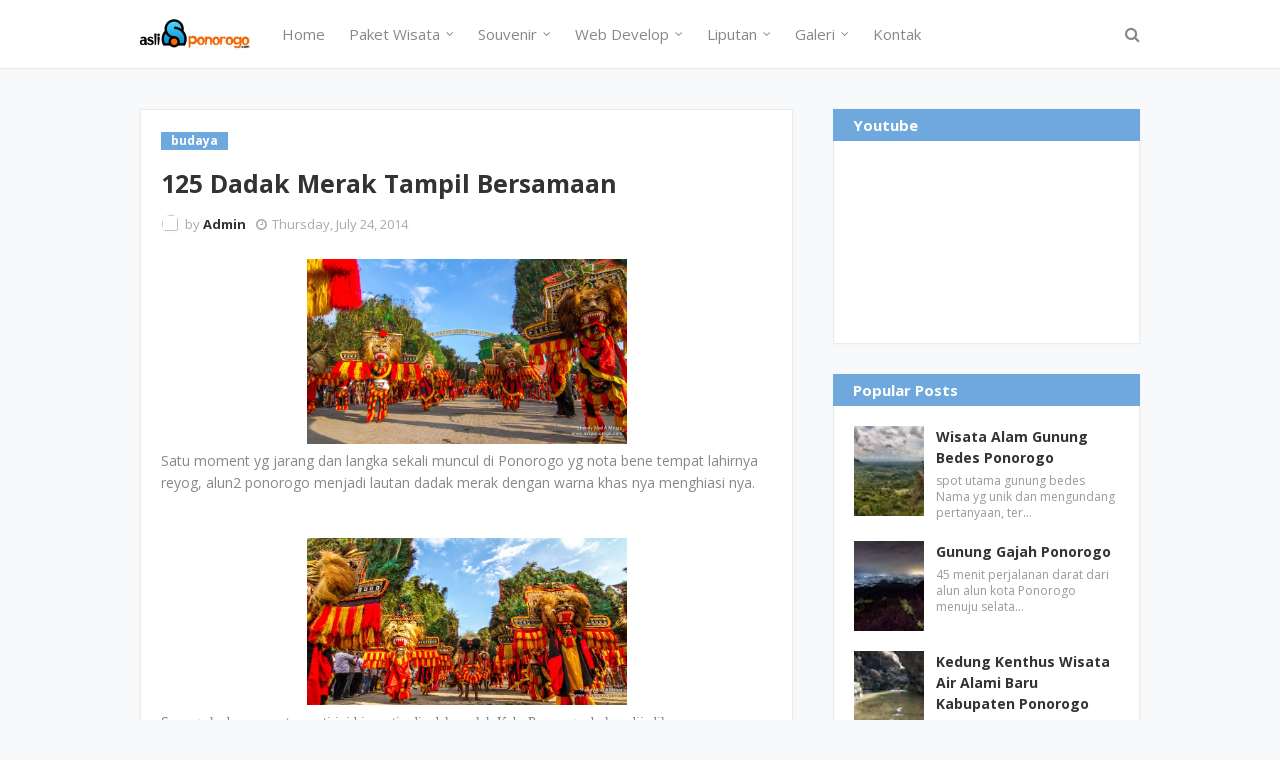

--- FILE ---
content_type: text/html; charset=UTF-8
request_url: https://www.asliponorogo.com/2014/07/125-dadak-merak-tampil-bersamaan.html
body_size: 28842
content:
<!DOCTYPE html>
<html class='ltr' dir='ltr' xmlns='http://www.w3.org/1999/xhtml' xmlns:b='http://www.google.com/2005/gml/b' xmlns:data='http://www.google.com/2005/gml/data' xmlns:expr='http://www.google.com/2005/gml/expr'>
<head>
<meta content='width=device-width, initial-scale=1, minimum-scale=1, maximum-scale=1' name='viewport'/>
<title>125 Dadak Merak Tampil Bersamaan</title>
<meta content='text/html; charset=UTF-8' http-equiv='Content-Type'/>
<!-- Chrome, Firefox OS and Opera -->
<meta content='#f8f9fa' name='theme-color'/>
<!-- Windows Phone -->
<meta content='#f8f9fa' name='msapplication-navbutton-color'/>
<meta content='blogger' name='generator'/>
<link href='https://www.asliponorogo.com/favicon.ico' rel='icon' type='image/x-icon'/>
<link href='https://www.asliponorogo.com/2014/07/125-dadak-merak-tampil-bersamaan.html' rel='canonical'/>
<link rel="alternate" type="application/atom+xml" title="www.asliponorogo.com - Atom" href="https://www.asliponorogo.com/feeds/posts/default" />
<link rel="alternate" type="application/rss+xml" title="www.asliponorogo.com - RSS" href="https://www.asliponorogo.com/feeds/posts/default?alt=rss" />
<link rel="service.post" type="application/atom+xml" title="www.asliponorogo.com - Atom" href="https://draft.blogger.com/feeds/4125067048998016333/posts/default" />

<link rel="alternate" type="application/atom+xml" title="www.asliponorogo.com - Atom" href="https://www.asliponorogo.com/feeds/9048320388643049019/comments/default" />
<!--Can't find substitution for tag [blog.ieCssRetrofitLinks]-->
<link href='https://blogger.googleusercontent.com/img/b/R29vZ2xl/AVvXsEgxXKdbWK9N-H9iaNxmvANuvza27Os4kmsT1j-O6UErmWorAHG14FG6o2VrXWEOtgdG0GMF0_a8AJxIC0cdxFTsgSzXjoOT658gAdX6N0kNlUEc3V1Opi1PuFvqfWLzTxkOux-xRcQ20qI3/s1600/SND_5436.jpg' rel='image_src'/>
<meta content='https://www.asliponorogo.com/2014/07/125-dadak-merak-tampil-bersamaan.html' property='og:url'/>
<meta content='125 Dadak Merak Tampil Bersamaan' property='og:title'/>
<meta content='Informasi, budaya, seni, wisata, kerajinan, fotografi, biro perjalanan wisata, kegiatan sosial, khas Ponorogo.' property='og:description'/>
<meta content='https://blogger.googleusercontent.com/img/b/R29vZ2xl/AVvXsEgxXKdbWK9N-H9iaNxmvANuvza27Os4kmsT1j-O6UErmWorAHG14FG6o2VrXWEOtgdG0GMF0_a8AJxIC0cdxFTsgSzXjoOT658gAdX6N0kNlUEc3V1Opi1PuFvqfWLzTxkOux-xRcQ20qI3/w1200-h630-p-k-no-nu/SND_5436.jpg' property='og:image'/>
<!-- Google Fonts -->
<link href='//fonts.googleapis.com/css?family=Open+Sans:400,400i,700,700i' media='all' rel='stylesheet' type='text/css'/>
<link href='https://stackpath.bootstrapcdn.com/font-awesome/4.7.0/css/font-awesome.min.css' rel='stylesheet'/>
<!-- Template Style CSS -->
<style type='text/css'>@font-face{font-family:'Roboto';font-style:normal;font-weight:400;font-stretch:100%;font-display:swap;src:url(//fonts.gstatic.com/s/roboto/v50/KFOMCnqEu92Fr1ME7kSn66aGLdTylUAMQXC89YmC2DPNWubEbVmZiAr0klQmz24O0g.woff2)format('woff2');unicode-range:U+0460-052F,U+1C80-1C8A,U+20B4,U+2DE0-2DFF,U+A640-A69F,U+FE2E-FE2F;}@font-face{font-family:'Roboto';font-style:normal;font-weight:400;font-stretch:100%;font-display:swap;src:url(//fonts.gstatic.com/s/roboto/v50/KFOMCnqEu92Fr1ME7kSn66aGLdTylUAMQXC89YmC2DPNWubEbVmQiAr0klQmz24O0g.woff2)format('woff2');unicode-range:U+0301,U+0400-045F,U+0490-0491,U+04B0-04B1,U+2116;}@font-face{font-family:'Roboto';font-style:normal;font-weight:400;font-stretch:100%;font-display:swap;src:url(//fonts.gstatic.com/s/roboto/v50/KFOMCnqEu92Fr1ME7kSn66aGLdTylUAMQXC89YmC2DPNWubEbVmYiAr0klQmz24O0g.woff2)format('woff2');unicode-range:U+1F00-1FFF;}@font-face{font-family:'Roboto';font-style:normal;font-weight:400;font-stretch:100%;font-display:swap;src:url(//fonts.gstatic.com/s/roboto/v50/KFOMCnqEu92Fr1ME7kSn66aGLdTylUAMQXC89YmC2DPNWubEbVmXiAr0klQmz24O0g.woff2)format('woff2');unicode-range:U+0370-0377,U+037A-037F,U+0384-038A,U+038C,U+038E-03A1,U+03A3-03FF;}@font-face{font-family:'Roboto';font-style:normal;font-weight:400;font-stretch:100%;font-display:swap;src:url(//fonts.gstatic.com/s/roboto/v50/KFOMCnqEu92Fr1ME7kSn66aGLdTylUAMQXC89YmC2DPNWubEbVnoiAr0klQmz24O0g.woff2)format('woff2');unicode-range:U+0302-0303,U+0305,U+0307-0308,U+0310,U+0312,U+0315,U+031A,U+0326-0327,U+032C,U+032F-0330,U+0332-0333,U+0338,U+033A,U+0346,U+034D,U+0391-03A1,U+03A3-03A9,U+03B1-03C9,U+03D1,U+03D5-03D6,U+03F0-03F1,U+03F4-03F5,U+2016-2017,U+2034-2038,U+203C,U+2040,U+2043,U+2047,U+2050,U+2057,U+205F,U+2070-2071,U+2074-208E,U+2090-209C,U+20D0-20DC,U+20E1,U+20E5-20EF,U+2100-2112,U+2114-2115,U+2117-2121,U+2123-214F,U+2190,U+2192,U+2194-21AE,U+21B0-21E5,U+21F1-21F2,U+21F4-2211,U+2213-2214,U+2216-22FF,U+2308-230B,U+2310,U+2319,U+231C-2321,U+2336-237A,U+237C,U+2395,U+239B-23B7,U+23D0,U+23DC-23E1,U+2474-2475,U+25AF,U+25B3,U+25B7,U+25BD,U+25C1,U+25CA,U+25CC,U+25FB,U+266D-266F,U+27C0-27FF,U+2900-2AFF,U+2B0E-2B11,U+2B30-2B4C,U+2BFE,U+3030,U+FF5B,U+FF5D,U+1D400-1D7FF,U+1EE00-1EEFF;}@font-face{font-family:'Roboto';font-style:normal;font-weight:400;font-stretch:100%;font-display:swap;src:url(//fonts.gstatic.com/s/roboto/v50/KFOMCnqEu92Fr1ME7kSn66aGLdTylUAMQXC89YmC2DPNWubEbVn6iAr0klQmz24O0g.woff2)format('woff2');unicode-range:U+0001-000C,U+000E-001F,U+007F-009F,U+20DD-20E0,U+20E2-20E4,U+2150-218F,U+2190,U+2192,U+2194-2199,U+21AF,U+21E6-21F0,U+21F3,U+2218-2219,U+2299,U+22C4-22C6,U+2300-243F,U+2440-244A,U+2460-24FF,U+25A0-27BF,U+2800-28FF,U+2921-2922,U+2981,U+29BF,U+29EB,U+2B00-2BFF,U+4DC0-4DFF,U+FFF9-FFFB,U+10140-1018E,U+10190-1019C,U+101A0,U+101D0-101FD,U+102E0-102FB,U+10E60-10E7E,U+1D2C0-1D2D3,U+1D2E0-1D37F,U+1F000-1F0FF,U+1F100-1F1AD,U+1F1E6-1F1FF,U+1F30D-1F30F,U+1F315,U+1F31C,U+1F31E,U+1F320-1F32C,U+1F336,U+1F378,U+1F37D,U+1F382,U+1F393-1F39F,U+1F3A7-1F3A8,U+1F3AC-1F3AF,U+1F3C2,U+1F3C4-1F3C6,U+1F3CA-1F3CE,U+1F3D4-1F3E0,U+1F3ED,U+1F3F1-1F3F3,U+1F3F5-1F3F7,U+1F408,U+1F415,U+1F41F,U+1F426,U+1F43F,U+1F441-1F442,U+1F444,U+1F446-1F449,U+1F44C-1F44E,U+1F453,U+1F46A,U+1F47D,U+1F4A3,U+1F4B0,U+1F4B3,U+1F4B9,U+1F4BB,U+1F4BF,U+1F4C8-1F4CB,U+1F4D6,U+1F4DA,U+1F4DF,U+1F4E3-1F4E6,U+1F4EA-1F4ED,U+1F4F7,U+1F4F9-1F4FB,U+1F4FD-1F4FE,U+1F503,U+1F507-1F50B,U+1F50D,U+1F512-1F513,U+1F53E-1F54A,U+1F54F-1F5FA,U+1F610,U+1F650-1F67F,U+1F687,U+1F68D,U+1F691,U+1F694,U+1F698,U+1F6AD,U+1F6B2,U+1F6B9-1F6BA,U+1F6BC,U+1F6C6-1F6CF,U+1F6D3-1F6D7,U+1F6E0-1F6EA,U+1F6F0-1F6F3,U+1F6F7-1F6FC,U+1F700-1F7FF,U+1F800-1F80B,U+1F810-1F847,U+1F850-1F859,U+1F860-1F887,U+1F890-1F8AD,U+1F8B0-1F8BB,U+1F8C0-1F8C1,U+1F900-1F90B,U+1F93B,U+1F946,U+1F984,U+1F996,U+1F9E9,U+1FA00-1FA6F,U+1FA70-1FA7C,U+1FA80-1FA89,U+1FA8F-1FAC6,U+1FACE-1FADC,U+1FADF-1FAE9,U+1FAF0-1FAF8,U+1FB00-1FBFF;}@font-face{font-family:'Roboto';font-style:normal;font-weight:400;font-stretch:100%;font-display:swap;src:url(//fonts.gstatic.com/s/roboto/v50/KFOMCnqEu92Fr1ME7kSn66aGLdTylUAMQXC89YmC2DPNWubEbVmbiAr0klQmz24O0g.woff2)format('woff2');unicode-range:U+0102-0103,U+0110-0111,U+0128-0129,U+0168-0169,U+01A0-01A1,U+01AF-01B0,U+0300-0301,U+0303-0304,U+0308-0309,U+0323,U+0329,U+1EA0-1EF9,U+20AB;}@font-face{font-family:'Roboto';font-style:normal;font-weight:400;font-stretch:100%;font-display:swap;src:url(//fonts.gstatic.com/s/roboto/v50/KFOMCnqEu92Fr1ME7kSn66aGLdTylUAMQXC89YmC2DPNWubEbVmaiAr0klQmz24O0g.woff2)format('woff2');unicode-range:U+0100-02BA,U+02BD-02C5,U+02C7-02CC,U+02CE-02D7,U+02DD-02FF,U+0304,U+0308,U+0329,U+1D00-1DBF,U+1E00-1E9F,U+1EF2-1EFF,U+2020,U+20A0-20AB,U+20AD-20C0,U+2113,U+2C60-2C7F,U+A720-A7FF;}@font-face{font-family:'Roboto';font-style:normal;font-weight:400;font-stretch:100%;font-display:swap;src:url(//fonts.gstatic.com/s/roboto/v50/KFOMCnqEu92Fr1ME7kSn66aGLdTylUAMQXC89YmC2DPNWubEbVmUiAr0klQmz24.woff2)format('woff2');unicode-range:U+0000-00FF,U+0131,U+0152-0153,U+02BB-02BC,U+02C6,U+02DA,U+02DC,U+0304,U+0308,U+0329,U+2000-206F,U+20AC,U+2122,U+2191,U+2193,U+2212,U+2215,U+FEFF,U+FFFD;}</style>
<style id='page-skin-1' type='text/css'><!--
/*
-----------------------------------------------
Blogger Template Style
Name:        uBook
Version:     Premium Version
Author:      Sora Templates
Author Url:  https://www.soratemplates.com/
----------------------------------------------- */
/*-- Reset CSS --*/
a,abbr,acronym,address,applet,b,big,blockquote,body,caption,center,cite,code,dd,del,dfn,div,dl,dt,em,fieldset,font,form,h1,h2,h3,h4,h5,h6,html,i,iframe,img,ins,kbd,label,legend,li,object,p,pre,q,s,samp,small,span,strike,strong,sub,sup,table,tbody,td,tfoot,th,thead,tr,tt,u,ul,var{padding:0;border:0;outline:0;vertical-align:baseline;background:0 0;text-decoration:none}form,textarea,input,button{-webkit-appearance:none;-moz-appearance:none;appearance:none;border-radius:0}dl,ul{list-style-position:inside;font-weight:400;list-style:none}ul li{list-style:none}caption,th{text-align:center}img{border:none;position:relative}a,a:visited{text-decoration:none}.clearfix{clear:both}.section,.widget,.widget ul{margin:0;padding:0}a{color:#333333}a:hover{color:#6fa8dc}a img{border:0}abbr{text-decoration:none}.CSS_LIGHTBOX{z-index:999999!important}.separator a{clear:none!important;float:none!important;margin-left:0!important;margin-right:0!important}#navbar-iframe,.widget-item-control,a.quickedit,.home-link,.feed-links{display:none!important}.center{display:table;margin:0 auto;position:relative}.widget > h2,.widget > h3{display:none}
/*-- Body Content CSS --*/
body{background-color:#f8f9fa;font-family:'Open Sans',serif;font-size:14px;font-weight:400;color:#888888;word-wrap:break-word;margin:0;padding:0}
.row{width:1000px}
#content-wrapper{margin:35px auto;overflow:hidden;padding:5px}
#content-wrapper > .container{margin:0 -20px}
#main-wrapper{float:left;overflow:hidden;width:66.66666667%;box-sizing:border-box;padding:0 20px}
#sidebar-wrapper{float:right;overflow:hidden;width:33.33333333%;box-sizing:border-box;padding:0 20px}
.post-image-wrap{position:relative;display:block}
.post-image-link:hover:after,.post-image-wrap:hover .post-image-link:after{opacity:1}
.post-image-link,.about-author .avatar-container,.comments .avatar-image-container{background-color:#f9f9f9;color:transparent!important}
.post-thumb{display:block;position:relative;width:100%;height:100%;object-fit:cover;z-index:1;transition:opacity .17s ease}
.post-image-link:hover .post-thumb{opacity:.85}
.social a:before{display:inline-block;font-family:FontAwesome;font-style:normal;font-weight:400}
.social .facebook a:before{content:"\f230"}
.social .facebook-f a:before{content:"\f09a"}
.social .twitter a:before{content:"\f099"}
.social .gplus a:before{content:"\f0d5"}
.social .rss a:before{content:"\f09e"}
.social .youtube a:before{content:"\f16a"}
.social .skype a:before{content:"\f17e"}
.social .stumbleupon a:before{content:"\f1a4"}
.social .tumblr a:before{content:"\f173"}
.social .vk a:before{content:"\f189"}
.social .stack-overflow a:before{content:"\f16c"}
.social .github a:before{content:"\f09b"}
.social .linkedin a:before{content:"\f0e1"}
.social .dribbble a:before{content:"\f17d"}
.social .soundcloud a:before{content:"\f1be"}
.social .behance a:before{content:"\f1b4"}
.social .digg a:before{content:"\f1a6"}
.social .instagram a:before{content:"\f16d"}
.social .pinterest a:before{content:"\f0d2"}
.social .pinterest-p a:before{content:"\f231"}
.social .twitch a:before{content:"\f1e8"}
.social .delicious a:before{content:"\f1a5"}
.social .codepen a:before{content:"\f1cb"}
.social .reddit a:before{content:"\f1a1"}
.social .whatsapp a:before{content:"\f232"}
.social .snapchat a:before{content:"\f2ac"}
.social .email a:before{content:"\f0e0"}
.social .external-link a:before{content:"\f14c"}
.social-text .facebook a:after,.social-text .facebook-f a:after{content:"Facebook"}
.social-text .twitter a:after{content:"Twitter"}
.social-text .pinterest a:after,.social-text .pinterest-p a:after{content:"Pinterest"}
.social-color .facebook a,.social-color .facebook-f a{background-color:#3b5999}
.social-color .twitter a{background-color:#00acee}
.social-color .gplus a{background-color:#db4a39}
.social-color .pinterest a,.social-color .pinterest-p a{background-color:#ca2127}
.social-color .linkedin a{background-color:#0077b5}
.social-color .whatsapp a{background-color:#3fbb50}
.social-color .email a{background-color:#888}
#header-wrap{position:relative;margin:0}
.header-menu{position:relative;width:100%;height:68px;background-color:#fff;z-index:1010;border-bottom:1px solid #ebebeb}
.header-menu .container{position:relative;margin:0 auto}
.header-logo{position:relative;float:left;max-width:200px;box-sizing:border-box;margin:0 20px 0 0}
.header-logo .header-brand{float:left;height:48px;overflow:hidden;padding:10px 0}
.header-logo img{max-width:100%;height:48px}
.header-logo h1{color:#333333;font-size:40px;line-height:1.5em;margin:0}
.header-logo p{display:none}
#main-menu .widget,#main-menu .widget > .widget-title{display:none}
#main-menu .show-menu{display:block}
#main-menu{position:relative;float:left;height:68px;z-index:15}
#main-menu ul > li{float:left;position:relative;margin:0;padding:0;transition:color .17s}
#main-menu ul > li > a{position:relative;font-size:15px;color:#888888;font-weight:400;line-height:68px;display:inline-block;margin:0;padding:0 12px;transition:color .17s}
#main-menu ul > li > a:hover{color:#6fa8dc}
#main-menu ul > li > ul{position:absolute;float:left;left:0;top:68px;width:180px;background-color:#fff;z-index:99999;margin-top:0;padding:5px 0;border:1px solid #ebebeb;visibility:hidden;opacity:0}
#main-menu ul > li > ul > li > ul{position:absolute;float:left;top:0;left:100%;margin:-6px 0 0}
#main-menu ul > li > ul > li{display:block;float:none;position:relative;padding:0 15px}
#main-menu ul > li > ul > li a{display:block;height:34px;font-size:13px;line-height:34px;box-sizing:border-box;padding:0;margin:0;transition:color .17s}
#main-menu ul > li.has-sub > a:after{content:'\f107';float:right;font-family:FontAwesome;font-size:12px;font-weight:400;margin:0 0 0 6px}
#main-menu ul > li > ul > li.has-sub > a:after{content:'\f105';float:right;margin:0}
#main-menu ul > li:hover > ul,#main-menu ul > li > ul > li:hover > ul{visibility:visible;opacity:1}
#main-menu ul ul{transition:all .17s ease}
.no-posts{display:block;height:100px;line-height:100px;text-align:center}
.show-search{position:absolute;right:0;top:0;display:block;width:30px;height:68px;line-height:68px;z-index:20;color:#888888;font-size:16px;font-weight:400;text-align:right;cursor:pointer;transition:color .17s ease}
.show-search:before{content:"\f002";font-family:FontAwesome}
.search-active .show-search:before{content:"\f00d";font-family:FontAwesome}
.show-search:hover{color:#6fa8dc}
#nav-search{display:none;position:absolute;top:68px;right:0;width:250px;height:40px;z-index:99;background-color:#fff;box-sizing:border-box;padding:0;border:1px solid #ebebeb;box-shadow:0 0 3px rgba(0,0,0,0.03)}
#nav-search .search-form{width:100%;height:40px;background-color:rgba(0,0,0,0);line-height:38px;overflow:hidden;padding:0}
#nav-search .search-input{width:100%;height:40px;font-family:inherit;color:#888888;outline:none;margin:0;padding:0 15px;background-color:rgba(0,0,0,0);font-size:13px;font-weight:400;box-sizing:border-box;border:0}
.mobile-menu-toggle{display:none;position:absolute;left:0;top:0;height:68px;line-height:68px;z-index:20;color:#888888;font-size:17px;font-weight:400;text-align:left;cursor:pointer;padding:0 20px;transition:color .17s ease}
.mobile-menu-toggle:before{content:"\f0c9";font-family:FontAwesome}
.nav-active .mobile-menu-toggle:before{content:"\f00d";font-family:FontAwesome}
.mobile-menu-toggle:hover{color:#6fa8dc}
.overlay{display:none;position:fixed;top:0;left:0;right:0;bottom:0;z-index:990;background:rgba(0,0,0,0.8)}
.mobile-menu-wrap{display:none}
.mobile-menu{position:absolute;top:68px;left:0;width:100%;background-color:#fff;box-sizing:border-box;visibility:hidden;z-index:1000;opacity:0;transition:all .17s ease}
.nav-active .mobile-menu{visibility:visible;opacity:1}
.mobile-menu > ul{margin:0}
.mobile-menu .m-sub{display:none;padding:0}
.mobile-menu ul li{position:relative;display:block;overflow:hidden;float:left;width:100%;font-size:13px;line-height:38px;border-bottom:1px solid #ebebeb}
.mobile-menu ul li:last-child{border-bottom:0}
.mobile-menu > ul li ul{overflow:hidden}
.mobile-menu ul li a{color:#888888;padding:0 20px;display:block;transition:all .17s ease}
.mobile-menu ul li a:hover{color:#6fa8dc}
.mobile-menu ul li.has-sub .submenu-toggle{position:absolute;top:0;right:0;color:#888888;cursor:pointer;border-left:1px solid #ebebeb}
.mobile-menu ul li.has-sub .submenu-toggle:after{content:'\f105';font-family:FontAwesome;font-weight:400;float:right;width:38px;font-size:16px;line-height:38px;text-align:center;transition:all .17s ease}
.mobile-menu ul li.has-sub .submenu-toggle:hover{color:#6fa8dc}
.mobile-menu ul li.has-sub.show > .submenu-toggle:after{transform:rotate(90deg)}
.mobile-menu ul li ul li:first-child{border-top:1px solid #ebebeb}
.mobile-menu ul li ul li{background-color:rgba(0,0,0,0.02)}
.feat-sec{position:relative;float:left;width:100%;background-color:#fff;padding:50px 0;border-bottom:1px solid #ebebeb}
.feat-sec.no-items{display:none}
.feat-sec .widget-title{display:none!important}
.feat-sec .container{margin:0 auto}
.feat-sec .col-left{float:left;width:calc(100% - 250px);box-sizing:border-box;padding:50px 70px 0 0}
.feat-sec .col-right{float:right;width:250px}
.feat-sec .FeaturedPost .post-title{font-size:35px;font-weight:400;line-height:1.5em;margin:0 0 40px}
.feat-sec .FeaturedPost .post-title a{display:block;transition:color .17s ease}
.feat-sec .FeaturedPost .more-button{display:inline-block;height:46px;background-color:#6fa8dc;font-size:14px;color:#fff;font-weight:700;line-height:46px;padding:0 30px;transition:background .17s ease}
.feat-sec .FeaturedPost .more-button:hover{background-color:#333333}
.feat-sec .FeaturedPost .post-image-link{position:relative;float:left;width:100%;height:360px;box-shadow:0 0 10px 0 rgba(0,0,0,0.1)}
.post-meta{color:#aaaaaa;font-size:13px;font-weight:400;line-height:18px;padding:0 1px}
.post-meta .post-author,.post-meta .post-date{float:left;margin:0 10px 0 0}
.post-meta .post-author .meta-avatar{float:left;height:18px;width:18px;overflow:hidden;margin:0 5px 0 0;border-radius:100%;box-shadow:0 0 3px rgba(0,0,0,0.05)}
.post-meta .post-author .meta-avatar img{display:block;width:100%;height:100%;border-radius:100%}
.post-meta em{font-style:normal}
.post-meta .post-date:before{content:'\f017';font-family:FontAwesome;font-weight:400;margin:0 5px 0 0}
.post-meta a{color:#333333;font-weight:700;transition:color .17s ease}
.post-meta a:hover{color:#6fa8dc}
.custom-widget li{overflow:hidden;padding:20px 0 0}
.custom-widget .post-image-link{position:relative;width:70px;height:90px;float:left;overflow:hidden;display:block;vertical-align:middle;margin:0 12px 0 0}
.custom-widget .post-title{overflow:hidden;font-size:14px;font-weight:700;line-height:1.5em;margin:0 0 5px}
.custom-widget .post-title a{display:block;color:#333333;transition:color .17s ease}
.custom-widget .post-title a:hover{color:#6fa8dc}
.post-snippet{font-size:12px;color:#999;line-height:1.4em;margin:0}
.main .widget{position:relative}
.queryMessage{overflow:hidden;background-color:#fff;color:#333333;font-size:13px;font-weight:400;padding:7px 10px;margin:0 0 25px;border:1px solid #ebebeb;box-shadow:0 0 5px 0 rgba(0,0,0,0.03)}
.queryMessage .search-query,.queryMessage .search-label{font-weight:700;text-transform:uppercase}
.queryMessage .search-query:before,.queryMessage .search-label:before{content:"\201c"}
.queryMessage .search-query:after,.queryMessage .search-label:after{content:"\201d"}
.queryMessage a.show-more{float:right;color:#6fa8dc}
.queryMessage a.show-more:hover{text-decoration:underline}
.queryEmpty{font-size:13px;font-weight:400;padding:10px 0;margin:0 0 25px;text-align:center}
.blog-post{display:block;overflow:visible;word-wrap:break-word}
.index-post-wrap{display:flex;flex-wrap:wrap;margin:0 -10px}
.index-post{float:left;width:calc(100% / 3);overflow:visible;box-sizing:border-box;padding:0 10px;margin:0 0 30px}
.index-post .post-image-wrap{float:left;width:100%;height:auto;background-color:#fff;box-sizing:border-box;padding:15px;border:1px solid #ebebeb;box-shadow:0 0 5px 0 rgba(0,0,0,0.03)}
.index-post .post-image-wrap .post-image-link{width:100%;height:240px;position:relative;display:block;z-index:1;overflow:hidden;margin:0 0 12px}
.post-tag{position:relative;display:inline-block;height:18px;background-color:#6fa8dc;font-size:12px;color:#fff;font-weight:700;line-height:18px;padding:0 10px;margin:0 0 15px}
.index-post .post-title{float:left;width:100%;font-size:14px;font-weight:700;line-height:1.4em;margin:0}
.index-post .post-title a{display:block;color:#333333;transition:color .17s ease}
.index-post .post-title a:hover{color:#6fa8dc}
.widget iframe,.widget img{max-width:100%}
.post-content-wrap{position:relative;float:left;width:100%;background-color:#fff;box-sizing:border-box;padding:20px;border:1px solid #ebebeb;box-shadow:0 0 5px 0 rgba(0,0,0,0.03)}
.item-post .post-header{float:left;width:100%}
.item-post h1.post-title{font-size:25px;color:#333333;line-height:1.5em;font-weight:700;position:relative;display:block;margin:0 0 13px}
.item-post .post-body{float:left;width:100%;overflow:hidden;font-size:14px;line-height:1.6em;padding:25px 0 0}
.static_page .item-post .post-body{padding:20px 0}
.item-post .post-outer{padding:0}
.item-post .post-body img{max-width:100%}
.post-labels{overflow:hidden;float:left;width:100%;height:auto;position:relative;margin:25px 0 0}
.post-labels span{float:left;color:#aaa;font-size:13px;font-weight:400;margin:0 5px 0 0;transition:all .17s ease}
.post-labels span.labels-icon{margin-right:3px}
.post-labels span a{color:#6fa8dc}
.post-labels span a:hover{text-decoration:underline}
.post-labels span:after{content:','}
.post-labels span:last-child:after{display:none}
.post-labels span.labels-icon:after{content:'\f02c';font-family:FontAwesome;font-style:normal}
.post-share{position:relative;float:left;width:100%;overflow:hidden;line-height:0;margin:25px 0 0}
ul.share-links{position:relative}
.share-links li{float:left;box-sizing:border-box;margin:0 5px 0 0}
.share-links li.whatsapp-mobile{display:none}
.is-mobile li.whatsapp-desktop{display:none}
.is-mobile li.whatsapp-mobile{display:inline-block}
.share-links li a,.share-links li span{float:left;display:inline-block;width:28px;height:28px;line-height:28px;color:#fff;font-size:13px;text-align:center;font-weight:400;transition:opacity .17s ease}
.share-links li a:before{font-size:14px}
.share-links li a:after{display:none;margin:0 0 0 5px}
.share-links .facebook-f a,.share-links .twitter a,.share-links .pinterest-p a{width:auto;padding:0 10px}
.share-links .facebook-f a:after,.share-links .twitter a:after,.share-links .pinterest-p a:after{display:inline-block}
.share-links li a:hover{opacity:.85}
.post-footer{position:relative;float:left;width:100%;margin:0}
ul.post-nav{position:relative;overflow:hidden;display:block;margin:25px 0 0}
.post-nav li{display:inline-block;width:50%}
.post-nav .post-prev{float:left;text-align:left;box-sizing:border-box;padding:0 10px}
.post-nav .post-next{float:right;text-align:right;box-sizing:border-box;padding:0 10px}
.post-nav li a{color:#333333;line-height:1.4em;display:block;overflow:hidden}
.post-nav li a p{transition:color .17s ease}
.post-nav li a:hover p{color:#6fa8dc;text-decoration:underline}
.post-nav li span{display:block;font-size:12px;color:#aaaaaa;font-weight:700;font-style:italic;padding:0 0 2px}
.post-nav .post-prev span:before{content:"\f104";float:left;font-family:FontAwesome;font-size:12px;font-weight:400;font-style:normal;text-transform:none;margin:0 3px 0 0}
.post-nav .post-next span:after{content:"\f105";float:right;font-family:FontAwesome;font-size:12px;font-weight:400;font-style:normal;text-transform:none;margin:0 0 0 3px}
.post-nav p{font-size:12px;font-weight:400;line-height:1.4em;margin:0}
.post-nav li a .post-nav-active p{color:#aaaaaa;text-decoration:none}
.about-author{position:relative;display:block;overflow:hidden;background-color:#fff;padding:20px;margin:25px 0 0;border:1px solid #ebebeb;box-shadow:0 0 5px 0 rgba(0,0,0,0.03)}
.about-author .avatar-container{position:relative;float:left;width:80px;height:80px;background-color:#f2f2f2;overflow:hidden;margin:0 15px 0 0}
.about-author .author-avatar{float:left;width:100%;height:100%}
.author-name{overflow:hidden;display:inline-block;font-size:15px;font-weight:700;margin:5px 0 0}
.author-name span{color:#333333}
.author-name a{color:#6fa8dc}
.author-name a:hover{text-decoration:underline}
.author-description{display:block;overflow:hidden;font-size:13px;color:#888;line-height:1.6em}
.author-description a{color:#333333;font-style:italic;transition:color .17s ease}
.author-description a:hover{color:#6fa8dc;text-decoration:underline}
#related-wrap{overflow:hidden;margin:25px 0 0}
#related-wrap .related-tag{display:none}
.related-title h3{color:#333333;font-size:17px;font-weight:700;margin:0 0 15px}
.related-ready{float:left;width:100%}
ul.related-posts{position:relative;overflow:hidden;margin:0 -10px;padding:0}
.related-posts .related-item{width:33.33333333%;position:relative;overflow:hidden;float:left;box-sizing:border-box;margin:0;padding:0 10px}
.related-posts .post-image-wrap{position:relative;overflow:hidden;width:100%;background-color:#fff;box-sizing:border-box;padding:15px;border:1px solid #ebebeb;box-shadow:0 0 5px 0 rgba(0,0,0,0.03)}
.related-posts .post-image-link{width:100%;height:240px;position:relative;overflow:hidden;display:block;margin:0 0 12px}
.related-posts .related-item .post-meta{font-size:11px}
.related-posts .post-title{font-size:14px;font-weight:700;line-height:1.4em;display:block;margin:0}
.related-posts .post-title a{color:#333333;transition:color .17s ease}
.related-posts .related-item:hover .post-title a{color:#6fa8dc}
#blog-pager{float:left;width:100%;text-align:center;margin:10px 0 0}
.blog-pager a,.blog-pager span{float:left;display:block;min-width:32px;height:32px;background-color:#fff;color:#333333;font-size:13px;font-weight:700;line-height:30px;text-align:center;box-sizing:border-box;margin:0 7px 0 0;border:1px solid #ebebeb;box-shadow:0 0 2px 0 rgba(0,0,0,0.03);transition:all .17s ease}
.blog-pager-newer-link,.blog-pager-older-link{padding:0 10px}
a.blog-pager-newer-link{float:left}
.blog-pager-newer-link:before{content:'\f104';font-family:FontAwesome;font-size:13px;font-weight:400;font-style:normal;margin:0 2px 0 0}
a.blog-pager-older-link{float:right}
.blog-pager-older-link:after{content:'\f105';font-family:FontAwesome;font-size:13px;font-weight:400;font-style:normal;margin:0 0 0 2px}
.blog-pager span.page-dots{min-width:18px;background-color:transparent;font-size:16px;line-height:30px;font-weight:400;letter-spacing:-1px;border:0;box-shadow:none}
.blog-pager .page-of{display:none;width:auto;float:right;border-color:rgba(0,0,0,0);margin:0}
.blog-pager .page-active,.blog-pager a:hover{background-color:#6fa8dc;color:#fff;border-color:#6fa8dc}
.blog-pager .page-prev:before,.blog-pager .page-next:before{font-family:FontAwesome;font-size:16px;font-weight:400}
.blog-pager .page-prev:before{content:'\f104'}
.blog-pager .page-next:before{content:'\f105'}
.archive #blog-pager{display:none}
.blog-post-comments{display:none;position:relative;float:left;width:100%;background-color:#fff;box-sizing:border-box;padding:20px;margin:25px 0 0;border:1px solid #ebebeb;box-shadow:0 0 5px 0 rgba(0,0,0,0.03)}
.blog-post-comments .cmm-title{display:block;height:32px;background-color:#6fa8dc;font-size:15px;color:#fff;font-weight:700;line-height:32px;padding:0 20px;margin:-21px -21px 0}
#comments{margin:0}
#gpluscomments{float:left!important;width:100%!important;margin:0 0 25px!important}
#gpluscomments iframe{float:left!important;width:100%}
.comments{display:block;clear:both;margin:0}
.comments > h3{float:left;width:100%;font-size:13px;font-style:italic;color:#888;font-weight:400;box-sizing:border-box;padding:0 1px;margin:15px 0 20px}
.comments .comments-content{float:left;width:100%;margin:0}
#comments h4#comment-post-message{display:none}
.comments .comment-block{padding:0 0 0 55px}
.comments .comment-content{font-size:13px;line-height:1.6em;margin:10px 0}
.comment-thread .comment{position:relative;padding:15px 0 0;margin:15px 0 0;list-style:none;border-top:1px dashed #ebebeb}
.comment-thread ol{padding:0;margin:0 0 15px}
.comment-thread ol > li:first-child{padding:0;margin:0;border:0}
.comment-thread .avatar-image-container{position:absolute;top:15px;left:0;width:40px;height:40px;border-radius:100%;overflow:hidden}
.comment-thread ol > li:first-child > .avatar-image-container{top:0}
.avatar-image-container img{width:100%;height:100%}
.comments .comment-header .user{font-size:14px;color:#333333;display:inline-block;font-style:italic;font-weight:700;margin:0}
.comments .comment-header .user a{color:#333333}
.comments .comment-header .icon.user{display:none}
.comments .comment-header .icon.blog-author{display:inline-block;font-size:12px;color:#6fa8dc;font-weight:400;vertical-align:top;margin:0 0 0 5px}
.comments .comment-header .icon.blog-author:before{content:'\f058';font-family:FontAwesome}
.comments .comment-header .datetime{display:inline-block;margin:0 0 0 5px}
.comment-header .datetime a{font-size:12px;color:#aaaaaa;font-style:italic}
.comment-header .datetime a:before{content:'-';font-size:12px;margin:0 5px 0 2px}
.comments .comment-actions{display:block;margin:0 0 15px}
.comments .comment-actions a{color:#aaaaaa;font-size:11px;font-style:italic;margin:0 15px 0 0;transition:color .17s ease}
.comments .comment-actions a:hover{color:#6fa8dc;text-decoration:underline}
.loadmore.loaded a{display:inline-block;border-bottom:1px solid rgba(0,0,0,0.1);text-decoration:none;margin-top:15px}
.comments .continue{display:none!important}
.comments .comment-replies{padding:0 0 0 55px}
.thread-expanded .thread-count a,.loadmore{display:none}
.comments .footer,.comments .comment-footer{font-size:13px}
.comment-form > p{font-size:13px;padding:10px 0 5px}
.comment-form > p > a{color:#333333}
.comment-form > p > a:hover{text-decoration:underline}
.post-body h1,.post-body h2,.post-body h3,.post-body h4,.post-body h5,.post-body h6{color:#333333;font-weight:700;margin:0 0 15px}
.post-body h1,.post-body h2{font-size:24px}
.post-body h3{font-size:21px}
.post-body h4{font-size:18px}
.post-body h5{font-size:16px}
.post-body h6{font-size:13px}
blockquote{background-color:#f9f9f9;font-style:italic;padding:10px 15px;margin:0;border-left:5px solid #6fa8dc}
blockquote:before,blockquote:after{display:inline-block;font-family:FontAwesome;font-weight:400;font-style:normal;line-height:1}
blockquote:before{content:'\f10d';margin:0 10px 0 0}
blockquote:after{content:'\f10e';margin:0 0 0 10px}
.widget .post-body ul,.widget .post-body ol{line-height:1.5em;font-weight:400}
.widget .post-body li{list-style:disc inside;line-height:1.5em;padding:0;margin:5px 0}
.post-body ul{padding:0 0 0 20px}
.post-body ul li:before{content:"\f105";font-family:FontAwesome;font-size:13px;font-weight:900;margin:0 5px 0 0}
.post-body u{text-decoration:underline}
.post-body a{transition:color .17s ease}
.post-body strike{text-decoration:line-through}
.contact-form{overflow:hidden}
.contact-form .widget-title{display:none}
.contact-form .contact-form-name{width:calc(50% - 5px)}
.contact-form .contact-form-email{width:calc(50% - 5px);float:right}
.sidebar .widget{position:relative;overflow:hidden;background-color:#fff;box-sizing:border-box;padding:0;margin:0 0 30px;box-shadow:0 0 5px 0 rgba(0,0,0,0.03);}
.sidebar .widget .widget-title{position:relative;float:left;width:100%;height:32px;margin:0}
.sidebar .widget .widget-title > h3{display:block;height:32px;background-color:#6fa8dc;font-size:15px;color:#fff;font-weight:700;line-height:32px;padding:0 20px;margin:0}
#sidebar-right .widget:last-child{margin:0}
.sidebar .widget-content{float:left;width:100%;box-sizing:border-box;padding:20px;margin:0;border:1px solid #ebebeb;border-top:0}
.list-label li{position:relative;display:block;padding:8px 0;border-top:1px dashed #ebebeb}
.list-label li:first-child{padding:0 0 8px;border-top:0}
.list-label li:last-child{padding-bottom:0;border-bottom:0}
.list-label li a{display:block;color:#333333;font-size:13px;font-weight:400;text-transform:capitalize;transition:color .17s}
.list-label li a:before{content:"\f105";float:left;color:#333333;font-family:FontAwesome;margin:1px 3px 0 0;transition:color .17s}
.list-label li a:hover{color:#6fa8dc;text-decoration:underline}
.list-label .label-count{color:#333333;font-size:11px;font-weight:400;position:relative;float:right;transition:color .17s ease}
.list-label li a:hover .label-count{color:#6fa8dc}
.cloud-label li{position:relative;float:left;margin:0 5px 5px 0}
.cloud-label li a{display:block;height:24px;background-color:#f9f9f9;color:#888;font-size:12px;line-height:24px;padding:0 7px;border:1px solid rgba(155,155,155,0.1);transition:all .17s ease}
.cloud-label li a:hover{background-color:#6fa8dc;color:#fff}
.cloud-label .label-count{display:none}
.FollowByEmail .widget-content{position:relative;overflow:hidden;font-weight:400}
.FollowByEmail .before-text{display:block;overflow:hidden;font-size:13px;color:#888;line-height:1.5em;margin:0 0 15px}
.FollowByEmail .follow-by-email-inner{position:relative}
.FollowByEmail .follow-by-email-inner .follow-by-email-address{width:100%;height:34px;font-family:inherit;font-size:11px;color:#888;font-style:italic;padding:0 10px;margin:0;box-sizing:border-box;border:1px solid #ebebeb;transition:ease .17s}
.FollowByEmail .follow-by-email-inner .follow-by-email-address:focus{border-color:rgba(0,0,0,0.1)}
.FollowByEmail .follow-by-email-inner .follow-by-email-submit{width:100%;height:34px;background-color:#6fa8dc;font-family:inherit;font-size:11px;color:#fff;font-weight:700;text-transform:uppercase;cursor:pointer;margin:10px 0 0;border:0;transition:background .17s ease}
.FollowByEmail .follow-by-email-inner .follow-by-email-submit:hover{background-color:#333333}
#ArchiveList ul.flat li{color:#333333;font-size:13px;font-weight:400;padding:8px 0;border-bottom:1px dashed #eaeaea}
#ArchiveList ul.flat li:first-child{padding-top:0}
#ArchiveList ul.flat li:last-child{padding-bottom:0;border-bottom:0}
#ArchiveList .flat li > a{display:block;color:#333333;transition:color .17s}
#ArchiveList .flat li > a:hover{text-decoration:underline}
#ArchiveList .flat li > a:before{content:"\f105";float:left;color:#333333;font-weight:900;font-family:FontAwesome;font-size:9px;margin:5px 4px 0 0;display:inline-block;transition:color .17s}
#ArchiveList .flat li > a > span{color:#333333;font-size:11px;font-weight:400;position:relative;float:right;background-color:rgba(0,0,0,0.08);width:18px;height:18px;text-align:center;line-height:18px;border-radius:18px;transition:all .17s ease}
#ArchiveList .flat li > a:hover > span{background-color:#6fa8dc;color:#fff}
.PopularPosts .widget-content .post{overflow:hidden;padding:20px 0 0}
.PopularPosts .widget-content .post:first-child,.custom-widget li:first-child{padding:0}
.PopularPosts .post-image-link{position:relative;width:70px;height:90px;float:left;overflow:hidden;display:block;vertical-align:middle;margin:0 12px 0 0}
.PopularPosts .post-info{overflow:hidden}
.PopularPosts .post-title{font-size:14px;font-weight:700;line-height:1.5em;margin:0 0 5px}
.PopularPosts .post-title a{display:block;color:#333333;transition:color .17s ease}
.PopularPosts .post-title a:hover{color:#6fa8dc}
.common-widget .FeaturedPost .post{max-width:500px;margin:0 auto}
.common-widget .FeaturedPost .post-image-link{position:relative;float:left;width:100%;height:auto;min-height:300px;margin:0 0 12px}
.common-widget .FeaturedPost .post-title{font-size:16px;overflow:hidden;font-weight:700;line-height:1.5em;margin:0 0 10px}
.common-widget .FeaturedPost .post-title a{color:#333333;display:block;transition:color .17s ease}
.common-widget .FeaturedPost .post-title a:hover{color:#6fa8dc}
.common-widget .FeaturedPost .post-content{float:left;width:100%}
.Text{font-size:13px}
.contact-form-widget form{font-weight:400}
.contact-form-name{float:left;width:100%;height:30px;font-family:inherit;font-size:13px;line-height:30px;box-sizing:border-box;padding:5px 10px;margin:0 0 10px;border:1px solid #ebebeb}
.contact-form-email{float:left;width:100%;height:30px;font-family:inherit;font-size:13px;line-height:30px;box-sizing:border-box;padding:5px 10px;margin:0 0 10px;border:1px solid #ebebeb}
.contact-form-email-message{float:left;width:100%;font-family:inherit;font-size:13px;box-sizing:border-box;padding:5px 10px;margin:0 0 10px;border:1px solid #ebebeb}
.contact-form-button-submit{float:left;width:100%;height:30px;background-color:#6fa8dc;font-family:inherit;font-size:13px;color:#fff;font-weight:700;line-height:30px;cursor:pointer;box-sizing:border-box;padding:0 10px;margin:0;border:0;transition:background .17s ease}
.contact-form-button-submit:hover{background-color:#333333}
.contact-form-error-message-with-border{float:left;width:100%;background-color:#fbe5e5;font-size:11px;text-align:center;line-height:11px;padding:3px 0;margin:10px 0;box-sizing:border-box;border:1px solid #fc6262}
.contact-form-success-message-with-border{float:left;width:100%;background-color:#eaf6ff;font-size:11px;text-align:center;line-height:11px;padding:3px 0;margin:10px 0;box-sizing:border-box;border:1px solid #5ab6f9}
.contact-form-cross{margin:0 0 0 3px}
.contact-form-error-message,.contact-form-success-message{margin:0}
.BlogSearch .search-input{float:left;width:75%;height:30px;background-color:#fff;font-weight:400;font-size:13px;line-height:30px;box-sizing:border-box;padding:5px 10px;border:1px solid #ebebeb;border-right-width:0}
.BlogSearch .search-action{float:right;width:25%;height:30px;font-family:inherit;font-size:13px;line-height:30px;cursor:pointer;box-sizing:border-box;background-color:#6fa8dc;color:#fff;padding:0 5px;border:0;transition:background .17s ease}
.BlogSearch .search-action:hover{background-color:#333333}
.Profile .profile-img{float:left;width:80px;height:80px;margin:0 15px 0 0;transition:all .17s ease}
.Profile .profile-datablock{margin:0}
.Profile .profile-data .g-profile{display:block;font-size:16px;color:#333333;font-weight:700;margin:0 0 5px;transition:color .17s ease}
.Profile .profile-data .g-profile:hover{text-decoration:underline}
.Profile .profile-info > .profile-link{color:#333333;font-size:11px;margin:5px 0 0;transition:color .17s ease}
.Profile .profile-info > .profile-link:hover{text-decoration:underline}
.Profile .profile-datablock .profile-textblock{display:none}
.common-widget .LinkList ul li,.common-widget .PageList ul li{width:calc(50% - 5px);padding:7px 0 0}
.common-widget .LinkList ul li:nth-child(odd),.common-widget .PageList ul li:nth-child(odd){float:left}
.common-widget .LinkList ul li:nth-child(even),.common-widget .PageList ul li:nth-child(even){float:right}
.common-widget .LinkList ul li a,.common-widget .PageList ul li a{display:block;color:#333333;font-size:13px;font-weight:400;transition:color .17s ease}
.common-widget .LinkList ul li a:hover,.common-widget .PageList ul li a:hover{text-decoration:underline}
.common-widget .LinkList ul li:first-child,.common-widget .LinkList ul li:nth-child(2),.common-widget .PageList ul li:first-child,.common-widget .PageList ul li:nth-child(2){padding:0}
#footer-wrapper{background-color:#fff;border-top:1px solid #ebebeb}
#footer-wrapper .container{position:relative;overflow:hidden;margin:0 auto;padding:30px 0 35px}
.footer-widgets-wrap{position:relative;display:flex;margin:0 -20px}
#footer-wrapper .footer{display:inline-block;float:left;width:33.33333333%;box-sizing:border-box;padding:0 20px}
#footer-wrapper .footer .widget{float:left;width:100%;padding:0;margin:25px 0 0}
#footer-wrapper .footer .widget:first-child{margin:0}
#footer-wrapper .footer .widget-content{float:left;width:100%}
.footer .widget > .widget-title{position:relative;float:left;width:100%;display:block;margin:0 0 20px}
.footer .widget > .widget-title > h3{font-size:17px;color:#333333;font-weight:700;margin:0}
.footer .widget > .widget-title > h3:before{content:'';float:left;width:5px;height:5px;background-color:#6fa8dc;margin:10px 7px 0 0}
#sub-footer-wrapper{display:block;overflow:hidden;width:100%;background-color:#333333;color:#fff;padding:0}
#sub-footer-wrapper .container{overflow:hidden;margin:0 auto;padding:10px 0}
#menu-footer{float:right;position:relative;display:block}
#menu-footer .widget > .widget-title{display:none}
#menu-footer ul li{float:left;display:inline-block;height:34px;padding:0;margin:0}
#menu-footer ul li a{font-size:14px;font-weight:400;display:block;color:#fff;line-height:34px;padding:0 0 0 5px;margin:0 0 0 10px;transition:color .17s ease}
#menu-footer ul li a:hover{color:#6fa8dc}
#sub-footer-wrapper .copyright-area{font-size:13px;float:left;height:34px;line-height:34px;font-weight:400}
#sub-footer-wrapper .copyright-area a{color:#6fa8dc}
#sub-footer-wrapper .copyright-area a:hover{text-decoration:underline}
.hidden-widgets{display:none;visibility:hidden}
.back-top{display:none;z-index:1010;width:32px;height:32px;position:fixed;bottom:25px;right:25px;background-color:#6fa8dc;cursor:pointer;overflow:hidden;font-size:15px;color:#fff;text-align:center;line-height:32px;transition:background .17s ease}
.back-top:after{content:'\f0a6';position:relative;font-family:FontAwesome;font-weight:400}
.back-top:hover{background-color:#333333}
.error404 #main-wrapper{width:100%!important;margin:0!important}
.error404 #sidebar-wrapper{display:none}
.errorWrap{color:#333333;text-align:center;padding:60px 0 100px}
.errorWrap h3{font-size:130px;line-height:1;margin:0 0 30px}
.errorWrap h4{font-size:25px;margin:0 0 20px}
.errorWrap p{margin:0 0 10px}
.errorWrap a{display:inline-block;height:32px;background-color:#6fa8dc;color:#fff;font-weight:700;line-height:32px;padding:0 20px;margin:20px 0 0;transition:background .17s ease}
.errorWrap a i{font-size:14px;font-weight:400}
.errorWrap a:hover{background-color:#333333}
@media (max-width: 1100px) {
.row{width:100%}
.header-menu{height:69px;box-sizing:border-box;padding:0 20px}
.feat-sec{box-sizing:border-box;padding:50px 20px}
#content-wrapper{position:relative;box-sizing:border-box;padding:0 20px;margin:35px 0}
#footer-wrapper .container{box-sizing:border-box;padding:25px 20px}
#sub-footer-wrapper .container{box-sizing:border-box;padding:10px 20px}
.back-top{bottom:55px}
}
@media (max-width: 980px) {
.header-menu{padding:0}
.header-logo{width:100%;max-width:none;text-align:center;margin:0}
.header-widget{float:left;width:100%;height:68px}
.header-logo .header-brand{float:none;display:inline-block}
#main-menu{display:none}
.mobile-menu-wrap,.mobile-menu-toggle{display:block}
.show-search{background-color:#fff;width:auto;padding:0 20px}
#nav-search{right:20px}
#content-wrapper > .container{margin:0}
#main-wrapper{width:100%;padding:0!important}
#sidebar-wrapper{width:100%;padding:0;margin:35px 0 0}
.index-post{display:flex}
.index-post .post-image-wrap .post-image-link,.related-posts .post-image-link{height:auto}
ul.related-posts{display:flex;flex-wrap:wrap}
.related-posts .related-item{display:flex}
}
@media screen and (max-width: 880px) {
.feat-sec .FeaturedPost .post-title{font-size:27px}
.footer-widgets-wrap{display:block}
#footer-wrapper .footer{width:100%;margin-right:0}
#footer-sec2,#footer-sec3{margin-top:25px}
}
@media (max-width: 680px) {
.feat-sec .col-left{padding:40px 30px 0 0}
.errorWrap{padding:60px 0 80px}
#menu-footer,#sub-footer-wrapper .copyright-area{width:100%;height:auto;line-height:inherit;text-align:center}
#menu-footer{margin:10px 0 0}
#sub-footer-wrapper .copyright-area{margin:10px 0}
#menu-footer ul li{float:none;height:auto}
#menu-footer ul li a{line-height:inherit;margin:0 5px 5px}
}
@media (max-width: 580px) {
.feat-sec .col-left{width:100%;padding:0}
.feat-sec .col-right{width:100%}
.feat-sec .FeaturedPost .post-image-link{height:auto;margin:40px 0 0}
.index-post{width:calc(100% / 2)}
.related-posts .related-item{width:50%;margin:25px 0 0}
.related-posts .related-item:first-child,.related-posts .related-item:nth-child(2){margin:0}
}
@media (max-width: 540px) {
.share-links li a:after{display:none;display:none!important}
.share-links li a{width:28px!important;padding:0!important}
}
@media (max-width: 440px) {
.queryMessage{text-align:center}
.queryMessage a.show-more{width:100%;margin:10px 0 0}
.item-post h1.post-title{font-size:22px}
.about-author{text-align:center}
.about-author .avatar-container{float:none;display:table;margin:0 auto 10px}
}
@media (max-width: 360px) {
.feat-sec .FeaturedPost .post-title{font-size:21px}
.feat-sec .FeaturedPost .more-button{height:40px;line-height:40px;padding:0 20px}
.index-post{width:100%}
.related-posts .related-item{width:100%}
.related-posts .related-item:nth-child(2){margin:25px 0 0}
.share-links li a{width:30px;text-align:center;padding:0}
.about-author .avatar-container{width:70px;height:70px}
.blog-pager a{padding:0 10px}
.errorWrap h3{font-size:120px}
.errorWrap h4{font-weight:700}
}

--></style>
<style>
/*-------Typography and ShortCodes-------*/
.firstcharacter{float:left;color:#27ae60;font-size:75px;line-height:60px;padding-top:4px;padding-right:8px;padding-left:3px}.post-body h1,.post-body h2,.post-body h3,.post-body h4,.post-body h5,.post-body h6{margin-bottom:15px;color:#2c3e50}blockquote{font-style:italic;color:#888;border-left:5px solid #27ae60;margin-left:0;padding:10px 15px}blockquote:before{content:'\f10d';display:inline-block;font-family:FontAwesome;font-style:normal;font-weight:400;line-height:1;-webkit-font-smoothing:antialiased;-moz-osx-font-smoothing:grayscale;margin-right:10px;color:#888}blockquote:after{content:'\f10e';display:inline-block;font-family:FontAwesome;font-style:normal;font-weight:400;line-height:1;-webkit-font-smoothing:antialiased;-moz-osx-font-smoothing:grayscale;margin-left:10px;color:#888}.button{background-color:#2c3e50;float:left;padding:5px 12px;margin:5px;color:#fff;text-align:center;border:0;cursor:pointer;border-radius:3px;display:block;text-decoration:none;font-weight:400;transition:all .3s ease-out !important;-webkit-transition:all .3s ease-out !important}a.button{color:#fff}.button:hover{background-color:#27ae60;color:#fff}.button.small{font-size:12px;padding:5px 12px}.button.medium{font-size:16px;padding:6px 15px}.button.large{font-size:18px;padding:8px 18px}.small-button{width:100%;overflow:hidden;clear:both}.medium-button{width:100%;overflow:hidden;clear:both}.large-button{width:100%;overflow:hidden;clear:both}.demo:before{content:"\f06e";margin-right:5px;display:inline-block;font-family:FontAwesome;font-style:normal;font-weight:400;line-height:normal;-webkit-font-smoothing:antialiased;-moz-osx-font-smoothing:grayscale}.download:before{content:"\f019";margin-right:5px;display:inline-block;font-family:FontAwesome;font-style:normal;font-weight:400;line-height:normal;-webkit-font-smoothing:antialiased;-moz-osx-font-smoothing:grayscale}.buy:before{content:"\f09d";margin-right:5px;display:inline-block;font-family:FontAwesome;font-style:normal;font-weight:400;line-height:normal;-webkit-font-smoothing:antialiased;-moz-osx-font-smoothing:grayscale}.visit:before{content:"\f14c";margin-right:5px;display:inline-block;font-family:FontAwesome;font-style:normal;font-weight:400;line-height:normal;-webkit-font-smoothing:antialiased;-moz-osx-font-smoothing:grayscale}.widget .post-body ul,.widget .post-body ol{line-height:1.5;font-weight:400}.widget .post-body li{margin:5px 0;padding:0;line-height:1.5}.post-body ul li:before{content:"\f105";margin-right:5px;font-family:fontawesome}pre{font-family:Monaco, "Andale Mono", "Courier New", Courier, monospace;background-color:#2c3e50;background-image:-webkit-linear-gradient(rgba(0, 0, 0, 0.05) 50%, transparent 50%, transparent);background-image:-moz-linear-gradient(rgba(0, 0, 0, 0.05) 50%, transparent 50%, transparent);background-image:-ms-linear-gradient(rgba(0, 0, 0, 0.05) 50%, transparent 50%, transparent);background-image:-o-linear-gradient(rgba(0, 0, 0, 0.05) 50%, transparent 50%, transparent);background-image:linear-gradient(rgba(0, 0, 0, 0.05) 50%, transparent 50%, transparent);-webkit-background-size:100% 50px;-moz-background-size:100% 50px;background-size:100% 50px;line-height:25px;color:#f1f1f1;position:relative;padding:0 7px;margin:15px 0 10px;overflow:hidden;word-wrap:normal;white-space:pre;position:relative}pre:before{content:'Code';display:block;background:#F7F7F7;margin-left:-7px;margin-right:-7px;color:#2c3e50;padding-left:7px;font-weight:400;font-size:14px}pre code,pre .line-number{display:block}pre .line-number a{color:#27ae60;opacity:0.6}pre .line-number span{display:block;float:left;clear:both;width:20px;text-align:center;margin-left:-7px;margin-right:7px}pre .line-number span:nth-child(odd){background-color:rgba(0, 0, 0, 0.11)}pre .line-number span:nth-child(even){background-color:rgba(255, 255, 255, 0.05)}pre .cl{display:block;clear:both}#contact{background-color:#fff;margin:30px 0 !important}#contact .contact-form-widget{max-width:100% !important}#contact .contact-form-name,#contact .contact-form-email,#contact .contact-form-email-message{background-color:#FFF;border:1px solid #eee;border-radius:3px;padding:10px;margin-bottom:10px !important;max-width:100% !important}#contact .contact-form-name{width:47.7%;height:50px}#contact .contact-form-email{width:49.7%;height:50px}#contact .contact-form-email-message{height:150px}#contact .contact-form-button-submit{max-width:100%;width:100%;z-index:0;margin:4px 0 0;padding:10px !important;text-align:center;cursor:pointer;background:#27ae60;border:0;height:auto;-webkit-border-radius:2px;-moz-border-radius:2px;-ms-border-radius:2px;-o-border-radius:2px;border-radius:2px;text-transform:uppercase;-webkit-transition:all .2s ease-out;-moz-transition:all .2s ease-out;-o-transition:all .2s ease-out;-ms-transition:all .2s ease-out;transition:all .2s ease-out;color:#FFF}#contact .contact-form-button-submit:hover{background:#2c3e50}#contact .contact-form-email:focus,#contact .contact-form-name:focus,#contact .contact-form-email-message:focus{box-shadow:none !important}.alert-message{position:relative;display:block;background-color:#FAFAFA;padding:20px;margin:20px 0;-webkit-border-radius:2px;-moz-border-radius:2px;border-radius:2px;color:#2f3239;border:1px solid}.alert-message p{margin:0 !important;padding:0;line-height:22px;font-size:13px;color:#2f3239}.alert-message span{font-size:14px !important}.alert-message i{font-size:16px;line-height:20px}.alert-message.success{background-color:#f1f9f7;border-color:#e0f1e9;color:#1d9d74}.alert-message.success a,.alert-message.success span{color:#1d9d74}.alert-message.alert{background-color:#DAEFFF;border-color:#8ED2FF;color:#378FFF}.alert-message.alert a,.alert-message.alert span{color:#378FFF}.alert-message.warning{background-color:#fcf8e3;border-color:#faebcc;color:#8a6d3b}.alert-message.warning a,.alert-message.warning span{color:#8a6d3b}.alert-message.error{background-color:#FFD7D2;border-color:#FF9494;color:#F55D5D}.alert-message.error a,.alert-message.error span{color:#F55D5D}.fa-check-circle:before{content:"\f058"}.fa-info-circle:before{content:"\f05a"}.fa-exclamation-triangle:before{content:"\f071"}.fa-exclamation-circle:before{content:"\f06a"}.post-table table{border-collapse:collapse;width:100%}.post-table th{background-color:#eee;font-weight:bold}.post-table th,.post-table td{border:0.125em solid #333;line-height:1.5;padding:0.75em;text-align:left}@media (max-width: 30em){.post-table thead tr{position:absolute;top:-9999em;left:-9999em}.post-table tr{border:0.125em solid #333;border-bottom:0}.post-table tr + tr{margin-top:1.5em}.post-table tr,.post-table td{display:block}.post-table td{border:none;border-bottom:0.125em solid #333;padding-left:50%}.post-table td:before{content:attr(data-label);display:inline-block;font-weight:bold;line-height:1.5;margin-left:-100%;width:100%}}@media (max-width: 20em){.post-table td{padding-left:0.75em}.post-table td:before{display:block;margin-bottom:0.75em;margin-left:0}}
.FollowByEmail {
    clear: both;
}
.widget .post-body ol {
    padding: 0 0 0 15px;
}
.post-body ul li {
    list-style: none;
}
</style>
<!-- Global Variables -->
<script type='text/javascript'>
//<![CDATA[
// Global variables with content. "Available for Edit"
var noThumbnail = "https://blogger.googleusercontent.com/img/b/R29vZ2xl/AVvXsEhz3QdyhL3nrqLklbDJof1c_Vo7vJ2HBKRqd3hC7q0613h8SWAgpgpigBV_qMh7TNKikD6NPGJ0UOybEUakJY_40GEQslZRb5NTA0S6yKKEwCX2AWa_pi3BolCB3CALbf1clvDdnZtktok/s1600/nth.png",
    postPerPage = 7,
    fixedSidebar = true,
    commentsSystem = "blogger",
    disqusShortname = "soratemplates";
//]]>
</script>
<!-- Google Analytics -->
<link href='https://draft.blogger.com/dyn-css/authorization.css?targetBlogID=4125067048998016333&amp;zx=8d1bb801-5e2a-4343-88cb-3748d34c691b' media='none' onload='if(media!=&#39;all&#39;)media=&#39;all&#39;' rel='stylesheet'/><noscript><link href='https://draft.blogger.com/dyn-css/authorization.css?targetBlogID=4125067048998016333&amp;zx=8d1bb801-5e2a-4343-88cb-3748d34c691b' rel='stylesheet'/></noscript>
<meta name='google-adsense-platform-account' content='ca-host-pub-1556223355139109'/>
<meta name='google-adsense-platform-domain' content='blogspot.com'/>

</head>
<body class='item'>
<!-- Theme Options -->
<div class='theme-options' style='display:none'>
<div class='sora-panel section' id='sora-panel' name='Theme Options'><div class='widget LinkList' data-version='2' id='LinkList71'>

          <script type='text/javascript'>
          //<![CDATA[
          

              var disqusShortname = "soratemplates";
            

              var commentsSystem = "blogger";
            

              var fixedSidebar = true;
            

              var postPerPage = 9;
            

          //]]>
          </script>
        
</div></div>
</div>
<!-- Outer Wrapper -->
<div id='outer-wrapper'>
<!-- Header Wrapper -->
<div id='header-wrap'>
<div class='mobile-menu-wrap'>
<div class='mobile-menu'></div>
</div>
<div class='header-menu'>
<div class='container row'>
<div class='header-logo section' id='header-logo' name='Header Logo'><div class='widget Header' data-version='2' id='Header1'>
<div class='header-widget'>
<a class='header-brand' href='https://www.asliponorogo.com/'>
<img alt='www.asliponorogo.com' data-height='48' data-width='110' src='https://blogger.googleusercontent.com/img/b/R29vZ2xl/AVvXsEgSMo9ddLp5rTOI11A3YgdbzUKXItcrUP3KBwhSktJBmZquSVNIpV1odLvCUS4pknMzW7KfQxX11XGpdy9aqK6FE4Uuuc2OgNVJt_UlOuQf6hHfUqUalPtzdC9PHp5dknYIpvfL8Pa_UCPH/s1600/logoAsliponorogopanjang.png'/>
</a>
</div>
</div></div>
<span class='mobile-menu-toggle'></span>
<div class='main-menu section' id='main-menu' name='Main Menu'><div class='widget LinkList' data-version='2' id='LinkList74'>
<ul id='main-menu-nav' role='menubar'>
<li><a href='/' role='menuitem'>Home</a></li>
<li><a href='https://www.asliponorogo.com/search/label/wisata' role='menuitem'>Paket Wisata</a></li>
<li><a href='https://www.asliponorogo.com/search/label/budaya' role='menuitem'>_Wisata Budaya</a></li>
<li><a href='https://www.asliponorogo.com/2020/07/paket-wisata-trail-running-lari-alam.html' role='menuitem'>_Wisata Olahraga</a></li>
<li><a href='https://www.asliponorogo.com/search/label/souvenir' role='menuitem'>Souvenir</a></li>
<li><a href='https://www.asliponorogo.com/search/label/food' role='menuitem'>_Food</a></li>
<li><a href='https://www.asliponorogo.com/search/label/kopi' role='menuitem'>__Kopi</a></li>
<li><a href='https://www.asliponorogo.com/search/label/madu' role='menuitem'>__Madu</a></li>
<li><a href='http://www.asliponorogo.com/2015/04/bidang-usaha.html' role='menuitem'>Web Develop</a></li>
<li><a href='#' role='menuitem'>_Kegiatan</a></li>
<li><a href='https://napmarathon.blogspot.com' role='menuitem'>__Olahraga</a></li>
<li><a href='https://pallonegaleri.blogspot.com' role='menuitem'>__Galeri Senirupa</a></li>
<li><a href='https://www.ratjoen.in' role='menuitem'>__Media</a></li>
<li><a href='#' role='menuitem'>_Komunitas</a></li>
<li><a href='https://www.shorzambou.blogspot.com' role='menuitem'>__Sanggar Seni</a></li>
<li><a href='http://www.ponorogotrailrun.com' role='menuitem'>__Ponorogo Trail Runners</a></li>
<li><a href='#' role='menuitem'>_Online Shop</a></li>
<li><a href='http://www.kidungkaos.com' role='menuitem'>__Distro</a></li>
<li><a href='https://www.evryulika.com' role='menuitem'>__Kecantikan</a></li>
<li><a href='http://www.kaospoloskidung.com' role='menuitem'>__Kaos Polos Kidung</a></li>
<li><a href='http://www.butiknyacc.com' role='menuitem'>__Butiknyacc</a></li>
<li><a href='#' role='menuitem'>_Lembaga</a></li>
<li><a href='http://www.reyogponorogo.or.id' role='menuitem'>__Yayasan Reyog</a></li>
<li><a href='http://www.koniponorogo.or.id' role='menuitem'>__Koni</a></li>
<li><a href='http://www.magistercandradimuka.ac.id' role='menuitem'>__Kampus S2</a></li>
<li><a href='http://www.griyalarasati.id' role='menuitem'>_Hotel/Home stay</a></li>
<li><a href='#' role='menuitem'>_Personal</a></li>
<li><a href='http://www.ericahyadi.com' role='menuitem'>__Politik</a></li>
<li><a href='http://www.yuyungabdi.com' role='menuitem'>__Fotografer</a></li>
<li><a href='#' role='menuitem'>_Desa</a></li>
<li><a href='http://www.karangpatihan.com' role='menuitem'>__Karangpatihan</a></li>
<li><a href='http://www.desabedingin.com' role='menuitem'>__Bedingin</a></li>
<li><a href='http://www.asliponorogo.com/search/label/kegiatan' role='menuitem'>Liputan</a></li>
<li><a href='http://www.asliponorogo.com/search/label/wisata' role='menuitem'>_Wisata</a></li>
<li><a href='http://www.asliponorogo.com/search/label/seni' role='menuitem'>__Seni</a></li>
<li><a href='http://www.asliponorogo.com/search/label/budaya' role='menuitem'>__Budaya</a></li>
<li><a href='http://www.asliponorogo.com/search/label/religi' role='menuitem'>__Religi</a></li>
<li><a href='http://www.asliponorogo.com/search/label/even' role='menuitem'>__Even</a></li>
<li><a href='http://www.asliponorogo.com/search/label/alam' role='menuitem'>__Alam</a></li>
<li><a href='http://www.asliponorogo.com/search/label/kuliner' role='menuitem'>__Kuliner</a></li>
<li><a href='http://www.asliponorogo.com/search/label/olahraga' role='menuitem'>__Olahraga</a></li>
<li><a href='http://www.asliponorogo.com/search/label/rintisan' role='menuitem'>_Projek/Rintisan</a></li>
<li><a href='http://www.asliponorogo.com/search/label/galeri' role='menuitem'>Galeri</a></li>
<li><a href='http://www.asliponorogo.com/search/label/galeri' role='menuitem'>_Foto</a></li>
<li><a href='https://www.youtube.com/channel/UCdmFplOga9IBq0kTgPK3NvA/videos' role='menuitem'>_Video</a></li>
<li><a href='http://www.asliponorogo.com/2000/09/hubungi-kami.html' role='menuitem'>Kontak</a></li>
</ul>
</div></div>
<div id='nav-search'>
<form action='https://www.asliponorogo.com/search' class='search-form' role='search'>
<input autocomplete='off' class='search-input' name='q' placeholder='Search this blog' type='search' value=''/>
</form>
</div>
<span class='show-search'></span>
</div>
</div>
</div>
<div class='clearfix'></div>
<!-- Content Wrapper -->
<div class='row' id='content-wrapper'>
<div class='container'>
<!-- Main Wrapper -->
<div id='main-wrapper'>
<div class='main section' id='main' name='Main Posts'><div class='widget Blog' data-version='2' id='Blog1'>
<div class='blog-posts hfeed item-post-wrap'>
<div class='blog-post hentry item-post'>
<script type='application/ld+json'>{
  "@context": "http://schema.org",
  "@type": "BlogPosting",
  "mainEntityOfPage": {
    "@type": "WebPage",
    "@id": "https://www.asliponorogo.com/2014/07/125-dadak-merak-tampil-bersamaan.html"
  },
  "headline": "125 Dadak Merak Tampil Bersamaan","description": "Satu moment yg jarang dan langka sekali muncul di Ponorogo yg nota bene tempat lahirnya reyog, alun2 ponorogo menjadi lautan dadak merak d...","datePublished": "2014-07-24T09:39:00+07:00",
  "dateModified": "2020-01-16T15:51:55+07:00","image": {
    "@type": "ImageObject","url": "https://blogger.googleusercontent.com/img/b/R29vZ2xl/AVvXsEgxXKdbWK9N-H9iaNxmvANuvza27Os4kmsT1j-O6UErmWorAHG14FG6o2VrXWEOtgdG0GMF0_a8AJxIC0cdxFTsgSzXjoOT658gAdX6N0kNlUEc3V1Opi1PuFvqfWLzTxkOux-xRcQ20qI3/w1200-h630-p-k-no-nu/SND_5436.jpg",
    "height": 630,
    "width": 1200},"publisher": {
    "@type": "Organization",
    "name": "Blogger",
    "logo": {
      "@type": "ImageObject",
      "url": "https://blogger.googleusercontent.com/img/b/U2hvZWJveA/AVvXsEgfMvYAhAbdHksiBA24JKmb2Tav6K0GviwztID3Cq4VpV96HaJfy0viIu8z1SSw_G9n5FQHZWSRao61M3e58ImahqBtr7LiOUS6m_w59IvDYwjmMcbq3fKW4JSbacqkbxTo8B90dWp0Cese92xfLMPe_tg11g/h60/",
      "width": 206,
      "height": 60
    }
  },"author": {
    "@type": "Person",
    "name": "Admin"
  }
}</script>
<div class='post-content-wrap'>
<div class='post-header'>
<script type='application/ld+json'>
              {
                "@context": "http://schema.org",
                "@type": "BreadcrumbList",
                "itemListElement": [{
                  "@type": "ListItem",
                  "position": 1,
                  "item": {
                    "name": "Home",
                    "@id": "https://www.asliponorogo.com/"
                  }
                },{
                  "@type": "ListItem",
                  "position": 2,
                  "item": {
                    "name": "budaya",
                    "@id": "https://www.asliponorogo.com/search/label/reyog"
                  }
                },{
                  "@type": "ListItem",
                  "position": 3,
                  "item": {
                    "name": "125 Dadak Merak Tampil Bersamaan",
                    "@id": "https://www.asliponorogo.com/2014/07/125-dadak-merak-tampil-bersamaan.html"
                  }
                }]
              }
            </script>
<span class='post-tag'>budaya</span>
<h1 class='post-title'>
125 Dadak Merak Tampil Bersamaan
</h1>
<div class='post-meta'>
<span class='post-author'><div class='meta-avatar'><img alt='Admin' src=''/></div><em>by</em>
<a href='https://draft.blogger.com/profile/13771586817079326174' target='_blank' title='Admin'>Admin</a></span>
<span class='post-date published' datetime='2014-07-24T09:39:00+07:00'>Thursday, July 24, 2014</span>
</div>
</div>
<div class='post-body post-content'>
<div class="separator" style="clear: both; text-align: center;">
<a href="https://blogger.googleusercontent.com/img/b/R29vZ2xl/AVvXsEgxXKdbWK9N-H9iaNxmvANuvza27Os4kmsT1j-O6UErmWorAHG14FG6o2VrXWEOtgdG0GMF0_a8AJxIC0cdxFTsgSzXjoOT658gAdX6N0kNlUEc3V1Opi1PuFvqfWLzTxkOux-xRcQ20qI3/s1600/SND_5436.jpg" imageanchor="1" style="margin-left: 1em; margin-right: 1em;"><img border="0" height="185" src="https://blogger.googleusercontent.com/img/b/R29vZ2xl/AVvXsEgxXKdbWK9N-H9iaNxmvANuvza27Os4kmsT1j-O6UErmWorAHG14FG6o2VrXWEOtgdG0GMF0_a8AJxIC0cdxFTsgSzXjoOT658gAdX6N0kNlUEc3V1Opi1PuFvqfWLzTxkOux-xRcQ20qI3/s1600/SND_5436.jpg" width="320" /></a></div>
Satu moment yg jarang dan langka sekali muncul di Ponorogo yg nota bene tempat lahirnya reyog, alun2 ponorogo menjadi lautan dadak merak dengan warna khas nya menghiasi nya.<br />
<a name="more"></a><br />
<br />
<div class="separator" style="clear: both; text-align: center;">
<a href="https://blogger.googleusercontent.com/img/b/R29vZ2xl/AVvXsEiARKaeW08A0Z-m4qPfmpY8C_VorfsAvFpWncbmUZeyP17_RkmD_0QV_kF3Z_UeLUUzCilNgz3UITjYuO9dFedvWQdAhmt0ain90KDL1LqBAjAYXA6G-ATlDBFrt6CDzcej65ZCZHvSsXD1/s1600/SND_5446.jpg" imageanchor="1" style="margin-left: 1em; margin-right: 1em;"><img border="0" height="167" src="https://blogger.googleusercontent.com/img/b/R29vZ2xl/AVvXsEiARKaeW08A0Z-m4qPfmpY8C_VorfsAvFpWncbmUZeyP17_RkmD_0QV_kF3Z_UeLUUzCilNgz3UITjYuO9dFedvWQdAhmt0ain90KDL1LqBAjAYXA6G-ATlDBFrt6CDzcej65ZCZHvSsXD1/s1600/SND_5446.jpg" width="320" /></a></div>
<div style="text-align: left;">
<span style="font-family: &quot;georgia&quot;;">Semoga kedepan event seperti ini bisa rutin di adakan oleh Kab. Ponorogo, bukan dijadikan sarana kampanye oleh salah satu capres, yang bisa menarik minat wisatawan manca dan lokal untuk datang berkunjung ke Ponorogo, </span><span style="color: black;"><span style="font-family: &quot;georgia&quot;; font-size: 11pt;">Coba kita ulas kembali Legenda Cerita Reyog.
 dimanfaatkan sebagai sarana mengumpulkan massa dan merupakan saluran 
komunikasi yang efektif bagi penguasa pada waktu itu. Ki Ageng Mirah 
kemudian membuat cerita legendaris mengenai Kerajaan Bantaranangin yang 
oleh sebagian besar masyarakat Ponorogo dipercaya sebagai sejarah. </span><span style="font-family: &quot;georgia&quot;; font-size: 11pt;">Adipati
 Batorokatong yang beragama Islam juga memanfaatkan barongan ini untuk 
menyebarkan agama Islam. Nama Singa Barongan kemudian diubah menjadi 
Reog, yang berasal dari kata Riyoqun, yang berarti khusnul khatimah yang
 bermakna walaupun sepanjang hidupnya bergelimang dosa, namun bila 
akhirnya sadar dan bertaqwa kepada Allah, maka surga jaminannya.</span><span style="font-family: &quot;georgia&quot;; font-size: 11pt;"> </span><span style="font-family: &quot;georgia&quot;; font-size: 11pt;">Selanjutnya
 kesenian reog terus berkembang seiring dengan perkembangan zaman. Kisah
 reog terus menyadur cerita ciptaan Ki Ageng Mirah yang diteruskan mulut
 ke mulut, dari generasi ke generasi. </span></span></div>
<div style="text-align: left;">
<span style="color: black;"><span style="font-family: &quot;georgia&quot;; font-size: 11pt;">Menurut
 legenda Reog atau Barongan bermula dari kisah Demang Ki Ageng Kutu 
Suryonggalan yang ingin menyindir Raja Majapahit, Prabu Brawijaya V. 
Sang Prabu pada waktu itu sering tidak memenuhi kewajibannya karena 
terlalu dipengaruhi dan dikendalikan oleh sang permaisuri. Oleh karena 
itu dibuatlah barongan yang terbuat dari kulit macan gembong (harimau 
Jawa) yang ditunggangi burung merak. Sang prabu dilambangkan sebagai 
harimau sedangkan merak yang menungganginya melambangkan sang 
permaisuri. Selain itu agar sindirannya tersebut aman, Ki Ageng 
melindunginya dengan pasukan terlatih yang diperkuat dengan jajaran para
 warok yang sakti mandraguna. </span><span style="font-family: &quot;georgia&quot;; font-size: 11pt;">Di
 masa kekuasaan Adipati Batorokatong yang memerintah Ponorogo sekitar 
500 tahun lalu, reog mulai berkembang menjadi kesenian rakyat. 
Pendamping Adipati yang bernama Ki Ageng Mirah menggunakan reog untuk 
mengembangkan kekuasaannya. </span></span></div>
<div style="text-align: left;">
<span style="color: black;"><span style="font-family: &quot;georgia&quot;; font-size: 11pt;">Reog
 mengacu pada beberapa babad, Salah satunya adalah babad Kelana 
Sewandana. Babad Klana Sewandana yang konon merupakan pakem asli seni 
pertunjukan reog. Mirip kisah Bandung Bondowoso dalam legenda Lara 
Jongrang, Babad Klono Sewondono juga berkisah tentang cinta seorang 
raja, Sewondono dari Kerajaan Jenggala, yang hampir ditolak oleh Dewi 
Sanggalangit dari Kerajaan Kediri. Sang putri meminta Sewondono untuk 
memboyong seluruh isi hutan ke istana sebagai mas kawin. Demi memenuhi 
permintaan sang putri, Sewandono harus mengalahkan penunggu hutan, Singa
 Barong (dadak merak). Namun hal tersebut tentu saja tidak mudah. Para 
warok, prajurit, dan patih dari Jenggala pun menjadi korban. 
Bersenjatakan cemeti pusaka Samandiman, Sewondono turun sendiri ke 
gelanggang dan mengalahkan Singobarong. Pertunjukan reog digambarkan 
dengan tarian para prajurit yang tak cuma didominasi para pria tetapi 
juga wanita, gerak bringasan para warok, serta gagah dan gebyar kostum 
Sewandana, sang raja pencari cinta.</span><span style="font-family: &quot;georgia&quot;; font-size: 11pt;"> </span></span></div>
<span style="color: black;"><span style="font-family: &quot;georgia&quot;; font-size: 11pt;">Versi
 lain dalam Reyog Ponorogo mengambil kisah Panji. Ceritanya berkisar 
tentang perjalanan Prabu Kelana Sewandana mencari gadis pujaannya, 
ditemani prajurit berkuda dan patihnya yang setia, Pujangganong. Ketika 
pilihan sang prabu jatuh pada putri Kediri, Dewi Sanggalangit, sang dewi
 memberi syarat bahwa ia akan menerima cintanya apabila sang prabu 
bersedia menciptakan sebuah kesenian baru. Dari situ terciptalah Reog 
Ponorogo.</span><span style="font-family: &quot;georgia&quot;; font-size: 11pt;"> </span><span style="font-family: &quot;georgia&quot;; font-size: 11pt;">Huruf-huruf reyog mewakili sebuah huruf depan kata-kata dalam tembang macapat Pocung yang berbunyi: <i>Rasa kidung/ Ingwang sukma adiluhung/ Yang Widhi/ Olah kridaning Gusti/ Gelar gulung kersaning Kang Maha Kuasa</i>. </span><span style="font-family: &quot;georgia&quot;; font-size: 11pt;">Unsur mistis merupakan kekuatan spiritual yang memberikan nafas pada kesenian Reyog Ponorogo.</span></span><br />
<div class="separator" style="clear: both; text-align: center;">
</div>
<div class="separator" style="clear: both; text-align: center;">
<a href="https://blogger.googleusercontent.com/img/b/R29vZ2xl/AVvXsEhYu5OdGUarBGldlBO8bJXhGZDVjGAOBUwdURvGls1IYxRFDyzNOlMKKFvPbK8LKdZMy04ndAoeKBjIIJcIHA9E6qRKUJDvJ8OyYk-u8mibMF9Hqq7-a0Zjr5gSqDSGXoUWBJqGXmAqrRWf/s1600/SND_5451.jpg" imageanchor="1" style="margin-left: 1em; margin-right: 1em;"><img border="0" height="213" src="https://blogger.googleusercontent.com/img/b/R29vZ2xl/AVvXsEhYu5OdGUarBGldlBO8bJXhGZDVjGAOBUwdURvGls1IYxRFDyzNOlMKKFvPbK8LKdZMy04ndAoeKBjIIJcIHA9E6qRKUJDvJ8OyYk-u8mibMF9Hqq7-a0Zjr5gSqDSGXoUWBJqGXmAqrRWf/s1600/SND_5451.jpg" width="320" /></a></div>
<div class="separator" style="clear: both; text-align: center;">
<a href="https://blogger.googleusercontent.com/img/b/R29vZ2xl/AVvXsEhSFuYHIaVFgIKb7v11WpM9dySG5HgXZJcuOqLmUvXaGUxwRjqtzgumXykQPiP-B4fIlaP7yJ9sJHyozXri6rZoakqaLqAkLTVtefbQq6PvM3F-HI1obBsI-EdYhScPBXF9UiyboqXWmeph/s1600/SND_5472.jpg" imageanchor="1" style="margin-left: 1em; margin-right: 1em;"><img border="0" height="213" src="https://blogger.googleusercontent.com/img/b/R29vZ2xl/AVvXsEhSFuYHIaVFgIKb7v11WpM9dySG5HgXZJcuOqLmUvXaGUxwRjqtzgumXykQPiP-B4fIlaP7yJ9sJHyozXri6rZoakqaLqAkLTVtefbQq6PvM3F-HI1obBsI-EdYhScPBXF9UiyboqXWmeph/s1600/SND_5472.jpg" width="320" /></a></div>
<br />
<div style="text-align: left;">
<span style="color: black;"><span style="font-family: &quot;georgia&quot;; font-size: 11pt;">Reog di masa sekarang</span></span></div>
<span style="color: black;"><span style="font-family: &quot;georgia&quot;; font-size: 11pt;">Seniman
 Reyog Ponorogo lulusan sekolah-sekolah seni turut memberikan sentuhan 
pada perkembangan tari reog ponorogo. Mahasiswa sekolah seni 
memperkenalkan estetika seni panggung dan gerakan-gerakan koreografis, 
maka jadilah reog ponorogo dengan format festival seperti sekarang. </span><span style="font-family: &quot;georgia&quot;; font-size: 11pt;">Ada
 alur cerita, urut-urutan siapa yang tampil lebih dulu, yaitu Warok, 
kemudian jatilan, Bujangganong, Klana Sewandana, barulah Barongan atau 
Dadak Merak di bagian akhir. Saat salah satu unsur tersebut beraksi, 
unsur lain ikut bergerak atau menari meski tidak menonjol. </span><span style="font-family: &quot;georgia&quot;; font-size: 11pt;">Beberapa
 tahun yang lalu Yayasan Reyog Ponorogo memprakarsai berdirinya Paguyuban
 Reyog Nusantara yang anggotanya terdiri atas grup-grup reog dari 
berbagai daerah di Indonesia yang pernah ambil bagian dalam Festival 
Reyog Nasional. Reog ponorogo menjadi sangat terbuka akan pengayaan dan 
perubahan ragam geraknya</span></span><br />
<div class="separator" style="clear: both; text-align: center;">
<a href="https://blogger.googleusercontent.com/img/b/R29vZ2xl/AVvXsEhmqBjrGuPcbbNuIUWt6Ahica1lb297lx9H1Yx_FVVnUlT1jyMdDcy9RsWnR6VgLKOGr5UozgXkZo3L32wFhOffyq7JRvshzJUXkvIBp9s7eyacdLjuNA0rpKwq5bE_fnEKuFXfuvHzKapn/s1600/SND_5485.jpg" imageanchor="1" style="margin-left: 1em; margin-right: 1em;"><img border="0" height="213" src="https://blogger.googleusercontent.com/img/b/R29vZ2xl/AVvXsEhmqBjrGuPcbbNuIUWt6Ahica1lb297lx9H1Yx_FVVnUlT1jyMdDcy9RsWnR6VgLKOGr5UozgXkZo3L32wFhOffyq7JRvshzJUXkvIBp9s7eyacdLjuNA0rpKwq5bE_fnEKuFXfuvHzKapn/s1600/SND_5485.jpg" width="320" /></a></div>
<br />
<div class="separator" style="clear: both; text-align: center;">
<a href="https://blogger.googleusercontent.com/img/b/R29vZ2xl/AVvXsEiCUI3NH-gpMfcRhykT8Zrm6tsa4U5pg6uylX17zVl7r58_9esfpT8SOVHao7ZPEQUSMOneiGa5f3EWVbbBxlUrawSDvq6zP0g-f1B0-CsQPHKRnP4D_74iTEuf3fKXZqvPF79dif27PaF3/s1600/SND_5504.jpg" imageanchor="1" style="margin-left: 1em; margin-right: 1em;"><img border="0" height="213" src="https://blogger.googleusercontent.com/img/b/R29vZ2xl/AVvXsEiCUI3NH-gpMfcRhykT8Zrm6tsa4U5pg6uylX17zVl7r58_9esfpT8SOVHao7ZPEQUSMOneiGa5f3EWVbbBxlUrawSDvq6zP0g-f1B0-CsQPHKRnP4D_74iTEuf3fKXZqvPF79dif27PaF3/s1600/SND_5504.jpg" width="320" /></a></div>
Barongan (Dadak merak) merupakan peralatan tari yang paling dominan 
dalam kesenian Reyog Ponorogo. Bagian-bagiannya antara lain; Kepala 
Harimau (<i>caplokan</i>), terbuat dari kerangka kayu, bambu, rotan 
ditutup dengan kulit Harimau Gembong. Dadak merak, kerangka terbuat dari
 bambu dan rotan sebagai tempat menata bulu merak untuk menggambarkan 
seekor merak sedang mengembangkan bulunya dan menggigit untaian manik - 
manik (tasbih). <i>Krakap</i> terbuat dari kain beludru warna hitam disulam dengan <i>monte</i>, merupakan aksesoris dan tempat menuliskan identitas group reyog.&nbsp; Dadak merak ini berukuran panjang sekitar 2,25 meter, lebar sekitar 2,30 meter, dan beratnya hampir 50 kilogram.<br />
<div class="separator" style="clear: both; text-align: center;">
<a href="https://blogger.googleusercontent.com/img/b/R29vZ2xl/AVvXsEjV-x2qA_GzMo3P-y5j3OMzQpjDelsh12iRkiksmWc_ZPViglc9VVlkj34yPWvuHOwUJ986VnDEy50Zo0tp-H6U8fIm5c4B4OMIRTjyEDcQsLHzlgZwiFzJA8FFONflLYsWX7k4EpyS9y0L/s1600/SND_5537.jpg" imageanchor="1" style="margin-left: 1em; margin-right: 1em;"><img border="0" height="213" src="https://blogger.googleusercontent.com/img/b/R29vZ2xl/AVvXsEjV-x2qA_GzMo3P-y5j3OMzQpjDelsh12iRkiksmWc_ZPViglc9VVlkj34yPWvuHOwUJ986VnDEy50Zo0tp-H6U8fIm5c4B4OMIRTjyEDcQsLHzlgZwiFzJA8FFONflLYsWX7k4EpyS9y0L/s1600/SND_5537.jpg" width="320" /></a></div>
<br />
<div class="separator" style="clear: both; text-align: center;">
<a href="https://blogger.googleusercontent.com/img/b/R29vZ2xl/AVvXsEgOBJbC-SgdgA_rP8DNMyPoqNlxiXcqopyfrNR1_bIlXAmUEI8A5C5wELubb4K3ztAPJuzqRoftqgBXYF9e6o7-pKNeuLyGycmiW9_fEzd0HxlLlI_T5shgMhFlK0LSqNxf_SsnOthWHUfE/s1600/SND_5544.jpg" imageanchor="1" style="margin-left: 1em; margin-right: 1em;"><img border="0" height="320" src="https://blogger.googleusercontent.com/img/b/R29vZ2xl/AVvXsEgOBJbC-SgdgA_rP8DNMyPoqNlxiXcqopyfrNR1_bIlXAmUEI8A5C5wELubb4K3ztAPJuzqRoftqgBXYF9e6o7-pKNeuLyGycmiW9_fEzd0HxlLlI_T5shgMhFlK0LSqNxf_SsnOthWHUfE/s1600/SND_5544.jpg" width="213" /></a></div>
<br />
<div class="separator" style="clear: both; text-align: center;">
<a href="https://blogger.googleusercontent.com/img/b/R29vZ2xl/AVvXsEhzAL3Gsz3wX_jA1ptOH-SdPlSp8NOGFnJDC3OnZYCUVVnyWtdR4DaJ-fQeHW6wi12oMDET4v01I1FdT-BanV8QVTkQJMmHQrMFrzCgV6dKR1QdEYBfeJ-2ZRHHVnUA6M6KuGadDA4Bt72H/s1600/SND_5553.jpg" imageanchor="1" style="margin-left: 1em; margin-right: 1em;"><img border="0" height="213" src="https://blogger.googleusercontent.com/img/b/R29vZ2xl/AVvXsEhzAL3Gsz3wX_jA1ptOH-SdPlSp8NOGFnJDC3OnZYCUVVnyWtdR4DaJ-fQeHW6wi12oMDET4v01I1FdT-BanV8QVTkQJMmHQrMFrzCgV6dKR1QdEYBfeJ-2ZRHHVnUA6M6KuGadDA4Bt72H/s1600/SND_5553.jpg" width="320" /></a></div>
<br />
<div class="separator" style="clear: both; text-align: center;">
<a href="https://blogger.googleusercontent.com/img/b/R29vZ2xl/AVvXsEi0rMLUJ9xScEcYqEy6-axCvJmjjaDLeBRBfKPCQIuGsBNh_QiyjffQEZIBIx-GSiOf0GyAiZAQLmpuS20iS1L7wjb6FLE854TUmUdLYvTxFHW51izxEA8JpLBRdmLtEksppZrysEiaooWR/s1600/SND_5560.jpg" imageanchor="1" style="margin-left: 1em; margin-right: 1em;"><img border="0" height="213" src="https://blogger.googleusercontent.com/img/b/R29vZ2xl/AVvXsEi0rMLUJ9xScEcYqEy6-axCvJmjjaDLeBRBfKPCQIuGsBNh_QiyjffQEZIBIx-GSiOf0GyAiZAQLmpuS20iS1L7wjb6FLE854TUmUdLYvTxFHW51izxEA8JpLBRdmLtEksppZrysEiaooWR/s1600/SND_5560.jpg" width="320" /></a></div>
<br />
</div>
<div class='post-labels'>
<span class='labels-icon'></span>
<span class='Label'><a class='label-link' href='https://www.asliponorogo.com/search/label/budaya' rel='tag'>budaya</a></span>
<span class='Label'><a class='label-link' href='https://www.asliponorogo.com/search/label/fotografi' rel='tag'>fotografi</a></span>
<span class='Label'><a class='label-link' href='https://www.asliponorogo.com/search/label/reyog' rel='tag'>reyog</a></span>
</div>
<div class='post-share'>
<ul class='share-links social social-text social-color'>
<li class='facebook-f'><a class='facebook' href='https://www.facebook.com/sharer.php?u=https://www.asliponorogo.com/2014/07/125-dadak-merak-tampil-bersamaan.html' onclick='window.open(this.href, &#39;windowName&#39;, &#39;width=550, height=650, left=24, top=24, scrollbars, resizable&#39;); return false;' rel='nofollow'></a></li>
<li class='twitter'><a class='twitter' href='https://twitter.com/share?url=https://www.asliponorogo.com/2014/07/125-dadak-merak-tampil-bersamaan.html&text=125 Dadak Merak Tampil Bersamaan' onclick='window.open(this.href, &#39;windowName&#39;, &#39;width=550, height=450, left=24, top=24, scrollbars, resizable&#39;); return false;' rel='nofollow'></a></li>
<li class='pinterest-p'><a class='pinterest' href='https://www.pinterest.com/pin/create/button/?url=https://www.asliponorogo.com/2014/07/125-dadak-merak-tampil-bersamaan.html&media=https://blogger.googleusercontent.com/img/b/R29vZ2xl/AVvXsEgxXKdbWK9N-H9iaNxmvANuvza27Os4kmsT1j-O6UErmWorAHG14FG6o2VrXWEOtgdG0GMF0_a8AJxIC0cdxFTsgSzXjoOT658gAdX6N0kNlUEc3V1Opi1PuFvqfWLzTxkOux-xRcQ20qI3/s1600/SND_5436.jpg&description=125 Dadak Merak Tampil Bersamaan' onclick='window.open(this.href, &#39;windowName&#39;, &#39;width=735, height=750, left=24, top=24, scrollbars, resizable&#39;); return false;' rel='nofollow'></a></li>
<li class='gplus'><a class='gplus' href='https://plus.google.com/share?url=https://www.asliponorogo.com/2014/07/125-dadak-merak-tampil-bersamaan.html' onclick='window.open(this.href, &#39;windowName&#39;, &#39;width=400, height=500, left=24, top=24, scrollbars, resizable&#39;); return false;' rel='nofollow'></a></li>
<li class='linkedin'><a class='linkedin' href='https://www.linkedin.com/shareArticle?url=https://www.asliponorogo.com/2014/07/125-dadak-merak-tampil-bersamaan.html' onclick='window.open(this.href, &#39;windowName&#39;, &#39;width=1000, height=650, left=24, top=24, scrollbars, resizable&#39;); return false;' rel='nofollow'></a></li>
<li class='whatsapp whatsapp-desktop'><a class='whatsapp' href='https://web.whatsapp.com/send?text=125 Dadak Merak Tampil Bersamaan | https://www.asliponorogo.com/2014/07/125-dadak-merak-tampil-bersamaan.html' onclick='window.open(this.href, &#39;windowName&#39;, &#39;width=900, height=550, left=24, top=24, scrollbars, resizable&#39;); return false;' rel='nofollow'></a></li>
<li class='whatsapp whatsapp-mobile'><a class='whatsapp' href='https://api.whatsapp.com/send?text=125 Dadak Merak Tampil Bersamaan | https://www.asliponorogo.com/2014/07/125-dadak-merak-tampil-bersamaan.html' rel='nofollow' target='_blank'></a></li>
<li class='email'><a class='email' href='mailto:?subject=125 Dadak Merak Tampil Bersamaan&body=https://www.asliponorogo.com/2014/07/125-dadak-merak-tampil-bersamaan.html' onclick='window.open(this.href, &#39;windowName&#39;, &#39;width=500, height=400, left=24, top=24, scrollbars, resizable&#39;); return false;' rel='nofollow'></a></li>
</ul>
</div>
</div>
<div class='post-footer'>
<div id='related-wrap'>
<div class='related-title'>
<h3>You may like these posts</h3>
</div>
<div class='related-ready'>
<div class='related-tag' data-label='budaya'></div>
</div>
</div>
</div>
</div>
<div class='blog-post-comments'>
<h3 class='cmm-title'>Post a Comment</h3>
<script type='text/javascript'>
                var disqus_blogger_current_url = "https://www.asliponorogo.com/2014/07/125-dadak-merak-tampil-bersamaan.html";
                if (!disqus_blogger_current_url.length) {
                  disqus_blogger_current_url = "https://www.asliponorogo.com/2014/07/125-dadak-merak-tampil-bersamaan.html";
                }
                var disqus_blogger_homepage_url = "https://www.asliponorogo.com/";
                var disqus_blogger_canonical_homepage_url = "https://www.asliponorogo.com/";
              </script>
<section class='comments no-comments' data-num-comments='0' id='comments'>
<a name='comments'></a>
<h3 class='title'>0
Comments</h3>
<div id='Blog1_comments-block-wrapper'>
</div>
<div class='footer'>
<a href='https://draft.blogger.com/comment/fullpage/post/4125067048998016333/9048320388643049019' onclick='javascript:window.open(this.href, "bloggerPopup", "toolbar=0,location=0,statusbar=1,menubar=0,scrollbars=yes,width=640,height=500"); return false;'>
Post a Comment
</a>
</div>
</section>
</div>
</div>
</div></div>
</div>
<!-- Sidebar Wrapper -->
<div id='sidebar-wrapper'>
<div class='sidebar common-widget section' id='sidebar-right' name='Sidebar Right'><div class='widget HTML' data-version='2' id='HTML1'>
<div class='widget-title'>
<h3 class='title'>
Youtube
</h3>
</div>
<div class='widget-content'>
<iframe width="280" height="158" src="https://www.youtube.com/embed/8B0jvZsFKDE" title="YouTube video player" frameborder="0" allow="accelerometer; autoplay; clipboard-write; encrypted-media; gyroscope; picture-in-picture" allowfullscreen></iframe>
</div>
</div><div class='widget PopularPosts' data-version='2' id='PopularPosts1'>
<div class='widget-title'>
<h3 class='title'>
Popular Posts
</h3>
</div>
<div class='widget-content'>
<div class='post'>
<div class='post-content'>
<a class='post-image-link' href='https://www.asliponorogo.com/2015/04/wisata-alam-gunung-bedes-ponorogo.html'>
<img alt='Wisata Alam Gunung Bedes Ponorogo' class='post-thumb' src='https://blogger.googleusercontent.com/img/b/R29vZ2xl/AVvXsEgbLMU06WpT8MYbmRnm2PMsUZVLi8kk33D9-t3l5ng-WRwcPJ80LcB85YQph9fVn9vU4_QiJc0KbHI0yHuyg_bAPTxlkXlJ_5NPJ-A7U9BVlUz50PSfqcvEqMrUo2myvYDfJg1ln2m_sIVx/w100/SND_9934.jpg'/>
</a>
<div class='post-info'>
<h2 class='post-title'>
<a href='https://www.asliponorogo.com/2015/04/wisata-alam-gunung-bedes-ponorogo.html'>Wisata Alam Gunung Bedes Ponorogo</a>
</h2>
<p class='post-snippet'>spot utama gunung bedes      Nama yg unik dan mengundang pertanyaan, ter&#8230;</p>
</div>
</div>
</div>
<div class='post'>
<div class='post-content'>
<a class='post-image-link' href='https://www.asliponorogo.com/2015/05/gunung-gajah-ponorogo.html'>
<img alt='Gunung Gajah Ponorogo' class='post-thumb' src='https://blogger.googleusercontent.com/img/b/R29vZ2xl/AVvXsEixcNFiSVKBv4ShWCGS2SqIw5mdB9sp5gtPSVR8MAgOfiaj8Fott05x11vsh4jfkahRaxtsIUw0vdMicEjJs5IHXzr1xN7otlSmVUXRWtCsdNDaH4rxFYUxEGK43mudS1d4u3ZBkElh4rCn/w100/SND_0914.jpg'/>
</a>
<div class='post-info'>
<h2 class='post-title'>
<a href='https://www.asliponorogo.com/2015/05/gunung-gajah-ponorogo.html'>Gunung Gajah Ponorogo</a>
</h2>
<p class='post-snippet'>45  menit perjalanan darat dari alun alun kota Ponorogo menuju selata&#8230;</p>
</div>
</div>
</div>
<div class='post'>
<div class='post-content'>
<a class='post-image-link' href='https://www.asliponorogo.com/2015/10/kedung-kenthus-wisata-air-alami-baru.html'>
<img alt='Kedung Kenthus Wisata Air Alami Baru Kabupaten Ponorogo ' class='post-thumb' src='https://blogger.googleusercontent.com/img/b/R29vZ2xl/AVvXsEg1vdBTHa9AFel_pD_mEE1OcZS6sewGHpiUO0gg7bDzZqhLJQ7cq77yTfjmT1APqXfSI__sexzrH2mSE25QILURlA4gM06cAiIGpZysXNzcSKV0AyGH5WRgQ7bDPD8Ts4BaHVhhNDaIwhyphenhyphend/w100/SND_9590.jpg'/>
</a>
<div class='post-info'>
<h2 class='post-title'>
<a href='https://www.asliponorogo.com/2015/10/kedung-kenthus-wisata-air-alami-baru.html'>Kedung Kenthus Wisata Air Alami Baru Kabupaten Ponorogo </a>
</h2>
<p class='post-snippet'>asliponorogo.com 18 Oktober 2015, Terletak di Desa Jenangan Kecamatan&#8230;</p>
</div>
</div>
</div>
</div>
</div><div class='widget HTML' data-version='2' id='HTML6'>
<div class='widget-title'>
<h3 class='title'>
Facebook
</h3>
</div>
<div class='widget-content'>
<center><div class="fb-page" data-href="https://www.facebook.com/ratjoen.in" data-width="360" data-small-header="false" data-adapt-container-width="true" data-hide-cover="false" data-show-facepile="true"></div></center>
</div>
</div><div class='widget Label' data-version='2' id='Label2'>
<div class='widget-title'>
<h3 class='title'>
Tags
</h3>
</div>
<div class='widget-content cloud-label'>
<ul>
<li>
<a class='label-name' href='https://www.asliponorogo.com/search/label/wisata'>
wisata
<span class='label-count'>(80)</span>
</a>
</li>
<li>
<a class='label-name' href='https://www.asliponorogo.com/search/label/even'>
even
<span class='label-count'>(55)</span>
</a>
</li>
<li>
<a class='label-name' href='https://www.asliponorogo.com/search/label/fotografi'>
fotografi
<span class='label-count'>(49)</span>
</a>
</li>
<li>
<a class='label-name' href='https://www.asliponorogo.com/search/label/budaya'>
budaya
<span class='label-count'>(41)</span>
</a>
</li>
<li>
<a class='label-name' href='https://www.asliponorogo.com/search/label/kegiatan'>
kegiatan
<span class='label-count'>(29)</span>
</a>
</li>
<li>
<a class='label-name' href='https://www.asliponorogo.com/search/label/rintisan'>
rintisan
<span class='label-count'>(27)</span>
</a>
</li>
<li>
<a class='label-name' href='https://www.asliponorogo.com/search/label/seni'>
seni
<span class='label-count'>(27)</span>
</a>
</li>
<li>
<a class='label-name' href='https://www.asliponorogo.com/search/label/alam'>
alam
<span class='label-count'>(26)</span>
</a>
</li>
<li>
<a class='label-name' href='https://www.asliponorogo.com/search/label/suro'>
suro
<span class='label-count'>(15)</span>
</a>
</li>
<li>
<a class='label-name' href='https://www.asliponorogo.com/search/label/reyog'>
reyog
<span class='label-count'>(12)</span>
</a>
</li>
<li>
<a class='label-name' href='https://www.asliponorogo.com/search/label/pameran'>
pameran
<span class='label-count'>(11)</span>
</a>
</li>
<li>
<a class='label-name' href='https://www.asliponorogo.com/search/label/sosial'>
sosial
<span class='label-count'>(10)</span>
</a>
</li>
<li>
<a class='label-name' href='https://www.asliponorogo.com/search/label/kuliner'>
kuliner
<span class='label-count'>(9)</span>
</a>
</li>
<li>
<a class='label-name' href='https://www.asliponorogo.com/search/label/religi'>
religi
<span class='label-count'>(9)</span>
</a>
</li>
<li>
<a class='label-name' href='https://www.asliponorogo.com/search/label/film'>
film
<span class='label-count'>(7)</span>
</a>
</li>
<li>
<a class='label-name' href='https://www.asliponorogo.com/search/label/olahraga'>
olahraga
<span class='label-count'>(7)</span>
</a>
</li>
<li>
<a class='label-name' href='https://www.asliponorogo.com/search/label/food'>
food
<span class='label-count'>(5)</span>
</a>
</li>
<li>
<a class='label-name' href='https://www.asliponorogo.com/search/label/souvenir'>
souvenir
<span class='label-count'>(5)</span>
</a>
</li>
<li>
<a class='label-name' href='https://www.asliponorogo.com/search/label/logo'>
logo
<span class='label-count'>(4)</span>
</a>
</li>
<li>
<a class='label-name' href='https://www.asliponorogo.com/search/label/kopi'>
kopi
<span class='label-count'>(3)</span>
</a>
</li>
<li>
<a class='label-name' href='https://www.asliponorogo.com/search/label/madu'>
madu
<span class='label-count'>(3)</span>
</a>
</li>
<li>
<a class='label-name' href='https://www.asliponorogo.com/search/label/video'>
video
<span class='label-count'>(3)</span>
</a>
</li>
<li>
<a class='label-name' href='https://www.asliponorogo.com/search/label/airterjun'>
airterjun
<span class='label-count'>(2)</span>
</a>
</li>
<li>
<a class='label-name' href='https://www.asliponorogo.com/search/label/bedingin'>
bedingin
<span class='label-count'>(2)</span>
</a>
</li>
<li>
<a class='label-name' href='https://www.asliponorogo.com/search/label/desa%20wisata'>
desa wisata
<span class='label-count'>(2)</span>
</a>
</li>
<li>
<a class='label-name' href='https://www.asliponorogo.com/search/label/gunung'>
gunung
<span class='label-count'>(2)</span>
</a>
</li>
<li>
<a class='label-name' href='https://www.asliponorogo.com/search/label/ngebel'>
ngebel
<span class='label-count'>(2)</span>
</a>
</li>
<li>
<a class='label-name' href='https://www.asliponorogo.com/search/label/paket'>
paket
<span class='label-count'>(2)</span>
</a>
</li>
<li>
<a class='label-name' href='https://www.asliponorogo.com/search/label/paketolahraga'>
paketolahraga
<span class='label-count'>(2)</span>
</a>
</li>
<li>
<a class='label-name' href='https://www.asliponorogo.com/search/label/sejarah'>
sejarah
<span class='label-count'>(2)</span>
</a>
</li>
<li>
<a class='label-name' href='https://www.asliponorogo.com/search/label/srawung'>
srawung
<span class='label-count'>(2)</span>
</a>
</li>
<li>
<a class='label-name' href='https://www.asliponorogo.com/search/label/bersihdesa'>
bersihdesa
<span class='label-count'>(1)</span>
</a>
</li>
<li>
<a class='label-name' href='https://www.asliponorogo.com/search/label/goa'>
goa
<span class='label-count'>(1)</span>
</a>
</li>
<li>
<a class='label-name' href='https://www.asliponorogo.com/search/label/ikan'>
ikan
<span class='label-count'>(1)</span>
</a>
</li>
<li>
<a class='label-name' href='https://www.asliponorogo.com/search/label/jaranthik'>
jaranthik
<span class='label-count'>(1)</span>
</a>
</li>
<li>
<a class='label-name' href='https://www.asliponorogo.com/search/label/job'>
job
<span class='label-count'>(1)</span>
</a>
</li>
<li>
<a class='label-name' href='https://www.asliponorogo.com/search/label/keling'>
keling
<span class='label-count'>(1)</span>
</a>
</li>
<li>
<a class='label-name' href='https://www.asliponorogo.com/search/label/kontak'>
kontak
<span class='label-count'>(1)</span>
</a>
</li>
<li>
<a class='label-name' href='https://www.asliponorogo.com/search/label/wilis'>
wilis
<span class='label-count'>(1)</span>
</a>
</li>
</ul>
</div>
</div><div class='widget Stats' data-version='2' id='Stats1'>
<div class='widget-title'>
<h3 class='title'>
pengunjung
</h3>
</div>
<div class='widget-content'>
<div id='Stats1_content' style='display: none;'>
<script src='https://www.gstatic.com/charts/loader.js' type='text/javascript'></script>
<span id='Stats1_sparklinespan' style='display:inline-block; width:75px; height:30px'></span>
<span class='counter-wrapper text-counter-wrapper' id='Stats1_totalCount'>
</span>
</div>
</div>
</div></div>
</div>
</div>
</div>
<div class='clearfix'></div>
<!-- Footer Wrapper -->
<div id='footer-wrapper'>
<div class='container row'>
<div class='footer-widgets-wrap'>
<div class='footer common-widget section' id='footer-sec1' name='Footer Section (Left)'><div class='widget HTML' data-version='2' id='HTML4'>
<div class='widget-title'>
<h3 class='title'>
Kegiatan
</h3>
</div>
<div class='widget-content'>
2/even/post-list
</div>
</div></div>
<div class='footer common-widget section' id='footer-sec2' name='Footer Section (Center)'><div class='widget HTML' data-version='2' id='HTML3'>
<div class='widget-title'>
<h3 class='title'>
Budaya
</h3>
</div>
<div class='widget-content'>
2/budaya/post-list
</div>
</div></div>
<div class='footer common-widget section' id='footer-sec3' name='Footer Section (Right)'><div class='widget PopularPosts' data-version='2' id='PopularPosts2'>
<div class='widget-title'>
<h3 class='title'>
Disukai
</h3>
</div>
<div class='widget-content'>
<div class='post'>
<div class='post-content'>
<a class='post-image-link' href='https://www.asliponorogo.com/2015/03/coban-lawe-pudak-ponorogo.html'>
<img alt='Air Terjun Coban Lawe Pudak Ponorogo ' class='post-thumb' src='https://blogger.googleusercontent.com/img/b/R29vZ2xl/AVvXsEinqzHAnnTlWfX0NfeTxA4kzXoXvD5mw_E3fyqgHmlqp6SsReAbHaHDInvl07yTYAcEg7EJTu0KVtHDDDMouhPg6OPLz9Qn9SHzEsUKY5-JytbNI8EabeHlq0pkwNaiDFr58PiuU0QKB271/w100/SND_7257-2.jpg'/>
</a>
<div class='post-info'>
<h2 class='post-title'>
<a href='https://www.asliponorogo.com/2015/03/coban-lawe-pudak-ponorogo.html'>Air Terjun Coban Lawe Pudak Ponorogo </a>
</h2>
<p class='post-snippet'>Ponorogo  begitu banyak menyimpan potensi alam yang belum di ekspose, k&#8230;</p>
</div>
</div>
</div>
<div class='post'>
<div class='post-content'>
<a class='post-image-link' href='https://www.asliponorogo.com/2015/05/gunung-gajah-ponorogo.html'>
<img alt='Gunung Gajah Ponorogo' class='post-thumb' src='https://blogger.googleusercontent.com/img/b/R29vZ2xl/AVvXsEixcNFiSVKBv4ShWCGS2SqIw5mdB9sp5gtPSVR8MAgOfiaj8Fott05x11vsh4jfkahRaxtsIUw0vdMicEjJs5IHXzr1xN7otlSmVUXRWtCsdNDaH4rxFYUxEGK43mudS1d4u3ZBkElh4rCn/w100/SND_0914.jpg'/>
</a>
<div class='post-info'>
<h2 class='post-title'>
<a href='https://www.asliponorogo.com/2015/05/gunung-gajah-ponorogo.html'>Gunung Gajah Ponorogo</a>
</h2>
<p class='post-snippet'>45  menit perjalanan darat dari alun alun kota Ponorogo menuju selata&#8230;</p>
</div>
</div>
</div>
</div>
</div></div>
</div>
</div>
<div class='clearfix'></div>
<div id='sub-footer-wrapper'>
<div class='container row'>
<div class='menu-footer section' id='menu-footer' name='Footer Social Icons'><div class='widget LinkList' data-version='2' id='LinkList76'>
<div class='widget-title'>
<h3 class='title'>
Social Widget
</h3>
</div>
<div class='widget-content'>
<ul class='social'>
<li class='facebook'><a href='https://www.facebook.com/ratjoen.in' target='_blank'></a></li>
<li class='twitter'><a href='https://twitter.com/asliponorogo1' target='_blank'></a></li>
<li class='youtube'><a href='https://www.youtube.com/channel/UCdmFplOga9IBq0kTgPK3NvA' target='_blank'></a></li>
<li class='pinterest'><a href='https://id.pinterest.com/shandy0504/' target='_blank'></a></li>
<li class='instagram'><a href='https://www.instagram.com/asliponorogo1/' target='_blank'></a></li>
</ul>
</div>
</div></div>
<div class='copyright-area'>Copyright &#169; <script type='text/javascript'>var year = new Date();document.write(year.getFullYear());</script>
<a href='https://www.asliponorogo.com/'>www.asliponorogo.com</a>
</div>
</div>
</div>
</div>
</div>
<!-- Main Scripts -->
<script src='https://ajax.googleapis.com/ajax/libs/jquery/1.12.4/jquery.min.js' type='text/javascript'></script>
<script type='text/javascript'>
//<![CDATA[
/*! Theia Sticky Sidebar | v1.7.0 - https://github.com/WeCodePixels/theia-sticky-sidebar */
(function($){$.fn.theiaStickySidebar=function(options){var defaults={'containerSelector':'','additionalMarginTop':0,'additionalMarginBottom':0,'updateSidebarHeight':true,'minWidth':0,'disableOnResponsiveLayouts':true,'sidebarBehavior':'modern','defaultPosition':'relative','namespace':'TSS'};options=$.extend(defaults,options);options.additionalMarginTop=parseInt(options.additionalMarginTop)||0;options.additionalMarginBottom=parseInt(options.additionalMarginBottom)||0;tryInitOrHookIntoEvents(options,this);function tryInitOrHookIntoEvents(options,$that){var success=tryInit(options,$that);if(!success){console.log('TSS: Body width smaller than options.minWidth. Init is delayed.');$(document).on('scroll.'+options.namespace,function(options,$that){return function(evt){var success=tryInit(options,$that);if(success){$(this).unbind(evt)}}}(options,$that));$(window).on('resize.'+options.namespace,function(options,$that){return function(evt){var success=tryInit(options,$that);if(success){$(this).unbind(evt)}}}(options,$that))}}function tryInit(options,$that){if(options.initialized===true){return true}if($('body').width()<options.minWidth){return false}init(options,$that);return true}function init(options,$that){options.initialized=true;var existingStylesheet=$('#theia-sticky-sidebar-stylesheet-'+options.namespace);if(existingStylesheet.length===0){$('head').append($('<style id="theia-sticky-sidebar-stylesheet-'+options.namespace+'">.theiaStickySidebar:after {content: ""; display: table; clear: both;}</style>'))}$that.each(function(){var o={};o.sidebar=$(this);o.options=options||{};o.container=$(o.options.containerSelector);if(o.container.length==0){o.container=o.sidebar.parent()}o.sidebar.parents().css('-webkit-transform','none');o.sidebar.css({'position':o.options.defaultPosition,'overflow':'visible','-webkit-box-sizing':'border-box','-moz-box-sizing':'border-box','box-sizing':'border-box'});o.stickySidebar=o.sidebar.find('.theiaStickySidebar');if(o.stickySidebar.length==0){var javaScriptMIMETypes=/(?:text|application)\/(?:x-)?(?:javascript|ecmascript)/i;o.sidebar.find('script').filter(function(index,script){return script.type.length===0||script.type.match(javaScriptMIMETypes)}).remove();o.stickySidebar=$('<div>').addClass('theiaStickySidebar').append(o.sidebar.children());o.sidebar.append(o.stickySidebar)}o.marginBottom=parseInt(o.sidebar.css('margin-bottom'));o.paddingTop=parseInt(o.sidebar.css('padding-top'));o.paddingBottom=parseInt(o.sidebar.css('padding-bottom'));var collapsedTopHeight=o.stickySidebar.offset().top;var collapsedBottomHeight=o.stickySidebar.outerHeight();o.stickySidebar.css('padding-top',1);o.stickySidebar.css('padding-bottom',1);collapsedTopHeight-=o.stickySidebar.offset().top;collapsedBottomHeight=o.stickySidebar.outerHeight()-collapsedBottomHeight-collapsedTopHeight;if(collapsedTopHeight==0){o.stickySidebar.css('padding-top',0);o.stickySidebarPaddingTop=0}else{o.stickySidebarPaddingTop=1}if(collapsedBottomHeight==0){o.stickySidebar.css('padding-bottom',0);o.stickySidebarPaddingBottom=0}else{o.stickySidebarPaddingBottom=1}o.previousScrollTop=null;o.fixedScrollTop=0;resetSidebar();o.onScroll=function(o){if(!o.stickySidebar.is(":visible")){return}if($('body').width()<o.options.minWidth){resetSidebar();return}if(o.options.disableOnResponsiveLayouts){var sidebarWidth=o.sidebar.outerWidth(o.sidebar.css('float')=='none');if(sidebarWidth+50>o.container.width()){resetSidebar();return}}var scrollTop=$(document).scrollTop();var position='static';if(scrollTop>=o.sidebar.offset().top+(o.paddingTop-o.options.additionalMarginTop)){var offsetTop=o.paddingTop+options.additionalMarginTop;var offsetBottom=o.paddingBottom+o.marginBottom+options.additionalMarginBottom;var containerTop=o.sidebar.offset().top;var containerBottom=o.sidebar.offset().top+getClearedHeight(o.container);var windowOffsetTop=0+options.additionalMarginTop;var windowOffsetBottom;var sidebarSmallerThanWindow=(o.stickySidebar.outerHeight()+offsetTop+offsetBottom)<$(window).height();if(sidebarSmallerThanWindow){windowOffsetBottom=windowOffsetTop+o.stickySidebar.outerHeight()}else{windowOffsetBottom=$(window).height()-o.marginBottom-o.paddingBottom-options.additionalMarginBottom}var staticLimitTop=containerTop-scrollTop+o.paddingTop;var staticLimitBottom=containerBottom-scrollTop-o.paddingBottom-o.marginBottom;var top=o.stickySidebar.offset().top-scrollTop;var scrollTopDiff=o.previousScrollTop-scrollTop;if(o.stickySidebar.css('position')=='fixed'){if(o.options.sidebarBehavior=='modern'){top+=scrollTopDiff}}if(o.options.sidebarBehavior=='stick-to-top'){top=options.additionalMarginTop}if(o.options.sidebarBehavior=='stick-to-bottom'){top=windowOffsetBottom-o.stickySidebar.outerHeight()}if(scrollTopDiff>0){top=Math.min(top,windowOffsetTop)}else{top=Math.max(top,windowOffsetBottom-o.stickySidebar.outerHeight())}top=Math.max(top,staticLimitTop);top=Math.min(top,staticLimitBottom-o.stickySidebar.outerHeight());var sidebarSameHeightAsContainer=o.container.height()==o.stickySidebar.outerHeight();if(!sidebarSameHeightAsContainer&&top==windowOffsetTop){position='fixed'}else if(!sidebarSameHeightAsContainer&&top==windowOffsetBottom-o.stickySidebar.outerHeight()){position='fixed'}else if(scrollTop+top-o.sidebar.offset().top-o.paddingTop<=options.additionalMarginTop){position='static'}else{position='absolute'}}if(position=='fixed'){var scrollLeft=$(document).scrollLeft();o.stickySidebar.css({'position':'fixed','width':getWidthForObject(o.stickySidebar)+'px','transform':'translateY('+top+'px)','left':(o.sidebar.offset().left+parseInt(o.sidebar.css('padding-left'))-scrollLeft)+'px','top':'0px'})}else if(position=='absolute'){var css={};if(o.stickySidebar.css('position')!='absolute'){css.position='absolute';css.transform='translateY('+(scrollTop+top-o.sidebar.offset().top-o.stickySidebarPaddingTop-o.stickySidebarPaddingBottom)+'px)';css.top='0px'}css.width=getWidthForObject(o.stickySidebar)+'px';css.left='';o.stickySidebar.css(css)}else if(position=='static'){resetSidebar()}if(position!='static'){if(o.options.updateSidebarHeight==true){o.sidebar.css({'min-height':o.stickySidebar.outerHeight()+o.stickySidebar.offset().top-o.sidebar.offset().top+o.paddingBottom})}}o.previousScrollTop=scrollTop};o.onScroll(o);$(document).on('scroll.'+o.options.namespace,function(o){return function(){o.onScroll(o)}}(o));$(window).on('resize.'+o.options.namespace,function(o){return function(){o.stickySidebar.css({'position':'static'});o.onScroll(o)}}(o));if(typeof ResizeSensor!=='undefined'){new ResizeSensor(o.stickySidebar[0],function(o){return function(){o.onScroll(o)}}(o))}function resetSidebar(){o.fixedScrollTop=0;o.sidebar.css({'min-height':'1px'});o.stickySidebar.css({'position':'static','width':'','transform':'none'})}function getClearedHeight(e){var height=e.height();e.children().each(function(){height=Math.max(height,$(this).height())});return height}})}function getWidthForObject(object){var width;try{width=object[0].getBoundingClientRect().width}catch(err){}if(typeof width==="undefined"){width=object.width()}return width}return this}})(jQuery);
//]]>
</script>
<!-- Theme Functions JS -->
<script type='text/javascript'>
//<![CDATA[
$(function(){$('#main-menu').each(function(){var iTms=$(this).find('.LinkList ul > li').children('a'),iLen=iTms.length;for(var i=0;i<iLen;i++){var i1=iTms.eq(i),t1=i1.text();if(t1.charAt(0)!=='_'){var i2=iTms.eq(i+1),t2=i2.text();if(t2.charAt(0)==='_'){var l1=i1.parent();l1.append('<ul class="sub-menu m-sub"/>');}}
if(t1.charAt(0)==='_'){i1.text(t1.replace('_',''));i1.parent().appendTo(l1.children('.sub-menu'));}}
for(var i=0;i<iLen;i++){var i3=iTms.eq(i),t3=i3.text();if(t3.charAt(0)!=='_'){var i4=iTms.eq(i+1),t4=i4.text();if(t4.charAt(0)==='_'){var l2=i3.parent();l2.append('<ul class="sub-menu2 m-sub"/>');}}
if(t3.charAt(0)==='_'){i3.text(t3.replace('_',''));i3.parent().appendTo(l2.children('.sub-menu2'));}}
$('#main-menu ul li ul').parent('li').addClass('has-sub');$('#main-menu .widget').addClass('show-menu');});$('#main-menu-nav').clone().appendTo('.mobile-menu');$('.mobile-menu .has-sub').append('<div class="submenu-toggle"/>');$('.mobile-menu-toggle').on('click',function(){$('body').toggleClass('nav-active');$('.overlay').fadeToggle(170);});$('.mobile-menu ul li .submenu-toggle').on('click',function($this){if($(this).parent().hasClass('has-sub')){$this.preventDefault();if(!$(this).parent().hasClass('show')){$(this).parent().addClass('show').children('.m-sub').slideToggle(170);}else{$(this).parent().removeClass('show').find('> .m-sub').slideToggle(170);}}});$('.show-search').on('click',function(){$('#nav-search').fadeToggle(170);$('body').toggleClass('search-active');});$('.Label a').attr('href',function($this,href){return href.replace(href,href+'?&max-results='+postPerPage);});$('.avatar-image-container img').attr('src',function($this,i){i=i.replace('/s35-c/','/s45-c/');i=i.replace('//img1.blogblog.com/img/blank.gif','https://blogger.googleusercontent.com/img/b/R29vZ2xl/AVvXsEgeeBGTwu0yCRtgqPZzgDFELW1o3NzLXeEMJsuWlDHtDM6hWtxfWhoA1LBzOSHVhWBzC07dapK3pMIncDadgo0TVxC0LJfDDVLOS30wl0klg5AK40qPJTYP4DDsCGLhiy_Hd7h3-4HfUMpW/s55-r/avatar.png');return i;});$('.author-description a').each(function(){$(this).attr('target','_blank');});$('.post-nav').each(function(){var getURL_prev=$('a.prev-post-link').attr('href'),getURL_next=$('a.next-post-link').attr('href');$.get(getURL_prev,function(prev){var title=$(prev).find('.blog-post h1.post-title').text();$('.post-prev a .post-nav-inner p').text(title);});$.get(getURL_next,function(next){var title=$(next).find('.blog-post h1.post-title').text();$('.post-next a .post-nav-inner p').text(title);});});$('.post-body strike').each(function(){var $this=$(this),type=$this.text();if(type.match('left-sidebar')){$this.replaceWith('<style>.item #main-wrapper{float:right}.item #sidebar-wrapper{float:left}</style>');}
if(type.match('right-sidebar')){$this.replaceWith('<style>.item #main-wrapper{float:left}.item #sidebar-wrapper{float:right}</style>');}
if(type.match('full-width')){$this.replaceWith('<style>.item #main-wrapper{width:100%}.item #sidebar-wrapper{display:none}</style>');}});$('#main-wrapper, #sidebar-wrapper').each(function(){if(fixedSidebar==true){$(this).theiaStickySidebar({additionalMarginTop:40,additionalMarginBottom:40});}});$('.back-top').each(function(){var $this=$(this);$(window).on('scroll',function(){$(this).scrollTop()>=100?$this.fadeIn(250):$this.fadeOut(250)}),$this.click(function(){$('html, body').animate({scrollTop:0},500)});});$('.common-widget .widget-content').each(function(){var $this=$(this),text=$this.text().trim(),type=text.toLowerCase(),map=text.split('/'),num=map[0],label=map[1];ajaxPosts($this,type,num,label);});$('.related-ready').each(function(){var $this=$(this),label=$this.find('.related-tag').data('label');ajaxPosts($this,'related',3,label);});function post_link(feed,i){for(var x=0;x<feed[i].link.length;x++)
if(feed[i].link[x].rel=='alternate'){var link=feed[i].link[x].href;break}
return link;}
function post_title(feed,i,link){var n=feed[i].title.$t,code='<a href="'+link+'">'+n+'</a>';return code;}
function post_image(feed,i){var n=feed[i].title.$t,p=feed[i].content.$t;if('media$thumbnail'in feed[i]){var src=feed[i].media$thumbnail.url,s1=src.replace('/s72-c','/w280'),s2=src.replace('/s72-c','/w100');if(p.indexOf('youtube.com/embed')>-1){s1=src.replace('/default.','/mqdefault.');s2=src;}}else{s1=noThumbnail.replace('/s1600','/w280');s2=noThumbnail.replace('/s1600','/w100');}
var i1='<img class="post-thumb" alt="'+n+'" src="'+s1+'"/>',i2='<img class="post-thumb" alt="'+n+'" src="'+s2+'"/>',code=[i1,i2];return code;}
function post_snip(feed,i){var p=feed[i].content.$t,u=$("<div>").html(p),g=u.text().trim().substr(0,70),code='<p class="post-snippet">'+g+'…</p>';return code;}
function ajaxPosts($this,type,num,label){if(type.match('post-list')||type.match('related')){var url='';if(label=='recent'){url='/feeds/posts/default?alt=json-in-script&max-results='+num;}else{url='/feeds/posts/default/-/'+label+'?alt=json-in-script&max-results='+num;}
$.ajax({url:url,type:'get',dataType:'jsonp',success:function(json){if(type.match('post-list')){var kode='<ul class="custom-widget">';}
if(type.match('related')){var kode='<ul class="related-posts">';}
var entry=json.feed.entry;if(entry!=undefined){for(var i=0,feed=entry;i<feed.length;i++){var link=post_link(feed,i),title=post_title(feed,i,link),image=post_image(feed,i),snip=post_snip(feed,i);var kontent='';if(type.match('post-list')){kontent+='<li><a class="post-image-link" href="'+link+'">'+image[1]+'</a><h2 class="post-title">'+title+'</h2>'+snip+'</div></li>';}else if(type.match('related')){kontent+='<li class="related-item"><div class="post-image-wrap"><a class="post-image-link" href="'+link+'">'+image[0]+'</a><h2 class="post-title">'+title+'</h2></div></li>';}
kode+=kontent;}
kode+='</ul>';}else{kode='<ul class="no-posts">Error: No Results Found <i class="fa fa-frown-o"/></ul>';}
$this.html(kode);}});}}
$('.blog-post-comments').each(function(){var system=commentsSystem,disqus_url=disqus_blogger_current_url,disqus='<div id="disqus_thread"/>',current_url=$(location).attr('href'),facebook='<div class="fb-comments" data-width="100%" data-href="'+current_url+'" data-numposts="5"></div>',sClass='comments-system-'+system;if(system=='blogger'){$(this).addClass(sClass).show();}else if(system=='disqus'){(function(){var dsq=document.createElement('script');dsq.type='text/javascript';dsq.async=true;dsq.src='//'+disqusShortname+'.disqus.com/embed.js';(document.getElementsByTagName('head')[0]||document.getElementsByTagName('body')[0]).appendChild(dsq);})();$('#comments, #gpluscomments').remove();$(this).append(disqus).addClass(sClass).show();}else if(system=='facebook'){$('#comments, #gpluscomments').remove();$(this).append(facebook).addClass(sClass).show();}else if(system=='hide'){$(this).hide();}else{$(this).addClass('comments-system-blogger').show();}});});
//]]>
</script>
<!-- Pagination Scripts -->
<!-- Facebook SDK -->
<script type='text/javascript'>
//<![CDATA[
(function(d, s, id) {
  var js, fjs = d.getElementsByTagName(s)[0];
  if (d.getElementById(id)) return;
  js = d.createElement(s); js.id = id;
  js.src = 'https://connect.facebook.net/en_US/sdk.js#xfbml=1&version=v3.0';
  fjs.parentNode.insertBefore(js, fjs);
}(document, 'script', 'facebook-jssdk'));
//]]>
</script>
<!-- Overlay and Back To Top -->
<div class='overlay'></div>
<div class='back-top' title='Back to Top'></div>

<script type="text/javascript" src="https://www.blogger.com/static/v1/widgets/2028843038-widgets.js"></script>
<script type='text/javascript'>
window['__wavt'] = 'AOuZoY7e8A_Jz0vgy8PGaweP6QWkSQsP5Q:1769907955914';_WidgetManager._Init('//draft.blogger.com/rearrange?blogID\x3d4125067048998016333','//www.asliponorogo.com/2014/07/125-dadak-merak-tampil-bersamaan.html','4125067048998016333');
_WidgetManager._SetDataContext([{'name': 'blog', 'data': {'blogId': '4125067048998016333', 'title': 'www.asliponorogo.com', 'url': 'https://www.asliponorogo.com/2014/07/125-dadak-merak-tampil-bersamaan.html', 'canonicalUrl': 'https://www.asliponorogo.com/2014/07/125-dadak-merak-tampil-bersamaan.html', 'homepageUrl': 'https://www.asliponorogo.com/', 'searchUrl': 'https://www.asliponorogo.com/search', 'canonicalHomepageUrl': 'https://www.asliponorogo.com/', 'blogspotFaviconUrl': 'https://www.asliponorogo.com/favicon.ico', 'bloggerUrl': 'https://draft.blogger.com', 'hasCustomDomain': true, 'httpsEnabled': true, 'enabledCommentProfileImages': true, 'gPlusViewType': 'FILTERED_POSTMOD', 'adultContent': false, 'analyticsAccountNumber': '', 'encoding': 'UTF-8', 'locale': 'en', 'localeUnderscoreDelimited': 'en', 'languageDirection': 'ltr', 'isPrivate': false, 'isMobile': false, 'isMobileRequest': false, 'mobileClass': '', 'isPrivateBlog': false, 'isDynamicViewsAvailable': true, 'feedLinks': '\x3clink rel\x3d\x22alternate\x22 type\x3d\x22application/atom+xml\x22 title\x3d\x22www.asliponorogo.com - Atom\x22 href\x3d\x22https://www.asliponorogo.com/feeds/posts/default\x22 /\x3e\n\x3clink rel\x3d\x22alternate\x22 type\x3d\x22application/rss+xml\x22 title\x3d\x22www.asliponorogo.com - RSS\x22 href\x3d\x22https://www.asliponorogo.com/feeds/posts/default?alt\x3drss\x22 /\x3e\n\x3clink rel\x3d\x22service.post\x22 type\x3d\x22application/atom+xml\x22 title\x3d\x22www.asliponorogo.com - Atom\x22 href\x3d\x22https://draft.blogger.com/feeds/4125067048998016333/posts/default\x22 /\x3e\n\n\x3clink rel\x3d\x22alternate\x22 type\x3d\x22application/atom+xml\x22 title\x3d\x22www.asliponorogo.com - Atom\x22 href\x3d\x22https://www.asliponorogo.com/feeds/9048320388643049019/comments/default\x22 /\x3e\n', 'meTag': '', 'adsenseHostId': 'ca-host-pub-1556223355139109', 'adsenseHasAds': false, 'adsenseAutoAds': false, 'boqCommentIframeForm': true, 'loginRedirectParam': '', 'view': '', 'dynamicViewsCommentsSrc': '//www.blogblog.com/dynamicviews/4224c15c4e7c9321/js/comments.js', 'dynamicViewsScriptSrc': '//www.blogblog.com/dynamicviews/11a96e393c290310', 'plusOneApiSrc': 'https://apis.google.com/js/platform.js', 'disableGComments': true, 'interstitialAccepted': false, 'sharing': {'platforms': [{'name': 'Get link', 'key': 'link', 'shareMessage': 'Get link', 'target': ''}, {'name': 'Facebook', 'key': 'facebook', 'shareMessage': 'Share to Facebook', 'target': 'facebook'}, {'name': 'BlogThis!', 'key': 'blogThis', 'shareMessage': 'BlogThis!', 'target': 'blog'}, {'name': 'X', 'key': 'twitter', 'shareMessage': 'Share to X', 'target': 'twitter'}, {'name': 'Pinterest', 'key': 'pinterest', 'shareMessage': 'Share to Pinterest', 'target': 'pinterest'}, {'name': 'Email', 'key': 'email', 'shareMessage': 'Email', 'target': 'email'}], 'disableGooglePlus': true, 'googlePlusShareButtonWidth': 0, 'googlePlusBootstrap': '\x3cscript type\x3d\x22text/javascript\x22\x3ewindow.___gcfg \x3d {\x27lang\x27: \x27en\x27};\x3c/script\x3e'}, 'hasCustomJumpLinkMessage': false, 'jumpLinkMessage': 'Read more', 'pageType': 'item', 'postId': '9048320388643049019', 'postImageThumbnailUrl': 'https://blogger.googleusercontent.com/img/b/R29vZ2xl/AVvXsEgxXKdbWK9N-H9iaNxmvANuvza27Os4kmsT1j-O6UErmWorAHG14FG6o2VrXWEOtgdG0GMF0_a8AJxIC0cdxFTsgSzXjoOT658gAdX6N0kNlUEc3V1Opi1PuFvqfWLzTxkOux-xRcQ20qI3/s72-c/SND_5436.jpg', 'postImageUrl': 'https://blogger.googleusercontent.com/img/b/R29vZ2xl/AVvXsEgxXKdbWK9N-H9iaNxmvANuvza27Os4kmsT1j-O6UErmWorAHG14FG6o2VrXWEOtgdG0GMF0_a8AJxIC0cdxFTsgSzXjoOT658gAdX6N0kNlUEc3V1Opi1PuFvqfWLzTxkOux-xRcQ20qI3/s1600/SND_5436.jpg', 'pageName': '125 Dadak Merak Tampil Bersamaan', 'pageTitle': 'www.asliponorogo.com: 125 Dadak Merak Tampil Bersamaan', 'metaDescription': ''}}, {'name': 'features', 'data': {}}, {'name': 'messages', 'data': {'edit': 'Edit', 'linkCopiedToClipboard': 'Link copied to clipboard!', 'ok': 'Ok', 'postLink': 'Post Link'}}, {'name': 'template', 'data': {'name': 'custom', 'localizedName': 'Custom', 'isResponsive': true, 'isAlternateRendering': false, 'isCustom': true}}, {'name': 'view', 'data': {'classic': {'name': 'classic', 'url': '?view\x3dclassic'}, 'flipcard': {'name': 'flipcard', 'url': '?view\x3dflipcard'}, 'magazine': {'name': 'magazine', 'url': '?view\x3dmagazine'}, 'mosaic': {'name': 'mosaic', 'url': '?view\x3dmosaic'}, 'sidebar': {'name': 'sidebar', 'url': '?view\x3dsidebar'}, 'snapshot': {'name': 'snapshot', 'url': '?view\x3dsnapshot'}, 'timeslide': {'name': 'timeslide', 'url': '?view\x3dtimeslide'}, 'isMobile': false, 'title': '125 Dadak Merak Tampil Bersamaan', 'description': 'Informasi, budaya, seni, wisata, kerajinan, fotografi, biro perjalanan wisata, kegiatan sosial, khas Ponorogo.', 'featuredImage': 'https://blogger.googleusercontent.com/img/b/R29vZ2xl/AVvXsEgxXKdbWK9N-H9iaNxmvANuvza27Os4kmsT1j-O6UErmWorAHG14FG6o2VrXWEOtgdG0GMF0_a8AJxIC0cdxFTsgSzXjoOT658gAdX6N0kNlUEc3V1Opi1PuFvqfWLzTxkOux-xRcQ20qI3/s1600/SND_5436.jpg', 'url': 'https://www.asliponorogo.com/2014/07/125-dadak-merak-tampil-bersamaan.html', 'type': 'item', 'isSingleItem': true, 'isMultipleItems': false, 'isError': false, 'isPage': false, 'isPost': true, 'isHomepage': false, 'isArchive': false, 'isLabelSearch': false, 'postId': 9048320388643049019}}, {'name': 'widgets', 'data': [{'title': 'Default Variables', 'type': 'LinkList', 'sectionId': 'sora-panel', 'id': 'LinkList71'}, {'title': 'www.asliponorogo.com (Header)', 'type': 'Header', 'sectionId': 'header-logo', 'id': 'Header1'}, {'title': 'Link List', 'type': 'LinkList', 'sectionId': 'main-menu', 'id': 'LinkList74'}, {'title': 'Paket Wisata Trail Running /Lari Alam Bebas (Sport Tourism)', 'type': 'FeaturedPost', 'sectionId': 'feat-sec', 'id': 'FeaturedPost1', 'postId': '344752896360449143'}, {'title': 'Blog Posts', 'type': 'Blog', 'sectionId': 'main', 'id': 'Blog1', 'posts': [{'id': '9048320388643049019', 'title': '125 Dadak Merak Tampil Bersamaan', 'featuredImage': 'https://blogger.googleusercontent.com/img/b/R29vZ2xl/AVvXsEgxXKdbWK9N-H9iaNxmvANuvza27Os4kmsT1j-O6UErmWorAHG14FG6o2VrXWEOtgdG0GMF0_a8AJxIC0cdxFTsgSzXjoOT658gAdX6N0kNlUEc3V1Opi1PuFvqfWLzTxkOux-xRcQ20qI3/s1600/SND_5436.jpg', 'showInlineAds': false}], 'footerBylines': [{'regionName': 'footer1', 'items': [{'name': 'author', 'label': 'by'}, {'name': 'timestamp', 'label': ''}, {'name': 'comments', 'label': 'Comments'}, {'name': 'backlinks', 'label': 'Related Posts'}, {'name': 'share', 'label': ''}]}, {'regionName': 'footer2', 'items': [{'name': 'labels', 'label': 'Tags'}]}, {'regionName': 'footer3', 'items': [{'name': 'reactions', 'label': 'Reactions'}]}], 'allBylineItems': [{'name': 'author', 'label': 'by'}, {'name': 'timestamp', 'label': ''}, {'name': 'comments', 'label': 'Comments'}, {'name': 'backlinks', 'label': 'Related Posts'}, {'name': 'share', 'label': ''}, {'name': 'labels', 'label': 'Tags'}, {'name': 'reactions', 'label': 'Reactions'}]}, {'title': 'Youtube', 'type': 'HTML', 'sectionId': 'sidebar-right', 'id': 'HTML1'}, {'title': 'Popular Posts', 'type': 'PopularPosts', 'sectionId': 'sidebar-right', 'id': 'PopularPosts1', 'posts': [{'title': 'Wisata Alam Gunung Bedes Ponorogo', 'id': 7617915799461628776}, {'title': 'Gunung Gajah Ponorogo', 'id': 1566455082713699167}, {'title': 'Kedung Kenthus Wisata Air Alami Baru Kabupaten Ponorogo ', 'id': 3524208049992123793}]}, {'title': 'Facebook', 'type': 'HTML', 'sectionId': 'sidebar-right', 'id': 'HTML6'}, {'title': 'Tags', 'type': 'Label', 'sectionId': 'sidebar-right', 'id': 'Label2'}, {'title': 'pengunjung', 'type': 'Stats', 'sectionId': 'sidebar-right', 'id': 'Stats1'}, {'title': 'Kegiatan', 'type': 'HTML', 'sectionId': 'footer-sec1', 'id': 'HTML4'}, {'title': 'Budaya', 'type': 'HTML', 'sectionId': 'footer-sec2', 'id': 'HTML3'}, {'title': 'Disukai', 'type': 'PopularPosts', 'sectionId': 'footer-sec3', 'id': 'PopularPosts2', 'posts': [{'title': 'Air Terjun Coban Lawe Pudak Ponorogo ', 'id': 1826630817686923454}, {'title': 'Gunung Gajah Ponorogo', 'id': 1566455082713699167}]}, {'title': 'Social Widget', 'type': 'LinkList', 'sectionId': 'menu-footer', 'id': 'LinkList76'}]}]);
_WidgetManager._RegisterWidget('_LinkListView', new _WidgetInfo('LinkList71', 'sora-panel', document.getElementById('LinkList71'), {}, 'displayModeFull'));
_WidgetManager._RegisterWidget('_HeaderView', new _WidgetInfo('Header1', 'header-logo', document.getElementById('Header1'), {}, 'displayModeFull'));
_WidgetManager._RegisterWidget('_LinkListView', new _WidgetInfo('LinkList74', 'main-menu', document.getElementById('LinkList74'), {}, 'displayModeFull'));
_WidgetManager._RegisterWidget('_FeaturedPostView', new _WidgetInfo('FeaturedPost1', 'feat-sec', document.getElementById('FeaturedPost1'), {}, 'displayModeFull'));
_WidgetManager._RegisterWidget('_BlogView', new _WidgetInfo('Blog1', 'main', document.getElementById('Blog1'), {'cmtInteractionsEnabled': false, 'lightboxEnabled': true, 'lightboxModuleUrl': 'https://www.blogger.com/static/v1/jsbin/3314219954-lbx.js', 'lightboxCssUrl': 'https://www.blogger.com/static/v1/v-css/828616780-lightbox_bundle.css'}, 'displayModeFull'));
_WidgetManager._RegisterWidget('_HTMLView', new _WidgetInfo('HTML1', 'sidebar-right', document.getElementById('HTML1'), {}, 'displayModeFull'));
_WidgetManager._RegisterWidget('_PopularPostsView', new _WidgetInfo('PopularPosts1', 'sidebar-right', document.getElementById('PopularPosts1'), {}, 'displayModeFull'));
_WidgetManager._RegisterWidget('_HTMLView', new _WidgetInfo('HTML6', 'sidebar-right', document.getElementById('HTML6'), {}, 'displayModeFull'));
_WidgetManager._RegisterWidget('_LabelView', new _WidgetInfo('Label2', 'sidebar-right', document.getElementById('Label2'), {}, 'displayModeFull'));
_WidgetManager._RegisterWidget('_StatsView', new _WidgetInfo('Stats1', 'sidebar-right', document.getElementById('Stats1'), {'title': 'pengunjung', 'showGraphicalCounter': false, 'showAnimatedCounter': false, 'showSparkline': true, 'statsUrl': '//www.asliponorogo.com/b/stats?style\x3dBLACK_TRANSPARENT\x26timeRange\x3dALL_TIME\x26token\x3dAPq4FmBKMqBHc4sJ37PYw9PcD15vXRQrKK7zNtMss5eEAHCvubP1e7iAgdCwH5IR5RZHl5JwlSS3rsfUgh_w8dOD1saQ7B9ifw'}, 'displayModeFull'));
_WidgetManager._RegisterWidget('_HTMLView', new _WidgetInfo('HTML4', 'footer-sec1', document.getElementById('HTML4'), {}, 'displayModeFull'));
_WidgetManager._RegisterWidget('_HTMLView', new _WidgetInfo('HTML3', 'footer-sec2', document.getElementById('HTML3'), {}, 'displayModeFull'));
_WidgetManager._RegisterWidget('_PopularPostsView', new _WidgetInfo('PopularPosts2', 'footer-sec3', document.getElementById('PopularPosts2'), {}, 'displayModeFull'));
_WidgetManager._RegisterWidget('_LinkListView', new _WidgetInfo('LinkList76', 'menu-footer', document.getElementById('LinkList76'), {}, 'displayModeFull'));
</script>
</body>
</html>

--- FILE ---
content_type: text/html; charset=UTF-8
request_url: https://www.asliponorogo.com/b/stats?style=BLACK_TRANSPARENT&timeRange=ALL_TIME&token=APq4FmBKMqBHc4sJ37PYw9PcD15vXRQrKK7zNtMss5eEAHCvubP1e7iAgdCwH5IR5RZHl5JwlSS3rsfUgh_w8dOD1saQ7B9ifw
body_size: 31
content:
{"total":583972,"sparklineOptions":{"backgroundColor":{"fillOpacity":0.1,"fill":"#000000"},"series":[{"areaOpacity":0.3,"color":"#202020"}]},"sparklineData":[[0,8],[1,11],[2,8],[3,5],[4,4],[5,6],[6,11],[7,9],[8,11],[9,17],[10,9],[11,15],[12,8],[13,8],[14,17],[15,22],[16,18],[17,12],[18,99],[19,7],[20,10],[21,10],[22,9],[23,12],[24,9],[25,10],[26,12],[27,10],[28,14],[29,0]],"nextTickMs":900000}

--- FILE ---
content_type: text/javascript; charset=UTF-8
request_url: https://www.asliponorogo.com/feeds/posts/default/-/even?alt=json-in-script&max-results=2&callback=jQuery112409028578297256549_1769907956413&_=1769907956414
body_size: 2437
content:
// API callback
jQuery112409028578297256549_1769907956413({"version":"1.0","encoding":"UTF-8","feed":{"xmlns":"http://www.w3.org/2005/Atom","xmlns$openSearch":"http://a9.com/-/spec/opensearchrss/1.0/","xmlns$blogger":"http://schemas.google.com/blogger/2008","xmlns$georss":"http://www.georss.org/georss","xmlns$gd":"http://schemas.google.com/g/2005","xmlns$thr":"http://purl.org/syndication/thread/1.0","id":{"$t":"tag:blogger.com,1999:blog-4125067048998016333"},"updated":{"$t":"2025-09-28T22:08:24.907+07:00"},"category":[{"term":"wisata"},{"term":"even"},{"term":"fotografi"},{"term":"budaya"},{"term":"kegiatan"},{"term":"rintisan"},{"term":"seni"},{"term":"alam"},{"term":"suro"},{"term":"reyog"},{"term":"pameran"},{"term":"sosial"},{"term":"kuliner"},{"term":"religi"},{"term":"film"},{"term":"olahraga"},{"term":"food"},{"term":"souvenir"},{"term":"logo"},{"term":"kopi"},{"term":"madu"},{"term":"video"},{"term":"airterjun"},{"term":"bedingin"},{"term":"desa wisata"},{"term":"gunung"},{"term":"ngebel"},{"term":"paket"},{"term":"paketolahraga"},{"term":"sejarah"},{"term":"srawung"},{"term":"bersihdesa"},{"term":"goa"},{"term":"ikan"},{"term":"jaranthik"},{"term":"job"},{"term":"keling"},{"term":"kontak"},{"term":"wilis"}],"title":{"type":"text","$t":"www.asliponorogo.com"},"subtitle":{"type":"html","$t":"Informasi, budaya, seni, wisata, kerajinan, fotografi, biro perjalanan wisata, kegiatan sosial,ponorogo."},"link":[{"rel":"http://schemas.google.com/g/2005#feed","type":"application/atom+xml","href":"https:\/\/www.asliponorogo.com\/feeds\/posts\/default"},{"rel":"self","type":"application/atom+xml","href":"https:\/\/www.blogger.com\/feeds\/4125067048998016333\/posts\/default\/-\/even?alt=json-in-script\u0026max-results=2"},{"rel":"alternate","type":"text/html","href":"https:\/\/www.asliponorogo.com\/search\/label\/even"},{"rel":"hub","href":"http://pubsubhubbub.appspot.com/"},{"rel":"next","type":"application/atom+xml","href":"https:\/\/www.blogger.com\/feeds\/4125067048998016333\/posts\/default\/-\/even\/-\/even?alt=json-in-script\u0026start-index=3\u0026max-results=2"}],"author":[{"name":{"$t":"Admin"},"uri":{"$t":"http:\/\/www.blogger.com\/profile\/13771586817079326174"},"email":{"$t":"noreply@blogger.com"},"gd$image":{"rel":"http://schemas.google.com/g/2005#thumbnail","width":"16","height":"16","src":"https:\/\/img1.blogblog.com\/img\/b16-rounded.gif"}}],"generator":{"version":"7.00","uri":"http://www.blogger.com","$t":"Blogger"},"openSearch$totalResults":{"$t":"55"},"openSearch$startIndex":{"$t":"1"},"openSearch$itemsPerPage":{"$t":"2"},"entry":[{"id":{"$t":"tag:blogger.com,1999:blog-4125067048998016333.post-5836809218920204220"},"published":{"$t":"2022-03-13T19:26:00.004+07:00"},"updated":{"$t":"2022-03-13T19:26:26.713+07:00"},"category":[{"scheme":"http://www.blogger.com/atom/ns#","term":"even"},{"scheme":"http://www.blogger.com/atom/ns#","term":"gunung"},{"scheme":"http://www.blogger.com/atom/ns#","term":"video"},{"scheme":"http://www.blogger.com/atom/ns#","term":"wilis"}],"title":{"type":"text","$t":"Lari Trail Puncak Trogati 2563 mdpl Gunung Wilis melalui Ds. Pudak wetan Ponorogo"},"content":{"type":"html","$t":"\u003Cp\u003E\u0026nbsp;\u003C\/p\u003E\u003Cdiv class=\"separator\" style=\"clear: both; text-align: center;\"\u003E\u003Ciframe allowfullscreen=\"\" class=\"BLOG_video_class\" height=\"266\" src=\"https:\/\/www.youtube.com\/embed\/0Po0diqKq5o\" width=\"320\" youtube-src-id=\"0Po0diqKq5o\"\u003E\u003C\/iframe\u003E\u003C\/div\u003E\u003Cspan style=\"background-color: #f9f9f9; caret-color: rgb(3, 3, 3); color: #030303; font-family: Roboto, Arial, sans-serif; font-size: 14px; white-space: pre-wrap;\"\u003ETek-Tok (pendakian pulang pergi) Puncak Trogati 2563 MDPL Tertinggi Gunung Wilis \nkegiatan trail running ini melalui desa pudak wetan Ponorogo rute yg dilalui masih tertutup oleh semak dan bekas kebakaran hutan tahun lalu\u003C\/span\u003E\u003Cp\u003E\u003C\/p\u003E"},"link":[{"rel":"replies","type":"application/atom+xml","href":"https:\/\/www.asliponorogo.com\/feeds\/5836809218920204220\/comments\/default","title":"Post Comments"},{"rel":"replies","type":"text/html","href":"https:\/\/www.blogger.com\/comment\/fullpage\/post\/4125067048998016333\/5836809218920204220?isPopup=true","title":"0 Comments"},{"rel":"edit","type":"application/atom+xml","href":"https:\/\/www.blogger.com\/feeds\/4125067048998016333\/posts\/default\/5836809218920204220"},{"rel":"self","type":"application/atom+xml","href":"https:\/\/www.blogger.com\/feeds\/4125067048998016333\/posts\/default\/5836809218920204220"},{"rel":"alternate","type":"text/html","href":"https:\/\/www.asliponorogo.com\/2022\/03\/lari-trail-puncak-trogati-2563-mdpl.html","title":"Lari Trail Puncak Trogati 2563 mdpl Gunung Wilis melalui Ds. Pudak wetan Ponorogo"}],"author":[{"name":{"$t":"Admin"},"uri":{"$t":"http:\/\/www.blogger.com\/profile\/13771586817079326174"},"email":{"$t":"noreply@blogger.com"},"gd$image":{"rel":"http://schemas.google.com/g/2005#thumbnail","width":"16","height":"16","src":"https:\/\/img1.blogblog.com\/img\/b16-rounded.gif"}}],"media$thumbnail":{"xmlns$media":"http://search.yahoo.com/mrss/","url":"https:\/\/img.youtube.com\/vi\/0Po0diqKq5o\/default.jpg","height":"72","width":"72"},"thr$total":{"$t":"0"}},{"id":{"$t":"tag:blogger.com,1999:blog-4125067048998016333.post-3269183524014899044"},"published":{"$t":"2020-11-17T16:17:00.001+07:00"},"updated":{"$t":"2020-11-17T16:17:07.892+07:00"},"category":[{"scheme":"http://www.blogger.com/atom/ns#","term":"even"},{"scheme":"http://www.blogger.com/atom/ns#","term":"fotografi"}],"title":{"type":"text","$t":"Lomba Foto \"Merajut Kebhinekaan\" Pasaran 2020"},"content":{"type":"html","$t":"\u003Cp\u003E\u0026nbsp;\u003C\/p\u003E\u003Cdiv class=\"separator\" style=\"clear: both; text-align: center;\"\u003E\u003Ca href=\"https:\/\/blogger.googleusercontent.com\/img\/b\/R29vZ2xl\/AVvXsEhvKGXoL0ljGWfBHUrOTpFrP-D4nohaqmHeZN14GXNJNL_b0m8wUwfvKXd4f1IDZ4WsipwqqenWPZKXyColvvQx-LbAJrZFyMYdWsvuMNQknrtWIQGbLi_ATelqgKkiH1kO8AUDYuzL4yjZ\/s1280\/WhatsApp+Image+2020-11-17+at+15.17.17.jpeg\" imageanchor=\"1\" style=\"margin-left: 1em; margin-right: 1em;\"\u003E\u003Cimg border=\"0\" data-original-height=\"1280\" data-original-width=\"1280\" src=\"https:\/\/blogger.googleusercontent.com\/img\/b\/R29vZ2xl\/AVvXsEhvKGXoL0ljGWfBHUrOTpFrP-D4nohaqmHeZN14GXNJNL_b0m8wUwfvKXd4f1IDZ4WsipwqqenWPZKXyColvvQx-LbAJrZFyMYdWsvuMNQknrtWIQGbLi_ATelqgKkiH1kO8AUDYuzL4yjZ\/s16000\/WhatsApp+Image+2020-11-17+at+15.17.17.jpeg\" \/\u003E\u003C\/a\u003E\u003C\/div\u003E\u003Cdiv class=\"separator\" style=\"clear: both; text-align: center;\"\u003E\u003Ca href=\"https:\/\/blogger.googleusercontent.com\/img\/b\/R29vZ2xl\/AVvXsEjnHjtlZKqAPd2BCnbE9Vo_iHL4LaBPIVuDkAOpW9gD360ORQwo_DAq91FN7KaW1XiATJq0y4HZI38iFP42YNe05522qzJwidbYth80Z3E1Hcvc42ysuYy3TC6vwbovzPQK6pV3zzi4bb6T\/s1280\/WhatsApp+Image+2020-11-17+at+15.17.17+%25281%2529.jpeg\" imageanchor=\"1\" style=\"margin-left: 1em; margin-right: 1em;\"\u003E\u003Cimg border=\"0\" data-original-height=\"1280\" data-original-width=\"1280\" height=\"640\" src=\"https:\/\/blogger.googleusercontent.com\/img\/b\/R29vZ2xl\/AVvXsEjnHjtlZKqAPd2BCnbE9Vo_iHL4LaBPIVuDkAOpW9gD360ORQwo_DAq91FN7KaW1XiATJq0y4HZI38iFP42YNe05522qzJwidbYth80Z3E1Hcvc42ysuYy3TC6vwbovzPQK6pV3zzi4bb6T\/w640-h640\/WhatsApp+Image+2020-11-17+at+15.17.17+%25281%2529.jpeg\" width=\"640\" \/\u003E\u003C\/a\u003E\u003C\/div\u003E\u003Cbr \/\u003E\u003Cdiv class=\"separator\" style=\"clear: both; text-align: center;\"\u003E\u003Cbr \/\u003E\u003C\/div\u003E\u003Cbr \/\u003E\u003Cdiv class=\"separator\" style=\"clear: both; text-align: center;\"\u003E\u003Ca href=\"https:\/\/blogger.googleusercontent.com\/img\/b\/R29vZ2xl\/AVvXsEgCk6d4k35yjwrZWzO2OWJm2VU6yqO1ME38Gm2KdZYR-o4awe06EdfEMzalqnp8VWwMNK6xNRrxttMropOi5iY645iW909OTcrmOAWYpGvmy3_aC1t9x2C6NOUSl1sf5-qrH4yY2F-302pN\/s1280\/WhatsApp+Image+2020-11-17+at+15.17.18.jpeg\" imageanchor=\"1\" style=\"margin-left: 1em; margin-right: 1em;\"\u003E\u003Cimg border=\"0\" data-original-height=\"1280\" data-original-width=\"1280\" height=\"640\" src=\"https:\/\/blogger.googleusercontent.com\/img\/b\/R29vZ2xl\/AVvXsEgCk6d4k35yjwrZWzO2OWJm2VU6yqO1ME38Gm2KdZYR-o4awe06EdfEMzalqnp8VWwMNK6xNRrxttMropOi5iY645iW909OTcrmOAWYpGvmy3_aC1t9x2C6NOUSl1sf5-qrH4yY2F-302pN\/w640-h640\/WhatsApp+Image+2020-11-17+at+15.17.18.jpeg\" width=\"640\" \/\u003E\u003C\/a\u003E\u003C\/div\u003E\u003Cbr \/\u003E\u003Cdiv class=\"separator\" style=\"clear: both; text-align: center;\"\u003E\u003Cbr \/\u003E\u003C\/div\u003E\u003Cbr \/\u003E\u003Cp\u003E\u003C\/p\u003E\u003Cdiv class=\"separator\" style=\"clear: both; text-align: center;\"\u003E\u003Ca href=\"https:\/\/blogger.googleusercontent.com\/img\/b\/R29vZ2xl\/AVvXsEgXf9362nRHXyOA0v12ksY1Zo3hnJCLFeklPWfvZPdUk1uZAhPmvMuKNoTVDFWw_44znM1wHS-hiNMYiN7CPH9PQiWKUqOOyS925nffIPjF3rUAKFZVb6OpMBr0y1uCPfhuMG_UlYb4pEG2\/s1280\/WhatsApp+Image+2020-11-17+at+15.17.18+%25281%2529.jpeg\" imageanchor=\"1\" style=\"margin-left: 1em; margin-right: 1em;\"\u003E\u003Cimg border=\"0\" data-original-height=\"1280\" data-original-width=\"1280\" height=\"640\" src=\"https:\/\/blogger.googleusercontent.com\/img\/b\/R29vZ2xl\/AVvXsEgXf9362nRHXyOA0v12ksY1Zo3hnJCLFeklPWfvZPdUk1uZAhPmvMuKNoTVDFWw_44znM1wHS-hiNMYiN7CPH9PQiWKUqOOyS925nffIPjF3rUAKFZVb6OpMBr0y1uCPfhuMG_UlYb4pEG2\/w640-h640\/WhatsApp+Image+2020-11-17+at+15.17.18+%25281%2529.jpeg\" width=\"640\" \/\u003E\u003C\/a\u003E\u003C\/div\u003E\u003Cdiv class=\"separator\" style=\"clear: both; text-align: center;\"\u003E\u003Cbr \/\u003E\u003C\/div\u003E\u003Cdiv class=\"separator\" style=\"clear: both; text-align: center;\"\u003E\u003Cbr \/\u003E\u003C\/div\u003E\u003Cbr \/\u003E"},"link":[{"rel":"replies","type":"application/atom+xml","href":"https:\/\/www.asliponorogo.com\/feeds\/3269183524014899044\/comments\/default","title":"Post Comments"},{"rel":"replies","type":"text/html","href":"https:\/\/www.blogger.com\/comment\/fullpage\/post\/4125067048998016333\/3269183524014899044?isPopup=true","title":"0 Comments"},{"rel":"edit","type":"application/atom+xml","href":"https:\/\/www.blogger.com\/feeds\/4125067048998016333\/posts\/default\/3269183524014899044"},{"rel":"self","type":"application/atom+xml","href":"https:\/\/www.blogger.com\/feeds\/4125067048998016333\/posts\/default\/3269183524014899044"},{"rel":"alternate","type":"text/html","href":"https:\/\/www.asliponorogo.com\/2020\/11\/lomba-foto-merajut-kebhinekaan-pasaran.html","title":"Lomba Foto \"Merajut Kebhinekaan\" Pasaran 2020"}],"author":[{"name":{"$t":"Admin"},"uri":{"$t":"http:\/\/www.blogger.com\/profile\/13771586817079326174"},"email":{"$t":"noreply@blogger.com"},"gd$image":{"rel":"http://schemas.google.com/g/2005#thumbnail","width":"16","height":"16","src":"https:\/\/img1.blogblog.com\/img\/b16-rounded.gif"}}],"media$thumbnail":{"xmlns$media":"http://search.yahoo.com/mrss/","url":"https:\/\/blogger.googleusercontent.com\/img\/b\/R29vZ2xl\/AVvXsEhvKGXoL0ljGWfBHUrOTpFrP-D4nohaqmHeZN14GXNJNL_b0m8wUwfvKXd4f1IDZ4WsipwqqenWPZKXyColvvQx-LbAJrZFyMYdWsvuMNQknrtWIQGbLi_ATelqgKkiH1kO8AUDYuzL4yjZ\/s72-c\/WhatsApp+Image+2020-11-17+at+15.17.17.jpeg","height":"72","width":"72"},"thr$total":{"$t":"0"}}]}});

--- FILE ---
content_type: text/javascript; charset=UTF-8
request_url: https://www.asliponorogo.com/feeds/posts/default/-/budaya?alt=json-in-script&max-results=3&callback=jQuery112409028578297256549_1769907956417&_=1769907956418
body_size: 7562
content:
// API callback
jQuery112409028578297256549_1769907956417({"version":"1.0","encoding":"UTF-8","feed":{"xmlns":"http://www.w3.org/2005/Atom","xmlns$openSearch":"http://a9.com/-/spec/opensearchrss/1.0/","xmlns$blogger":"http://schemas.google.com/blogger/2008","xmlns$georss":"http://www.georss.org/georss","xmlns$gd":"http://schemas.google.com/g/2005","xmlns$thr":"http://purl.org/syndication/thread/1.0","id":{"$t":"tag:blogger.com,1999:blog-4125067048998016333"},"updated":{"$t":"2025-09-28T22:08:24.907+07:00"},"category":[{"term":"wisata"},{"term":"even"},{"term":"fotografi"},{"term":"budaya"},{"term":"kegiatan"},{"term":"rintisan"},{"term":"seni"},{"term":"alam"},{"term":"suro"},{"term":"reyog"},{"term":"pameran"},{"term":"sosial"},{"term":"kuliner"},{"term":"religi"},{"term":"film"},{"term":"olahraga"},{"term":"food"},{"term":"souvenir"},{"term":"logo"},{"term":"kopi"},{"term":"madu"},{"term":"video"},{"term":"airterjun"},{"term":"bedingin"},{"term":"desa wisata"},{"term":"gunung"},{"term":"ngebel"},{"term":"paket"},{"term":"paketolahraga"},{"term":"sejarah"},{"term":"srawung"},{"term":"bersihdesa"},{"term":"goa"},{"term":"ikan"},{"term":"jaranthik"},{"term":"job"},{"term":"keling"},{"term":"kontak"},{"term":"wilis"}],"title":{"type":"text","$t":"www.asliponorogo.com"},"subtitle":{"type":"html","$t":"Informasi, budaya, seni, wisata, kerajinan, fotografi, biro perjalanan wisata, kegiatan sosial,ponorogo."},"link":[{"rel":"http://schemas.google.com/g/2005#feed","type":"application/atom+xml","href":"https:\/\/www.asliponorogo.com\/feeds\/posts\/default"},{"rel":"self","type":"application/atom+xml","href":"https:\/\/www.blogger.com\/feeds\/4125067048998016333\/posts\/default\/-\/budaya?alt=json-in-script\u0026max-results=3"},{"rel":"alternate","type":"text/html","href":"https:\/\/www.asliponorogo.com\/search\/label\/budaya"},{"rel":"hub","href":"http://pubsubhubbub.appspot.com/"},{"rel":"next","type":"application/atom+xml","href":"https:\/\/www.blogger.com\/feeds\/4125067048998016333\/posts\/default\/-\/budaya\/-\/budaya?alt=json-in-script\u0026start-index=4\u0026max-results=3"}],"author":[{"name":{"$t":"Admin"},"uri":{"$t":"http:\/\/www.blogger.com\/profile\/13771586817079326174"},"email":{"$t":"noreply@blogger.com"},"gd$image":{"rel":"http://schemas.google.com/g/2005#thumbnail","width":"16","height":"16","src":"https:\/\/img1.blogblog.com\/img\/b16-rounded.gif"}}],"generator":{"version":"7.00","uri":"http://www.blogger.com","$t":"Blogger"},"openSearch$totalResults":{"$t":"41"},"openSearch$startIndex":{"$t":"1"},"openSearch$itemsPerPage":{"$t":"3"},"entry":[{"id":{"$t":"tag:blogger.com,1999:blog-4125067048998016333.post-6305121394974939098"},"published":{"$t":"2019-07-24T09:06:00.001+07:00"},"updated":{"$t":"2020-01-16T15:58:39.198+07:00"},"category":[{"scheme":"http://www.blogger.com/atom/ns#","term":"budaya"},{"scheme":"http://www.blogger.com/atom/ns#","term":"rintisan"},{"scheme":"http://www.blogger.com/atom/ns#","term":"seni"},{"scheme":"http://www.blogger.com/atom/ns#","term":"wisata"}],"title":{"type":"text","$t":"Kenduri Bungah  \"Pawonku Pawonmu\" "},"content":{"type":"html","$t":"\u003Cdiv class=\"separator\" style=\"clear: both; text-align: center;\"\u003E\n\u003Ca href=\"https:\/\/blogger.googleusercontent.com\/img\/b\/R29vZ2xl\/AVvXsEjOiAjE1znKXak0uyuo335CZYHPKMWdxZJZ-Q9UBI4bt27R87KvKTJ-18vcVMFPWqmfkDHuSIlgeTpTZIIS37ElR-cjZlKz-zRfmlAUnPbV7Ykh2lmJQFZYCdvKzpLS1atWKPW7tpIRInq_\/s1600\/SND_3748-2.jpg\" imageanchor=\"1\" style=\"margin-left: 1em; margin-right: 1em;\"\u003E\u003Cimg border=\"0\" data-original-height=\"600\" data-original-width=\"900\" height=\"213\" src=\"https:\/\/blogger.googleusercontent.com\/img\/b\/R29vZ2xl\/AVvXsEjOiAjE1znKXak0uyuo335CZYHPKMWdxZJZ-Q9UBI4bt27R87KvKTJ-18vcVMFPWqmfkDHuSIlgeTpTZIIS37ElR-cjZlKz-zRfmlAUnPbV7Ykh2lmJQFZYCdvKzpLS1atWKPW7tpIRInq_\/s320\/SND_3748-2.jpg\" width=\"320\" \/\u003E\u003C\/a\u003E\u003C\/div\u003E\n\u003Cbr \/\u003E\n\u003Cdiv style=\"text-align: justify;\"\u003E\nKeterlibatan masyarakat lokal dan seniman nasional bertaraf internasional tampak terlihat mewarnai persiapan acara \u003Ca href=\"http:\/\/www.asliponorogo.com\/2017\/04\/kreatifitas-melahirkan-sebuah-wisata.html\" target=\"_blank\"\u003E\"kenduri besar\"\u003C\/a\u003E \u0026nbsp;acara budaya yang di laksanakan setiap 4 (empat) bulan sekali di desa Bedingin yang kali ini sudah memasuki tahun ke 3 (tiga), \u003C\/div\u003E\n\u003Ca name='more'\u003E\u003C\/a\u003Emengusung tema \"KENDURI BUNGAH\" pawonku pawonmu sebagai ide besar para seniman nasional bertaraf internasional yang di motori ibu Elly D Luthan, melibatkan seniman tari, teather dan musik dari berbagai kota besar diantaranya Jakarta, Solo, Surabaya, Malang, Purbalingga, Ponorogo dan seniman lokal desa bedingin.\u003Cbr \/\u003E\n\u003Cbr \/\u003E\n\u003Cdiv class=\"separator\" style=\"clear: both; text-align: center;\"\u003E\n\u003Ca href=\"https:\/\/blogger.googleusercontent.com\/img\/b\/R29vZ2xl\/AVvXsEjeU0vOuNbIKg04PWc-lXEBs6SefAt7X8qAc_54Bkyhif_bCEiHNSc7Rsm6OYcdJt4DNm8l1UbQ8l8riAgPb8FtwreMtkPnfXCqL_DmlUSAJN6wxWog7OrwBpx77f2Bwne_Rryhtm2-Xwkq\/s1600\/bedingin3.jpeg\" imageanchor=\"1\" style=\"margin-left: 1em; margin-right: 1em;\"\u003E\u003Cimg border=\"0\" data-original-height=\"1136\" data-original-width=\"804\" height=\"640\" src=\"https:\/\/blogger.googleusercontent.com\/img\/b\/R29vZ2xl\/AVvXsEjeU0vOuNbIKg04PWc-lXEBs6SefAt7X8qAc_54Bkyhif_bCEiHNSc7Rsm6OYcdJt4DNm8l1UbQ8l8riAgPb8FtwreMtkPnfXCqL_DmlUSAJN6wxWog7OrwBpx77f2Bwne_Rryhtm2-Xwkq\/s640\/bedingin3.jpeg\" width=\"452\" \/\u003E\u003C\/a\u003E\u003C\/div\u003E\n\u003Cbr \/\u003E\n\u003Cdiv style=\"text-align: justify;\"\u003E\nMereka datang tidak hanya sebagai performer tapi jauh jauh hari untuk mempersiapkan acara ini sejak awal sampai pelaksanaan acara, keterlibatan seniman dan masyarakat bedingin menjadi pemandangan yang menarik sesuai dengan selogan masyarakat bedingin \"sing teko bedingin dadi dulur\"\u003C\/div\u003E\n\u003Cdiv class=\"separator\" style=\"clear: both; text-align: center;\"\u003E\n\u003Ca href=\"https:\/\/blogger.googleusercontent.com\/img\/b\/R29vZ2xl\/AVvXsEg_ALY_6x_lF7KtxnEb5AwakWmagdBiPP9OoaL-gn4Oxk_7OVZ3JUXofyFQTEEqhxkNbHB0otQ6iWvX_hTRRcfRgVicqmZLINr-4h1xsrkZ-xJlOIh5oHEQmjPBH5Ick-h8JcN8wbE30j5A\/s1600\/SND_3719-2.jpg\" imageanchor=\"1\" style=\"margin-left: 1em; margin-right: 1em;\"\u003E\u003Cimg border=\"0\" data-original-height=\"600\" data-original-width=\"900\" height=\"213\" src=\"https:\/\/blogger.googleusercontent.com\/img\/b\/R29vZ2xl\/AVvXsEg_ALY_6x_lF7KtxnEb5AwakWmagdBiPP9OoaL-gn4Oxk_7OVZ3JUXofyFQTEEqhxkNbHB0otQ6iWvX_hTRRcfRgVicqmZLINr-4h1xsrkZ-xJlOIh5oHEQmjPBH5Ick-h8JcN8wbE30j5A\/s320\/SND_3719-2.jpg\" width=\"320\" \/\u003E\u003C\/a\u003E\u003C\/div\u003E\n\u003Cdiv class=\"separator\" style=\"clear: both; text-align: center;\"\u003E\n\u003Cbr \/\u003E\u003C\/div\u003E\n\u003Cdiv class=\"separator\" style=\"clear: both; text-align: center;\"\u003E\n\u003Ca href=\"https:\/\/blogger.googleusercontent.com\/img\/b\/R29vZ2xl\/AVvXsEjbSbNJJ_PRYN5c9yYCKh4-u1VIV42D0V_I3lkUzksYEQF4GFJC14GDKyvOPJuenhTfKIbfXLZgJVuVBfuAA7j4BzxC5nO2_r4fvUzyauTU-34wCvU0ILEfDRmpugodOSH7jlxbHuyXTem8\/s1600\/SND_3730-2.jpg\" imageanchor=\"1\" style=\"margin-left: 1em; margin-right: 1em;\"\u003E\u003Cimg border=\"0\" data-original-height=\"600\" data-original-width=\"900\" height=\"213\" src=\"https:\/\/blogger.googleusercontent.com\/img\/b\/R29vZ2xl\/AVvXsEjbSbNJJ_PRYN5c9yYCKh4-u1VIV42D0V_I3lkUzksYEQF4GFJC14GDKyvOPJuenhTfKIbfXLZgJVuVBfuAA7j4BzxC5nO2_r4fvUzyauTU-34wCvU0ILEfDRmpugodOSH7jlxbHuyXTem8\/s320\/SND_3730-2.jpg\" width=\"320\" \/\u003E\u003C\/a\u003E\u003C\/div\u003E\n\u003Cbr \/\u003E\n\u003Cdiv class=\"separator\" style=\"clear: both; text-align: center;\"\u003E\n\u003Ca href=\"https:\/\/blogger.googleusercontent.com\/img\/b\/R29vZ2xl\/AVvXsEiUHZAfQCv4g9eQLAFR8KL8xEERANSi_Oa0uq2PTwNt_z0SHapkxQB4BTwgIWturdtkzv9hMQfAncxn4VsQ2pLOONHNLH8MM5tMq7DYn2wPfI_tiqEhdYawmMfJsVfyXMCbAq7VdTGuss5i\/s1600\/SND_3746-2.jpg\" imageanchor=\"1\" style=\"margin-left: 1em; margin-right: 1em;\"\u003E\u003Cimg border=\"0\" data-original-height=\"600\" data-original-width=\"900\" height=\"213\" src=\"https:\/\/blogger.googleusercontent.com\/img\/b\/R29vZ2xl\/AVvXsEiUHZAfQCv4g9eQLAFR8KL8xEERANSi_Oa0uq2PTwNt_z0SHapkxQB4BTwgIWturdtkzv9hMQfAncxn4VsQ2pLOONHNLH8MM5tMq7DYn2wPfI_tiqEhdYawmMfJsVfyXMCbAq7VdTGuss5i\/s320\/SND_3746-2.jpg\" width=\"320\" \/\u003E\u003C\/a\u003E\u003C\/div\u003E\n\u003Cdiv style=\"text-align: justify;\"\u003E\n\u003Cbr \/\u003E\u003C\/div\u003E\n\u003Cdiv style=\"text-align: justify;\"\u003E\nMaterial material yang digunakan sebagai hiasan adalah material yang banyak dijupai di sekitar desa antara lain jerami, bambu, ijuk, aneka dedaunan dan masih banyak lagi pernik-perniknya, mereka sepakat kali ini mengurangi bahan-bahan plastik yang selama ini kita jumpai dalam setiap pertunjukan\/even seni budaya.\u003C\/div\u003E\n\u003Cdiv style=\"text-align: justify;\"\u003E\n\u003Cbr \/\u003E\u003C\/div\u003E\n\u003Cdiv class=\"separator\" style=\"clear: both; text-align: center;\"\u003E\n\u003Ca href=\"https:\/\/blogger.googleusercontent.com\/img\/b\/R29vZ2xl\/AVvXsEiCDVG8aSZJNeiHP-z3zGQasCJyftJAKu5LqDuVLM0MSxD8WyXA1as1eohcLbQz6tIzN8-FYRfnZ7eS73-CdlELnEeS8YWlhgUXZYBSvhoW_6ojGJ5RvQTnkX4q_UliPjfRBS2fVUNtqtqO\/s1600\/SND_3728-2.jpg\" imageanchor=\"1\" style=\"margin-left: 1em; margin-right: 1em;\"\u003E\u003Cimg border=\"0\" data-original-height=\"600\" data-original-width=\"900\" height=\"213\" src=\"https:\/\/blogger.googleusercontent.com\/img\/b\/R29vZ2xl\/AVvXsEiCDVG8aSZJNeiHP-z3zGQasCJyftJAKu5LqDuVLM0MSxD8WyXA1as1eohcLbQz6tIzN8-FYRfnZ7eS73-CdlELnEeS8YWlhgUXZYBSvhoW_6ojGJ5RvQTnkX4q_UliPjfRBS2fVUNtqtqO\/s320\/SND_3728-2.jpg\" width=\"320\" \/\u003E\u003C\/a\u003E\u003C\/div\u003E\n\u003Cbr \/\u003E\n\u003Cdiv class=\"separator\" style=\"clear: both; text-align: center;\"\u003E\n\u003Ca href=\"https:\/\/blogger.googleusercontent.com\/img\/b\/R29vZ2xl\/AVvXsEgy24Lr99wMopfWrRmS4bKND1W-onLk4X4C3y6en0bZWwoEyu8sV32xjBuiOOTTSL5tqsrqz-oY6JSc993cNF72uLzGSFZNPskCeDh9yNdMTfDG-kLaQoqzYLpyb3gGqyO23-8x0Tv6ffLJ\/s1600\/SND_3734-2.jpg\" imageanchor=\"1\" style=\"margin-left: 1em; margin-right: 1em;\"\u003E\u003Cimg border=\"0\" data-original-height=\"600\" data-original-width=\"900\" height=\"213\" src=\"https:\/\/blogger.googleusercontent.com\/img\/b\/R29vZ2xl\/AVvXsEgy24Lr99wMopfWrRmS4bKND1W-onLk4X4C3y6en0bZWwoEyu8sV32xjBuiOOTTSL5tqsrqz-oY6JSc993cNF72uLzGSFZNPskCeDh9yNdMTfDG-kLaQoqzYLpyb3gGqyO23-8x0Tv6ffLJ\/s320\/SND_3734-2.jpg\" width=\"320\" \/\u003E\u003C\/a\u003E\u003C\/div\u003E\n\u003Cbr \/\u003E\n\u003Cdiv class=\"separator\" style=\"clear: both; text-align: center;\"\u003E\n\u003Ca href=\"https:\/\/blogger.googleusercontent.com\/img\/b\/R29vZ2xl\/AVvXsEhTKlnp74KBlE2O-aRoGh-N9uORL14UfrjL4bfx0sKsbUvR7rGSO5ZCjIdRCNbtS95k3LENpr5kd1u5rnUf6UCds_mI_hWyCFbbUmSqIh9BXoiJRnah5UcMxJfKJgMTBSbhfHUXqx9hY7gC\/s1600\/SND_3740-2.jpg\" imageanchor=\"1\" style=\"margin-left: 1em; margin-right: 1em;\"\u003E\u003Cimg border=\"0\" data-original-height=\"600\" data-original-width=\"900\" height=\"213\" src=\"https:\/\/blogger.googleusercontent.com\/img\/b\/R29vZ2xl\/AVvXsEhTKlnp74KBlE2O-aRoGh-N9uORL14UfrjL4bfx0sKsbUvR7rGSO5ZCjIdRCNbtS95k3LENpr5kd1u5rnUf6UCds_mI_hWyCFbbUmSqIh9BXoiJRnah5UcMxJfKJgMTBSbhfHUXqx9hY7gC\/s320\/SND_3740-2.jpg\" width=\"320\" \/\u003E\u003C\/a\u003E\u003C\/div\u003E\n\u003Cdiv style=\"text-align: justify;\"\u003E\n\u003Cbr \/\u003E\u003C\/div\u003E\n\u003Cdiv style=\"text-align: justify;\"\u003E\nPemanfaatan material2 ini sekaligus sebagai pembelajaran masyarakat desa bahwasanya seluruh potensi yang ada di desanya bisa dijadikan hal yang menarik di tangan seniman-seniman nasional yang sudah melalang buana ke berbagai negara (internasional),\u0026nbsp;\u003C\/div\u003E\n\u003Cdiv style=\"text-align: justify;\"\u003E\n\u003Cbr \/\u003E\u003C\/div\u003E\n\u003Cdiv class=\"separator\" style=\"clear: both; text-align: center;\"\u003E\n\u003Ca href=\"https:\/\/blogger.googleusercontent.com\/img\/b\/R29vZ2xl\/AVvXsEjsCNbIQjwZhVxzZlX4FyEpEO_FnxUsD6JWjC6Jy-ajBiD0sizpbW5GS8rEUELIYZt2OyHmN4dLkMVor8pr0wmW6z4S2G57ykbveVBADOSsqGubVmMli9avHxr62QBgH4o5Ito-WV7saDbn\/s1600\/SND_3735-2.jpg\" imageanchor=\"1\" style=\"margin-left: 1em; margin-right: 1em;\"\u003E\u003Cimg border=\"0\" data-original-height=\"600\" data-original-width=\"900\" height=\"213\" src=\"https:\/\/blogger.googleusercontent.com\/img\/b\/R29vZ2xl\/AVvXsEjsCNbIQjwZhVxzZlX4FyEpEO_FnxUsD6JWjC6Jy-ajBiD0sizpbW5GS8rEUELIYZt2OyHmN4dLkMVor8pr0wmW6z4S2G57ykbveVBADOSsqGubVmMli9avHxr62QBgH4o5Ito-WV7saDbn\/s320\/SND_3735-2.jpg\" width=\"320\" \/\u003E\u003C\/a\u003E\u003C\/div\u003E\n\u003Cbr \/\u003E\n\u003Cdiv class=\"separator\" style=\"clear: both; text-align: center;\"\u003E\n\u003Ca href=\"https:\/\/blogger.googleusercontent.com\/img\/b\/R29vZ2xl\/AVvXsEiimNska544nKPdY_8Z-GmmTxLGMBykrYfHaCOhAWWYJ0CYCvX8R6HDgxh4-vU6ShaQdVVtKj1U1sJuhNXj3SGiD0v1mW5jnmyybTTC8lAbvyVJfcDB68eAuMKmQ2-m7Y8McuPFP4icSh59\/s1600\/SND_3743-2.jpg\" imageanchor=\"1\" style=\"margin-left: 1em; margin-right: 1em;\"\u003E\u003Cimg border=\"0\" data-original-height=\"600\" data-original-width=\"900\" height=\"213\" src=\"https:\/\/blogger.googleusercontent.com\/img\/b\/R29vZ2xl\/AVvXsEiimNska544nKPdY_8Z-GmmTxLGMBykrYfHaCOhAWWYJ0CYCvX8R6HDgxh4-vU6ShaQdVVtKj1U1sJuhNXj3SGiD0v1mW5jnmyybTTC8lAbvyVJfcDB68eAuMKmQ2-m7Y8McuPFP4icSh59\/s320\/SND_3743-2.jpg\" width=\"320\" \/\u003E\u003C\/a\u003E\u003C\/div\u003E\n\u003Cbr \/\u003E\n\u003Cdiv class=\"separator\" style=\"clear: both; text-align: center;\"\u003E\n\u003Ca href=\"https:\/\/blogger.googleusercontent.com\/img\/b\/R29vZ2xl\/AVvXsEittTR8Ao4diQEcyubcGHg64_fjgkvJmGF0Kc2DZ69FhyJ6PkDYzSBKJIm-XLiWZQr8OsAYUdCzmOEoYo7fvhuVVKJ6bMddnfgBoAJlYdQCtWkZBtNaq8coBOWWPuhWdPCt7cSeIz3O-VbQ\/s1600\/SND_3752-2.jpg\" imageanchor=\"1\" style=\"margin-left: 1em; margin-right: 1em;\"\u003E\u003Cimg border=\"0\" data-original-height=\"600\" data-original-width=\"900\" height=\"213\" src=\"https:\/\/blogger.googleusercontent.com\/img\/b\/R29vZ2xl\/AVvXsEittTR8Ao4diQEcyubcGHg64_fjgkvJmGF0Kc2DZ69FhyJ6PkDYzSBKJIm-XLiWZQr8OsAYUdCzmOEoYo7fvhuVVKJ6bMddnfgBoAJlYdQCtWkZBtNaq8coBOWWPuhWdPCt7cSeIz3O-VbQ\/s320\/SND_3752-2.jpg\" width=\"320\" \/\u003E\u003C\/a\u003E\u003C\/div\u003E\n\u003Cbr \/\u003E\n\u003Cdiv class=\"separator\" style=\"clear: both; text-align: center;\"\u003E\n\u003Ca href=\"https:\/\/blogger.googleusercontent.com\/img\/b\/R29vZ2xl\/AVvXsEiCDVG8aSZJNeiHP-z3zGQasCJyftJAKu5LqDuVLM0MSxD8WyXA1as1eohcLbQz6tIzN8-FYRfnZ7eS73-CdlELnEeS8YWlhgUXZYBSvhoW_6ojGJ5RvQTnkX4q_UliPjfRBS2fVUNtqtqO\/s1600\/SND_3728-2.jpg\" imageanchor=\"1\" style=\"margin-left: 1em; margin-right: 1em;\"\u003E\u003Cimg border=\"0\" data-original-height=\"600\" data-original-width=\"900\" height=\"213\" src=\"https:\/\/blogger.googleusercontent.com\/img\/b\/R29vZ2xl\/AVvXsEiCDVG8aSZJNeiHP-z3zGQasCJyftJAKu5LqDuVLM0MSxD8WyXA1as1eohcLbQz6tIzN8-FYRfnZ7eS73-CdlELnEeS8YWlhgUXZYBSvhoW_6ojGJ5RvQTnkX4q_UliPjfRBS2fVUNtqtqO\/s320\/SND_3728-2.jpg\" width=\"320\" \/\u003E\u003C\/a\u003E\u003C\/div\u003E\n\u003Cbr \/\u003E\n\u003Cdiv class=\"separator\" style=\"clear: both; text-align: center;\"\u003E\n\u003Ca href=\"https:\/\/blogger.googleusercontent.com\/img\/b\/R29vZ2xl\/AVvXsEhYz9rjoqp2W5NAcM8YnFTXcUEx6SE6yKIfz8UWEP1v-PLEYQ5HIWnKsrXfW6_NIeTKulfvZ68nbA0ADzB6XdaNP1P4NTWMcVtbIY1NInLHxLZWtkoDf8AZlFROPxhAFey9Ff84BBmBuF-W\/s1600\/SND_3709-2.jpg\" imageanchor=\"1\" style=\"margin-left: 1em; margin-right: 1em;\"\u003E\u003Cimg border=\"0\" data-original-height=\"600\" data-original-width=\"900\" height=\"213\" src=\"https:\/\/blogger.googleusercontent.com\/img\/b\/R29vZ2xl\/AVvXsEhYz9rjoqp2W5NAcM8YnFTXcUEx6SE6yKIfz8UWEP1v-PLEYQ5HIWnKsrXfW6_NIeTKulfvZ68nbA0ADzB6XdaNP1P4NTWMcVtbIY1NInLHxLZWtkoDf8AZlFROPxhAFey9Ff84BBmBuF-W\/s320\/SND_3709-2.jpg\" width=\"320\" \/\u003E\u003C\/a\u003E\u003C\/div\u003E\n\u003Cdiv style=\"text-align: justify;\"\u003E\n\u003Cbr \/\u003E\u003C\/div\u003E\n\u003Cdiv style=\"text-align: justify;\"\u003E\nsecara tidak langsung para seniman memberikan pembelajaran pada masyarakat desa bedingin untuk memanfaatkan material sisa atau bahkan limbah menjadi sebuah karya-karya seni yang bernilai tinggi.\u003C\/div\u003E\n\u003Cdiv style=\"text-align: justify;\"\u003E\n\u003Cbr \/\u003E\u003C\/div\u003E\n\u003Ctable align=\"center\" cellpadding=\"0\" cellspacing=\"0\" class=\"tr-caption-container\" style=\"margin-left: auto; margin-right: auto; text-align: center;\"\u003E\u003Ctbody\u003E\n\u003Ctr\u003E\u003Ctd style=\"text-align: center;\"\u003E\u003Ca href=\"https:\/\/blogger.googleusercontent.com\/img\/b\/R29vZ2xl\/AVvXsEhY6LfeTWfVFifGbVAlK2Hdl2ccYBuipZ2jZPR-yEdnyvZe3qsr6vT7UPbJcrfUhbMYt53SeZFwRQ7zzb9iwVRbAvfnccW0byel3_prUQqELnJS0A_DUd9yimE1AKdsO1b3fwWiZZVHP58Q\/s1600\/kenduribungah.jpeg\" imageanchor=\"1\" style=\"margin-left: auto; margin-right: auto;\"\u003E\u003Cimg border=\"0\" data-original-height=\"1126\" data-original-width=\"720\" height=\"640\" src=\"https:\/\/blogger.googleusercontent.com\/img\/b\/R29vZ2xl\/AVvXsEhY6LfeTWfVFifGbVAlK2Hdl2ccYBuipZ2jZPR-yEdnyvZe3qsr6vT7UPbJcrfUhbMYt53SeZFwRQ7zzb9iwVRbAvfnccW0byel3_prUQqELnJS0A_DUd9yimE1AKdsO1b3fwWiZZVHP58Q\/s640\/kenduribungah.jpeg\" width=\"408\" \/\u003E\u003C\/a\u003E\u003C\/td\u003E\u003C\/tr\u003E\n\u003Ctr\u003E\u003Ctd class=\"tr-caption\" style=\"text-align: center;\"\u003E\u003Cbr \/\u003E\u003C\/td\u003E\u003C\/tr\u003E\n\u003C\/tbody\u003E\u003C\/table\u003E\n\u003Cdiv style=\"text-align: justify;\"\u003E\n\u003Cbr \/\u003E\u003C\/div\u003E\nayo nang bedingin #sing teko bedingin dadi dulu\u003Cbr \/\u003E\n\u003Cbr \/\u003E\n\u003Cbr \/\u003E\n\u003Cbr \/\u003E"},"link":[{"rel":"replies","type":"application/atom+xml","href":"https:\/\/www.asliponorogo.com\/feeds\/6305121394974939098\/comments\/default","title":"Post Comments"},{"rel":"replies","type":"text/html","href":"https:\/\/www.blogger.com\/comment\/fullpage\/post\/4125067048998016333\/6305121394974939098?isPopup=true","title":"0 Comments"},{"rel":"edit","type":"application/atom+xml","href":"https:\/\/www.blogger.com\/feeds\/4125067048998016333\/posts\/default\/6305121394974939098"},{"rel":"self","type":"application/atom+xml","href":"https:\/\/www.blogger.com\/feeds\/4125067048998016333\/posts\/default\/6305121394974939098"},{"rel":"alternate","type":"text/html","href":"https:\/\/www.asliponorogo.com\/2019\/07\/kenduri-bungah-pawonku-pawonmu.html","title":"Kenduri Bungah  \"Pawonku Pawonmu\" "}],"author":[{"name":{"$t":"Admin"},"uri":{"$t":"http:\/\/www.blogger.com\/profile\/13771586817079326174"},"email":{"$t":"noreply@blogger.com"},"gd$image":{"rel":"http://schemas.google.com/g/2005#thumbnail","width":"16","height":"16","src":"https:\/\/img1.blogblog.com\/img\/b16-rounded.gif"}}],"media$thumbnail":{"xmlns$media":"http://search.yahoo.com/mrss/","url":"https:\/\/blogger.googleusercontent.com\/img\/b\/R29vZ2xl\/AVvXsEjOiAjE1znKXak0uyuo335CZYHPKMWdxZJZ-Q9UBI4bt27R87KvKTJ-18vcVMFPWqmfkDHuSIlgeTpTZIIS37ElR-cjZlKz-zRfmlAUnPbV7Ykh2lmJQFZYCdvKzpLS1atWKPW7tpIRInq_\/s72-c\/SND_3748-2.jpg","height":"72","width":"72"},"thr$total":{"$t":"0"}},{"id":{"$t":"tag:blogger.com,1999:blog-4125067048998016333.post-2389831197801552387"},"published":{"$t":"2018-02-16T17:46:00.001+07:00"},"updated":{"$t":"2020-01-16T16:00:01.528+07:00"},"category":[{"scheme":"http://www.blogger.com/atom/ns#","term":"budaya"},{"scheme":"http://www.blogger.com/atom/ns#","term":"even"},{"scheme":"http://www.blogger.com/atom/ns#","term":"fotografi"},{"scheme":"http://www.blogger.com/atom/ns#","term":"reyog"},{"scheme":"http://www.blogger.com/atom/ns#","term":"rintisan"},{"scheme":"http://www.blogger.com/atom/ns#","term":"seni"},{"scheme":"http://www.blogger.com/atom/ns#","term":"sosial"}],"title":{"type":"text","$t":"Kenduri Besar \"bedingin bungah\""},"content":{"type":"html","$t":"\u003Cdiv class=\"separator\" style=\"clear: both; text-align: center;\"\u003E\n\u003Ca href=\"https:\/\/blogger.googleusercontent.com\/img\/b\/R29vZ2xl\/AVvXsEgHpqiqwCqjHRBuRgelhjGc3dZAaeuRRMLSodHQ-DzsENyuLz6DNDS95vqrVnWyiue9pHnAh0m_YhRpyMO3Jx3lNNMx1v2yGzBx7Ap6GYDZaJSRk5fcAiMwCzrivzKQzBxVtjwG7ehMKHf8\/s1600\/kenduribesar%25282%2529.jpg\" imageanchor=\"1\" style=\"margin-left: 1em; margin-right: 1em;\"\u003E\u003Cimg border=\"0\" data-original-height=\"1600\" data-original-width=\"1132\" height=\"400\" src=\"https:\/\/blogger.googleusercontent.com\/img\/b\/R29vZ2xl\/AVvXsEgHpqiqwCqjHRBuRgelhjGc3dZAaeuRRMLSodHQ-DzsENyuLz6DNDS95vqrVnWyiue9pHnAh0m_YhRpyMO3Jx3lNNMx1v2yGzBx7Ap6GYDZaJSRk5fcAiMwCzrivzKQzBxVtjwG7ehMKHf8\/s400\/kenduribesar%25282%2529.jpg\" width=\"282\" \/\u003E\u003C\/a\u003E\u003C\/div\u003E\n\u003Cdiv style=\"text-align: justify;\"\u003E\n\u003Cspan style=\"font-size: small;\"\u003E\u003Cspan style=\"font-family: \u0026quot;arial\u0026quot; , \u0026quot;helvetica\u0026quot; , sans-serif;\"\u003EKenduri Besar berawal dari ide kepala desa dan beberapa warganya. Selain untuk menyatukan acara kenduri yang biasa dilakukan tiap-tiap rumah juga untuk membangun kebersamaan masyarakat desa. \u003C\/span\u003E\u003C\/span\u003E\u003Cbr \/\u003E\n\u003Ca name='more'\u003E\u003C\/a\u003E\u003Cbr \/\u003E\n\u003Cspan style=\"font-size: small;\"\u003E\u003Cspan style=\"font-family: \u0026quot;arial\u0026quot; , \u0026quot;helvetica\u0026quot; , sans-serif;\"\u003EPada event ini terlihat mulai persiapan hingga pelaksanaan dilakukan oleh masyarakat desa.\u003C\/span\u003E\u003C\/span\u003E\u003Cbr \/\u003E\n\u003Cbr \/\u003E\n\u003Cspan style=\"font-size: small;\"\u003E\u003Cspan style=\"font-family: \u0026quot;arial\u0026quot; , \u0026quot;helvetica\u0026quot; , sans-serif;\"\u003ETujuan lain dari \"kenduri besar\" disamping sebagai wujud sukur kepada sang maha pencipta atas melimpahnya hasil bumi sekaligus peresmian rehab “\u003Ca href=\"http:\/\/www.asliponorogo.com\/2017\/02\/beji-sirahketeng-desa-bedingin.html\" target=\"_blank\"\u003Esirah keteng\u003C\/a\u003E” dan “ \u003Ca href=\"http:\/\/www.asliponorogo.com\/2017\/01\/bedingin-bungah-sebuah-kreatifitas.html\" target=\"_blank\"\u003Ebukit gemplah\u003C\/a\u003E” sebagai sarana memperkenalkan wisata alam, budaya yang ada di Desa Bedingin\u003C\/span\u003E\u003C\/span\u003E. \u003Cbr \/\u003E\ninfo detail klik www.desabedingin.com\u003C\/div\u003E\n\u003Cbr \/\u003E\n\u003Cbr \/\u003E"},"link":[{"rel":"replies","type":"application/atom+xml","href":"https:\/\/www.asliponorogo.com\/feeds\/2389831197801552387\/comments\/default","title":"Post Comments"},{"rel":"replies","type":"text/html","href":"https:\/\/www.blogger.com\/comment\/fullpage\/post\/4125067048998016333\/2389831197801552387?isPopup=true","title":"0 Comments"},{"rel":"edit","type":"application/atom+xml","href":"https:\/\/www.blogger.com\/feeds\/4125067048998016333\/posts\/default\/2389831197801552387"},{"rel":"self","type":"application/atom+xml","href":"https:\/\/www.blogger.com\/feeds\/4125067048998016333\/posts\/default\/2389831197801552387"},{"rel":"alternate","type":"text/html","href":"https:\/\/www.asliponorogo.com\/2018\/02\/kenduri-besar-desa-bedingin-sambit.html","title":"Kenduri Besar \"bedingin bungah\""}],"author":[{"name":{"$t":"Admin"},"uri":{"$t":"http:\/\/www.blogger.com\/profile\/13771586817079326174"},"email":{"$t":"noreply@blogger.com"},"gd$image":{"rel":"http://schemas.google.com/g/2005#thumbnail","width":"16","height":"16","src":"https:\/\/img1.blogblog.com\/img\/b16-rounded.gif"}}],"media$thumbnail":{"xmlns$media":"http://search.yahoo.com/mrss/","url":"https:\/\/blogger.googleusercontent.com\/img\/b\/R29vZ2xl\/AVvXsEgHpqiqwCqjHRBuRgelhjGc3dZAaeuRRMLSodHQ-DzsENyuLz6DNDS95vqrVnWyiue9pHnAh0m_YhRpyMO3Jx3lNNMx1v2yGzBx7Ap6GYDZaJSRk5fcAiMwCzrivzKQzBxVtjwG7ehMKHf8\/s72-c\/kenduribesar%25282%2529.jpg","height":"72","width":"72"},"thr$total":{"$t":"0"}},{"id":{"$t":"tag:blogger.com,1999:blog-4125067048998016333.post-7896823939755155061"},"published":{"$t":"2017-10-07T14:39:00.003+07:00"},"updated":{"$t":"2020-01-24T21:15:16.713+07:00"},"category":[{"scheme":"http://www.blogger.com/atom/ns#","term":"budaya"},{"scheme":"http://www.blogger.com/atom/ns#","term":"fotografi"},{"scheme":"http://www.blogger.com/atom/ns#","term":"religi"},{"scheme":"http://www.blogger.com/atom/ns#","term":"seni"},{"scheme":"http://www.blogger.com/atom/ns#","term":"wisata"}],"title":{"type":"text","$t":"Rebana AsliPonorogo Terkenal di Mancanegara"},"content":{"type":"html","$t":"\u003Ctable align=\"center\" cellpadding=\"0\" cellspacing=\"0\" class=\"tr-caption-container\" style=\"margin-left: auto; margin-right: auto; text-align: center;\"\u003E\u003Ctbody\u003E\n\u003Ctr\u003E\u003Ctd style=\"text-align: center;\"\u003E\u003Ca href=\"https:\/\/blogger.googleusercontent.com\/img\/b\/R29vZ2xl\/AVvXsEgXEq21ifyWVf2lSA8noTfpwC848aWIQ0aVg4aBQcyPz53Z_h8OTr-1XPfbztHjjhaGVZAuq7162IgSWxX2IyHsMO7pxztSsRlh1i5DaWUv5Sq73GDLISpAXRqS41ZGMyWHd2CdVSX5nqlg\/s1600\/SND_8317.jpg\" imageanchor=\"1\" style=\"margin-left: auto; margin-right: auto;\"\u003E\u003Cimg border=\"0\" data-original-height=\"600\" data-original-width=\"900\" height=\"213\" src=\"https:\/\/blogger.googleusercontent.com\/img\/b\/R29vZ2xl\/AVvXsEgXEq21ifyWVf2lSA8noTfpwC848aWIQ0aVg4aBQcyPz53Z_h8OTr-1XPfbztHjjhaGVZAuq7162IgSWxX2IyHsMO7pxztSsRlh1i5DaWUv5Sq73GDLISpAXRqS41ZGMyWHd2CdVSX5nqlg\/s320\/SND_8317.jpg\" width=\"320\" \/\u003E\u003C\/a\u003E\u003C\/td\u003E\u003C\/tr\u003E\n\u003Ctr\u003E\u003Ctd class=\"tr-caption\" style=\"text-align: center;\"\u003Erebana ponorogo\u003C\/td\u003E\u003C\/tr\u003E\n\u003C\/tbody\u003E\u003C\/table\u003E\n\u003Cdiv style=\"text-align: justify;\"\u003E\n\u003Cspan style=\"font-family: arial, helvetica, sans-serif;\"\u003ETidak sulit menemukan pondok pesantren Darun Najah yang diasuh Kyai Mahbub Sa'idi yang berada di Jalen Mlarak. Letak pondok pesantren tersebut hanya 3-5 km dari pondok pesantren Gontor. Ada yang istimewa di pondok pesantren ini yang membuat penasaran banyak orang.\u0026nbsp;\u003C\/span\u003E\u003C\/div\u003E\n\u003Cbr \/\u003E\n\u003Cdiv style=\"text-align: justify;\"\u003E\n\u003Cspan style=\"font-family: \u0026quot;arial\u0026quot; , \u0026quot;helvetica\u0026quot; , sans-serif;\"\u003E\u003Cspan style=\"font-size: small;\"\u003EAda pesanan 4 set dari pondok pesantren tempat kami mondok di Nganjuk. Awalnya sangsi, apa iya ada pengrajin alat musik rebana di sekitar saya.\u003C\/span\u003E\u003C\/span\u003E\u003C\/div\u003E\n\u003Cdiv style=\"text-align: justify;\"\u003E\n\u003Cspan style=\"font-family: \u0026quot;arial\u0026quot; , \u0026quot;helvetica\u0026quot; , sans-serif;\"\u003E\u003Cspan style=\"font-size: small;\"\u003E\u003Cbr \/\u003ESesampai di masjid pondok, oleh santri saya diarahkan untuk langsung menuju rumah bercat hijau muda di utara masjid. Tak lama kemudian kyai Masbub mempersilakan masuk. Nampak di meja panjang deretan rebana yang sudah jadi, diatur per-set.\u003C\/span\u003E\u003C\/span\u003E\u003C\/div\u003E\n\u003Ctable align=\"center\" cellpadding=\"0\" cellspacing=\"0\" class=\"tr-caption-container\" style=\"margin-left: auto; margin-right: auto; text-align: center;\"\u003E\u003Ctbody\u003E\n\u003Ctr\u003E\u003Ctd style=\"text-align: center;\"\u003E\u003Ca href=\"https:\/\/blogger.googleusercontent.com\/img\/b\/R29vZ2xl\/AVvXsEiCyGGqFj-iFJfQPMRrciuRBoesQ7W0Yt53F6y9GIf1UlJBDa_BoDu3GsL0bX2AkBZSpb6gUk-xTyv1FJd6lokEjNUZw2rcljzck8pCL4ZEkYum4pIoxWRvsv0xEycCQSDMQyzEUO4uid9j\/s1600\/SND_8326.jpg\" imageanchor=\"1\" style=\"margin-left: auto; margin-right: auto;\"\u003E\u003Cimg border=\"0\" data-original-height=\"600\" data-original-width=\"900\" height=\"213\" src=\"https:\/\/blogger.googleusercontent.com\/img\/b\/R29vZ2xl\/AVvXsEiCyGGqFj-iFJfQPMRrciuRBoesQ7W0Yt53F6y9GIf1UlJBDa_BoDu3GsL0bX2AkBZSpb6gUk-xTyv1FJd6lokEjNUZw2rcljzck8pCL4ZEkYum4pIoxWRvsv0xEycCQSDMQyzEUO4uid9j\/s320\/SND_8326.jpg\" width=\"320\" \/\u003E\u003C\/a\u003E\u003C\/td\u003E\u003C\/tr\u003E\n\u003Ctr\u003E\u003Ctd class=\"tr-caption\" style=\"text-align: center;\"\u003Ekyai masbub \u003C\/td\u003E\u003C\/tr\u003E\n\u003C\/tbody\u003E\u003C\/table\u003E\n\u003Cdiv style=\"text-align: justify;\"\u003E\n\u003Cspan style=\"font-family: \u0026quot;arial\u0026quot; , \u0026quot;helvetica\u0026quot; , sans-serif;\"\u003E\u003Cspan style=\"font-size: small;\"\u003EKyai Masbub tertawa ketika saya ceritakan kesangsian saya.\u003Cbr \/\u003E\"Bukan hanya njenengan mas yang sangsi, beberapa waktu yang lalu pak Camat datang ke sini juga ndak percaya...\" kata Kyai Masbub.\u003Cbr \/\u003E\"Waktu pak Camat ada kunjungan kerja di Bogor disambut musik rebana, dan dikasih tahu kalau peralatan rebana ini dibeli di Mlarak di wilayah kerjanya,\" ceritanya lanjut. Sepulang dari Bogor pak Camat langsung mendatangi pondok pesantrennya.\u003Cbr \/\u003E\u003Cbr \/\u003EKyai Masbub menunjukan rebana yang di atas meja panjang terebut pesanan dari Brunei. Sedangkan yang berada di bawah meja pesanan dari Lampung. Saat ini serasa kewalahan melayani pesanan, dan baru sanggup memenuhi permintaan pesanan saya sekitar 1-2 bulan ke depan. Karena permintaan dari Pacitan, Bogor, Surabaya, Pekalongan, dan Demak belum sempat beliau kerjakan karena masih menyelesaikan pesanan dari Brunei dan Lampung.\u003C\/span\u003E\u003C\/span\u003E\u003C\/div\u003E\n\u003Cdiv style=\"text-align: justify;\"\u003E\n\u003Cspan style=\"font-family: \u0026quot;arial\u0026quot; , \u0026quot;helvetica\u0026quot; , sans-serif;\"\u003E\u003Cspan style=\"font-size: small;\"\u003E\u003Cbr \/\u003EMenurutnya kompang tiap daerah berbeda namanya, \u0026nbsp;jumlah dan perangkatnya. Sehingga rebana yang beliau bikin sesuai daerah yang memesannya. Biasanya para konsumen akan detail mengatakan apa yang diminta. Tentang ukuran, model, serta asesorisnya sehingga tiap pesanan berbeda jenisnya juga beda harganya.\u003C\/span\u003E\u003C\/span\u003E\u003C\/div\u003E\n\u003Ctable align=\"center\" cellpadding=\"0\" cellspacing=\"0\" class=\"tr-caption-container\" style=\"margin-left: auto; margin-right: auto; text-align: center;\"\u003E\u003Ctbody\u003E\n\u003Ctr\u003E\u003Ctd style=\"text-align: center;\"\u003E\u003Ca href=\"https:\/\/blogger.googleusercontent.com\/img\/b\/R29vZ2xl\/AVvXsEihuUtCY5tYKDp4nycEbtr7c0g4TZgXB8L-otvYA0YDlqKxlVhZNEaV7gB48S3Bu8xp8xLbC9qBqpRkE8BHnu3OboW07oRK_zW8t1sirp4YqN19crCqJkNV0mg9CnVvyz8MeYAs2L-WrUth\/s1600\/SND_8314.jpg\" imageanchor=\"1\" style=\"margin-left: auto; margin-right: auto;\"\u003E\u003Cimg border=\"0\" data-original-height=\"600\" data-original-width=\"900\" height=\"213\" src=\"https:\/\/blogger.googleusercontent.com\/img\/b\/R29vZ2xl\/AVvXsEihuUtCY5tYKDp4nycEbtr7c0g4TZgXB8L-otvYA0YDlqKxlVhZNEaV7gB48S3Bu8xp8xLbC9qBqpRkE8BHnu3OboW07oRK_zW8t1sirp4YqN19crCqJkNV0mg9CnVvyz8MeYAs2L-WrUth\/s320\/SND_8314.jpg\" width=\"320\" \/\u003E\u003C\/a\u003E\u003C\/td\u003E\u003C\/tr\u003E\n\u003Ctr\u003E\u003Ctd class=\"tr-caption\" style=\"text-align: center;\"\u003Erebana ponorogo\u003C\/td\u003E\u003C\/tr\u003E\n\u003C\/tbody\u003E\u003C\/table\u003E\n\u003Cdiv style=\"text-align: justify;\"\u003E\n\u003Cspan style=\"font-family: \u0026quot;arial\u0026quot; , \u0026quot;helvetica\u0026quot; , sans-serif;\"\u003E\u003Cspan style=\"font-size: small;\"\u003EHadroh ala Ponorogo 6 biji, 3 Hadroh 3, bas 3. Dihargai 1,6 juta rupiah saat ini per set. Sedangkan untuk rebana perangkat di atas tinggal nambahi tamborin.\u003Cbr \/\u003EUntuk daerah Pacitan \u0026nbsp;seperti Hadroh Ponorogo ditambahi kecer 1 dan ketapak 2 sehingga jumlahnya 9 biji. Begitu juga dengan Hapsi (duror),Remo dan lainya pada intinya dasarnya sama hanya beda jumlah dan ukuran.\u003C\/span\u003E\u003C\/span\u003E\u003C\/div\u003E\n\u003Cdiv style=\"text-align: justify;\"\u003E\n\u003Cspan style=\"font-family: \u0026quot;arial\u0026quot; , \u0026quot;helvetica\u0026quot; , sans-serif;\"\u003E\u003Cspan style=\"font-size: small;\"\u003E\u003Cbr \/\u003ESedangkan hapsi model Habib Syeh Jepara\u0026nbsp;dihargai 3,2 jt rupiah sebanyak 9 item. Model habib syeh ini yang paling diminati saat ini, booming karena penampilam pengajian habib syeh yang diiringi rebana di televise, sehingga pemesan menamai habsi model habib syeh.\u003Cbr \/\u003EMenurut beliau \u0026nbsp;selain bentuk di atas juga sering dipesan \u0026nbsp;Rebana Banjar, Rebana Biang, Hadroh, Marawis, Kompang, Jidor.\u003Cbr \/\u003E\u003Cbr \/\u003EMenurut kyai Masbub yang menjadi kendala produksinya adalah bahan baku, sulitnya mencari kayu maoni sebagai frame dan kulit kambing dan sapi yang sulit didapatkan. Kayu maoni semakin langka untuk mengakalinya memakai kayu mangmangag mirip keras dan teksturnya. Sedangkan kulit dia memesan pada penjual gulai sate kambing dan rumah potong hewan, itupun harus berebut sama pengrajin persamaan kulit untuk sepatu.\u003Cbr \/\u003EUntuk tenaga kerja dibantu tetangga kana kirinya, tidak melibatkan santri karena tujuan santri datang ke pesantrennya belajar. Sehingga beliau tak ingin membebani santrinya. Peralatannya juga masih sederhana menggunakan mesin bubut rekayasa sendiri yang ditaruh di teras belakang.\u003C\/span\u003E\u003C\/span\u003E\u003C\/div\u003E\n\u003Cdiv style=\"text-align: justify;\"\u003E\n\u003Cspan style=\"font-family: \u0026quot;arial\u0026quot; , \u0026quot;helvetica\u0026quot; , sans-serif;\"\u003E\u003Cspan style=\"font-size: small;\"\u003E\u003Cbr \/\u003EDulu yang mengawali ayahnya yaitu Kyai Kaulan, beliau hanya meneruskan apa yang telah dimulai oleh ayahnya. Sehabis kunjungan pak Camat pihak pemda sering meminjam rebananya diikutkan pameran, sehabis pameran dikembalikan lagi.\u003C\/span\u003E\u003C\/span\u003E\u003C\/div\u003E\n\u003Cdiv style=\"text-align: justify;\"\u003E\n\u003Cspan style=\"font-family: \u0026quot;arial\u0026quot; , \u0026quot;helvetica\u0026quot; , sans-serif;\"\u003E\u003Cspan style=\"font-size: small;\"\u003E\u003Cbr \/\u003EBanyaknya pondok pesantren di daerah Mlarak ataupun Ponorogo menjadikan kompangnya dikenal sampai beberapa daerah bahkan mancanegara. Karena para santri yang ada di Ponorogo kebanyakan dari luar pulau, bahkan dari Malaysia dan Brunei. Sepulang dari mondok mereka memesan alat musik tersebut, karena alat musik tersebut sangat familiar di tempat asalnya daripada di Ponorogo.\u003C\/span\u003E\u003C\/span\u003E\u003C\/div\u003E\n\u003Cdiv style=\"text-align: justify;\"\u003E\n\u003Cspan style=\"font-family: \u0026quot;arial\u0026quot; , \u0026quot;helvetica\u0026quot; , sans-serif;\"\u003E\u003Cspan style=\"font-size: small;\"\u003E\u003Cbr \/\u003ESiapa sangka pondok pesantren Darun Najaa di pinggiran Ponorogo tersebut \u0026nbsp;memproduksi alat musik berkelas dunia. Pemesannya sampai manca negara, meski di kabupaten Ponorogo seakan luput dari perhatian.\u003C\/span\u003E\u003C\/span\u003E\u003C\/div\u003E\n\u003Cdiv style=\"text-align: justify;\"\u003E\n\u003Cspan style=\"font-family: \u0026quot;arial\u0026quot; , \u0026quot;helvetica\u0026quot; , sans-serif;\"\u003E\u003Cspan style=\"font-size: small;\"\u003E#ponorogo #rebana #hadroh\u003C\/span\u003E\u003C\/span\u003E\u003C\/div\u003E\n\u003Cdiv style=\"text-align: justify;\"\u003E\n\u003C\/div\u003E\n\u003Cdiv style=\"text-align: justify;\"\u003E\n\u003Cspan style=\"font-family: \u0026quot;arial\u0026quot; , \u0026quot;helvetica\u0026quot; , sans-serif;\"\u003E\u003Cspan style=\"font-size: small;\"\u003E\u003C\/span\u003E\u003C\/span\u003E\u003C\/div\u003E\n\u003Cdiv style=\"text-align: justify;\"\u003E\n\u003Cspan style=\"font-family: \u0026quot;arial\u0026quot; , \u0026quot;helvetica\u0026quot; , sans-serif;\"\u003E\u003Cspan style=\"font-size: small;\"\u003EPenulis : Nanang Diyanto\u003C\/span\u003E\u003C\/span\u003E\u003C\/div\u003E\n\u003Cdiv style=\"text-align: justify;\"\u003E\n\u003Cspan style=\"font-family: \u0026quot;arial\u0026quot; , \u0026quot;helvetica\u0026quot; , sans-serif;\"\u003E\u003Cspan style=\"font-size: small;\"\u003Efoto : Shandy A A Miraza\u003C\/span\u003E\u003C\/span\u003E\u003C\/div\u003E\n"},"link":[{"rel":"replies","type":"application/atom+xml","href":"https:\/\/www.asliponorogo.com\/feeds\/7896823939755155061\/comments\/default","title":"Post Comments"},{"rel":"replies","type":"text/html","href":"https:\/\/www.blogger.com\/comment\/fullpage\/post\/4125067048998016333\/7896823939755155061?isPopup=true","title":"0 Comments"},{"rel":"edit","type":"application/atom+xml","href":"https:\/\/www.blogger.com\/feeds\/4125067048998016333\/posts\/default\/7896823939755155061"},{"rel":"self","type":"application/atom+xml","href":"https:\/\/www.blogger.com\/feeds\/4125067048998016333\/posts\/default\/7896823939755155061"},{"rel":"alternate","type":"text/html","href":"https:\/\/www.asliponorogo.com\/2017\/10\/rebana-asliponorogo-terkenal-di.html","title":"Rebana AsliPonorogo Terkenal di Mancanegara"}],"author":[{"name":{"$t":"Admin"},"uri":{"$t":"http:\/\/www.blogger.com\/profile\/13771586817079326174"},"email":{"$t":"noreply@blogger.com"},"gd$image":{"rel":"http://schemas.google.com/g/2005#thumbnail","width":"16","height":"16","src":"https:\/\/img1.blogblog.com\/img\/b16-rounded.gif"}}],"media$thumbnail":{"xmlns$media":"http://search.yahoo.com/mrss/","url":"https:\/\/blogger.googleusercontent.com\/img\/b\/R29vZ2xl\/AVvXsEgXEq21ifyWVf2lSA8noTfpwC848aWIQ0aVg4aBQcyPz53Z_h8OTr-1XPfbztHjjhaGVZAuq7162IgSWxX2IyHsMO7pxztSsRlh1i5DaWUv5Sq73GDLISpAXRqS41ZGMyWHd2CdVSX5nqlg\/s72-c\/SND_8317.jpg","height":"72","width":"72"},"thr$total":{"$t":"0"}}]}});

--- FILE ---
content_type: text/javascript; charset=UTF-8
request_url: https://www.asliponorogo.com/feeds/posts/default/-/budaya?alt=json-in-script&max-results=2&callback=jQuery112409028578297256549_1769907956415&_=1769907956416
body_size: 4879
content:
// API callback
jQuery112409028578297256549_1769907956415({"version":"1.0","encoding":"UTF-8","feed":{"xmlns":"http://www.w3.org/2005/Atom","xmlns$openSearch":"http://a9.com/-/spec/opensearchrss/1.0/","xmlns$blogger":"http://schemas.google.com/blogger/2008","xmlns$georss":"http://www.georss.org/georss","xmlns$gd":"http://schemas.google.com/g/2005","xmlns$thr":"http://purl.org/syndication/thread/1.0","id":{"$t":"tag:blogger.com,1999:blog-4125067048998016333"},"updated":{"$t":"2025-09-28T22:08:24.907+07:00"},"category":[{"term":"wisata"},{"term":"even"},{"term":"fotografi"},{"term":"budaya"},{"term":"kegiatan"},{"term":"rintisan"},{"term":"seni"},{"term":"alam"},{"term":"suro"},{"term":"reyog"},{"term":"pameran"},{"term":"sosial"},{"term":"kuliner"},{"term":"religi"},{"term":"film"},{"term":"olahraga"},{"term":"food"},{"term":"souvenir"},{"term":"logo"},{"term":"kopi"},{"term":"madu"},{"term":"video"},{"term":"airterjun"},{"term":"bedingin"},{"term":"desa wisata"},{"term":"gunung"},{"term":"ngebel"},{"term":"paket"},{"term":"paketolahraga"},{"term":"sejarah"},{"term":"srawung"},{"term":"bersihdesa"},{"term":"goa"},{"term":"ikan"},{"term":"jaranthik"},{"term":"job"},{"term":"keling"},{"term":"kontak"},{"term":"wilis"}],"title":{"type":"text","$t":"www.asliponorogo.com"},"subtitle":{"type":"html","$t":"Informasi, budaya, seni, wisata, kerajinan, fotografi, biro perjalanan wisata, kegiatan sosial,ponorogo."},"link":[{"rel":"http://schemas.google.com/g/2005#feed","type":"application/atom+xml","href":"https:\/\/www.asliponorogo.com\/feeds\/posts\/default"},{"rel":"self","type":"application/atom+xml","href":"https:\/\/www.blogger.com\/feeds\/4125067048998016333\/posts\/default\/-\/budaya?alt=json-in-script\u0026max-results=2"},{"rel":"alternate","type":"text/html","href":"https:\/\/www.asliponorogo.com\/search\/label\/budaya"},{"rel":"hub","href":"http://pubsubhubbub.appspot.com/"},{"rel":"next","type":"application/atom+xml","href":"https:\/\/www.blogger.com\/feeds\/4125067048998016333\/posts\/default\/-\/budaya\/-\/budaya?alt=json-in-script\u0026start-index=3\u0026max-results=2"}],"author":[{"name":{"$t":"Admin"},"uri":{"$t":"http:\/\/www.blogger.com\/profile\/13771586817079326174"},"email":{"$t":"noreply@blogger.com"},"gd$image":{"rel":"http://schemas.google.com/g/2005#thumbnail","width":"16","height":"16","src":"https:\/\/img1.blogblog.com\/img\/b16-rounded.gif"}}],"generator":{"version":"7.00","uri":"http://www.blogger.com","$t":"Blogger"},"openSearch$totalResults":{"$t":"41"},"openSearch$startIndex":{"$t":"1"},"openSearch$itemsPerPage":{"$t":"2"},"entry":[{"id":{"$t":"tag:blogger.com,1999:blog-4125067048998016333.post-6305121394974939098"},"published":{"$t":"2019-07-24T09:06:00.001+07:00"},"updated":{"$t":"2020-01-16T15:58:39.198+07:00"},"category":[{"scheme":"http://www.blogger.com/atom/ns#","term":"budaya"},{"scheme":"http://www.blogger.com/atom/ns#","term":"rintisan"},{"scheme":"http://www.blogger.com/atom/ns#","term":"seni"},{"scheme":"http://www.blogger.com/atom/ns#","term":"wisata"}],"title":{"type":"text","$t":"Kenduri Bungah  \"Pawonku Pawonmu\" "},"content":{"type":"html","$t":"\u003Cdiv class=\"separator\" style=\"clear: both; text-align: center;\"\u003E\n\u003Ca href=\"https:\/\/blogger.googleusercontent.com\/img\/b\/R29vZ2xl\/AVvXsEjOiAjE1znKXak0uyuo335CZYHPKMWdxZJZ-Q9UBI4bt27R87KvKTJ-18vcVMFPWqmfkDHuSIlgeTpTZIIS37ElR-cjZlKz-zRfmlAUnPbV7Ykh2lmJQFZYCdvKzpLS1atWKPW7tpIRInq_\/s1600\/SND_3748-2.jpg\" imageanchor=\"1\" style=\"margin-left: 1em; margin-right: 1em;\"\u003E\u003Cimg border=\"0\" data-original-height=\"600\" data-original-width=\"900\" height=\"213\" src=\"https:\/\/blogger.googleusercontent.com\/img\/b\/R29vZ2xl\/AVvXsEjOiAjE1znKXak0uyuo335CZYHPKMWdxZJZ-Q9UBI4bt27R87KvKTJ-18vcVMFPWqmfkDHuSIlgeTpTZIIS37ElR-cjZlKz-zRfmlAUnPbV7Ykh2lmJQFZYCdvKzpLS1atWKPW7tpIRInq_\/s320\/SND_3748-2.jpg\" width=\"320\" \/\u003E\u003C\/a\u003E\u003C\/div\u003E\n\u003Cbr \/\u003E\n\u003Cdiv style=\"text-align: justify;\"\u003E\nKeterlibatan masyarakat lokal dan seniman nasional bertaraf internasional tampak terlihat mewarnai persiapan acara \u003Ca href=\"http:\/\/www.asliponorogo.com\/2017\/04\/kreatifitas-melahirkan-sebuah-wisata.html\" target=\"_blank\"\u003E\"kenduri besar\"\u003C\/a\u003E \u0026nbsp;acara budaya yang di laksanakan setiap 4 (empat) bulan sekali di desa Bedingin yang kali ini sudah memasuki tahun ke 3 (tiga), \u003C\/div\u003E\n\u003Ca name='more'\u003E\u003C\/a\u003Emengusung tema \"KENDURI BUNGAH\" pawonku pawonmu sebagai ide besar para seniman nasional bertaraf internasional yang di motori ibu Elly D Luthan, melibatkan seniman tari, teather dan musik dari berbagai kota besar diantaranya Jakarta, Solo, Surabaya, Malang, Purbalingga, Ponorogo dan seniman lokal desa bedingin.\u003Cbr \/\u003E\n\u003Cbr \/\u003E\n\u003Cdiv class=\"separator\" style=\"clear: both; text-align: center;\"\u003E\n\u003Ca href=\"https:\/\/blogger.googleusercontent.com\/img\/b\/R29vZ2xl\/AVvXsEjeU0vOuNbIKg04PWc-lXEBs6SefAt7X8qAc_54Bkyhif_bCEiHNSc7Rsm6OYcdJt4DNm8l1UbQ8l8riAgPb8FtwreMtkPnfXCqL_DmlUSAJN6wxWog7OrwBpx77f2Bwne_Rryhtm2-Xwkq\/s1600\/bedingin3.jpeg\" imageanchor=\"1\" style=\"margin-left: 1em; margin-right: 1em;\"\u003E\u003Cimg border=\"0\" data-original-height=\"1136\" data-original-width=\"804\" height=\"640\" src=\"https:\/\/blogger.googleusercontent.com\/img\/b\/R29vZ2xl\/AVvXsEjeU0vOuNbIKg04PWc-lXEBs6SefAt7X8qAc_54Bkyhif_bCEiHNSc7Rsm6OYcdJt4DNm8l1UbQ8l8riAgPb8FtwreMtkPnfXCqL_DmlUSAJN6wxWog7OrwBpx77f2Bwne_Rryhtm2-Xwkq\/s640\/bedingin3.jpeg\" width=\"452\" \/\u003E\u003C\/a\u003E\u003C\/div\u003E\n\u003Cbr \/\u003E\n\u003Cdiv style=\"text-align: justify;\"\u003E\nMereka datang tidak hanya sebagai performer tapi jauh jauh hari untuk mempersiapkan acara ini sejak awal sampai pelaksanaan acara, keterlibatan seniman dan masyarakat bedingin menjadi pemandangan yang menarik sesuai dengan selogan masyarakat bedingin \"sing teko bedingin dadi dulur\"\u003C\/div\u003E\n\u003Cdiv class=\"separator\" style=\"clear: both; text-align: center;\"\u003E\n\u003Ca href=\"https:\/\/blogger.googleusercontent.com\/img\/b\/R29vZ2xl\/AVvXsEg_ALY_6x_lF7KtxnEb5AwakWmagdBiPP9OoaL-gn4Oxk_7OVZ3JUXofyFQTEEqhxkNbHB0otQ6iWvX_hTRRcfRgVicqmZLINr-4h1xsrkZ-xJlOIh5oHEQmjPBH5Ick-h8JcN8wbE30j5A\/s1600\/SND_3719-2.jpg\" imageanchor=\"1\" style=\"margin-left: 1em; margin-right: 1em;\"\u003E\u003Cimg border=\"0\" data-original-height=\"600\" data-original-width=\"900\" height=\"213\" src=\"https:\/\/blogger.googleusercontent.com\/img\/b\/R29vZ2xl\/AVvXsEg_ALY_6x_lF7KtxnEb5AwakWmagdBiPP9OoaL-gn4Oxk_7OVZ3JUXofyFQTEEqhxkNbHB0otQ6iWvX_hTRRcfRgVicqmZLINr-4h1xsrkZ-xJlOIh5oHEQmjPBH5Ick-h8JcN8wbE30j5A\/s320\/SND_3719-2.jpg\" width=\"320\" \/\u003E\u003C\/a\u003E\u003C\/div\u003E\n\u003Cdiv class=\"separator\" style=\"clear: both; text-align: center;\"\u003E\n\u003Cbr \/\u003E\u003C\/div\u003E\n\u003Cdiv class=\"separator\" style=\"clear: both; text-align: center;\"\u003E\n\u003Ca href=\"https:\/\/blogger.googleusercontent.com\/img\/b\/R29vZ2xl\/AVvXsEjbSbNJJ_PRYN5c9yYCKh4-u1VIV42D0V_I3lkUzksYEQF4GFJC14GDKyvOPJuenhTfKIbfXLZgJVuVBfuAA7j4BzxC5nO2_r4fvUzyauTU-34wCvU0ILEfDRmpugodOSH7jlxbHuyXTem8\/s1600\/SND_3730-2.jpg\" imageanchor=\"1\" style=\"margin-left: 1em; margin-right: 1em;\"\u003E\u003Cimg border=\"0\" data-original-height=\"600\" data-original-width=\"900\" height=\"213\" src=\"https:\/\/blogger.googleusercontent.com\/img\/b\/R29vZ2xl\/AVvXsEjbSbNJJ_PRYN5c9yYCKh4-u1VIV42D0V_I3lkUzksYEQF4GFJC14GDKyvOPJuenhTfKIbfXLZgJVuVBfuAA7j4BzxC5nO2_r4fvUzyauTU-34wCvU0ILEfDRmpugodOSH7jlxbHuyXTem8\/s320\/SND_3730-2.jpg\" width=\"320\" \/\u003E\u003C\/a\u003E\u003C\/div\u003E\n\u003Cbr \/\u003E\n\u003Cdiv class=\"separator\" style=\"clear: both; text-align: center;\"\u003E\n\u003Ca href=\"https:\/\/blogger.googleusercontent.com\/img\/b\/R29vZ2xl\/AVvXsEiUHZAfQCv4g9eQLAFR8KL8xEERANSi_Oa0uq2PTwNt_z0SHapkxQB4BTwgIWturdtkzv9hMQfAncxn4VsQ2pLOONHNLH8MM5tMq7DYn2wPfI_tiqEhdYawmMfJsVfyXMCbAq7VdTGuss5i\/s1600\/SND_3746-2.jpg\" imageanchor=\"1\" style=\"margin-left: 1em; margin-right: 1em;\"\u003E\u003Cimg border=\"0\" data-original-height=\"600\" data-original-width=\"900\" height=\"213\" src=\"https:\/\/blogger.googleusercontent.com\/img\/b\/R29vZ2xl\/AVvXsEiUHZAfQCv4g9eQLAFR8KL8xEERANSi_Oa0uq2PTwNt_z0SHapkxQB4BTwgIWturdtkzv9hMQfAncxn4VsQ2pLOONHNLH8MM5tMq7DYn2wPfI_tiqEhdYawmMfJsVfyXMCbAq7VdTGuss5i\/s320\/SND_3746-2.jpg\" width=\"320\" \/\u003E\u003C\/a\u003E\u003C\/div\u003E\n\u003Cdiv style=\"text-align: justify;\"\u003E\n\u003Cbr \/\u003E\u003C\/div\u003E\n\u003Cdiv style=\"text-align: justify;\"\u003E\nMaterial material yang digunakan sebagai hiasan adalah material yang banyak dijupai di sekitar desa antara lain jerami, bambu, ijuk, aneka dedaunan dan masih banyak lagi pernik-perniknya, mereka sepakat kali ini mengurangi bahan-bahan plastik yang selama ini kita jumpai dalam setiap pertunjukan\/even seni budaya.\u003C\/div\u003E\n\u003Cdiv style=\"text-align: justify;\"\u003E\n\u003Cbr \/\u003E\u003C\/div\u003E\n\u003Cdiv class=\"separator\" style=\"clear: both; text-align: center;\"\u003E\n\u003Ca href=\"https:\/\/blogger.googleusercontent.com\/img\/b\/R29vZ2xl\/AVvXsEiCDVG8aSZJNeiHP-z3zGQasCJyftJAKu5LqDuVLM0MSxD8WyXA1as1eohcLbQz6tIzN8-FYRfnZ7eS73-CdlELnEeS8YWlhgUXZYBSvhoW_6ojGJ5RvQTnkX4q_UliPjfRBS2fVUNtqtqO\/s1600\/SND_3728-2.jpg\" imageanchor=\"1\" style=\"margin-left: 1em; margin-right: 1em;\"\u003E\u003Cimg border=\"0\" data-original-height=\"600\" data-original-width=\"900\" height=\"213\" src=\"https:\/\/blogger.googleusercontent.com\/img\/b\/R29vZ2xl\/AVvXsEiCDVG8aSZJNeiHP-z3zGQasCJyftJAKu5LqDuVLM0MSxD8WyXA1as1eohcLbQz6tIzN8-FYRfnZ7eS73-CdlELnEeS8YWlhgUXZYBSvhoW_6ojGJ5RvQTnkX4q_UliPjfRBS2fVUNtqtqO\/s320\/SND_3728-2.jpg\" width=\"320\" \/\u003E\u003C\/a\u003E\u003C\/div\u003E\n\u003Cbr \/\u003E\n\u003Cdiv class=\"separator\" style=\"clear: both; text-align: center;\"\u003E\n\u003Ca href=\"https:\/\/blogger.googleusercontent.com\/img\/b\/R29vZ2xl\/AVvXsEgy24Lr99wMopfWrRmS4bKND1W-onLk4X4C3y6en0bZWwoEyu8sV32xjBuiOOTTSL5tqsrqz-oY6JSc993cNF72uLzGSFZNPskCeDh9yNdMTfDG-kLaQoqzYLpyb3gGqyO23-8x0Tv6ffLJ\/s1600\/SND_3734-2.jpg\" imageanchor=\"1\" style=\"margin-left: 1em; margin-right: 1em;\"\u003E\u003Cimg border=\"0\" data-original-height=\"600\" data-original-width=\"900\" height=\"213\" src=\"https:\/\/blogger.googleusercontent.com\/img\/b\/R29vZ2xl\/AVvXsEgy24Lr99wMopfWrRmS4bKND1W-onLk4X4C3y6en0bZWwoEyu8sV32xjBuiOOTTSL5tqsrqz-oY6JSc993cNF72uLzGSFZNPskCeDh9yNdMTfDG-kLaQoqzYLpyb3gGqyO23-8x0Tv6ffLJ\/s320\/SND_3734-2.jpg\" width=\"320\" \/\u003E\u003C\/a\u003E\u003C\/div\u003E\n\u003Cbr \/\u003E\n\u003Cdiv class=\"separator\" style=\"clear: both; text-align: center;\"\u003E\n\u003Ca href=\"https:\/\/blogger.googleusercontent.com\/img\/b\/R29vZ2xl\/AVvXsEhTKlnp74KBlE2O-aRoGh-N9uORL14UfrjL4bfx0sKsbUvR7rGSO5ZCjIdRCNbtS95k3LENpr5kd1u5rnUf6UCds_mI_hWyCFbbUmSqIh9BXoiJRnah5UcMxJfKJgMTBSbhfHUXqx9hY7gC\/s1600\/SND_3740-2.jpg\" imageanchor=\"1\" style=\"margin-left: 1em; margin-right: 1em;\"\u003E\u003Cimg border=\"0\" data-original-height=\"600\" data-original-width=\"900\" height=\"213\" src=\"https:\/\/blogger.googleusercontent.com\/img\/b\/R29vZ2xl\/AVvXsEhTKlnp74KBlE2O-aRoGh-N9uORL14UfrjL4bfx0sKsbUvR7rGSO5ZCjIdRCNbtS95k3LENpr5kd1u5rnUf6UCds_mI_hWyCFbbUmSqIh9BXoiJRnah5UcMxJfKJgMTBSbhfHUXqx9hY7gC\/s320\/SND_3740-2.jpg\" width=\"320\" \/\u003E\u003C\/a\u003E\u003C\/div\u003E\n\u003Cdiv style=\"text-align: justify;\"\u003E\n\u003Cbr \/\u003E\u003C\/div\u003E\n\u003Cdiv style=\"text-align: justify;\"\u003E\nPemanfaatan material2 ini sekaligus sebagai pembelajaran masyarakat desa bahwasanya seluruh potensi yang ada di desanya bisa dijadikan hal yang menarik di tangan seniman-seniman nasional yang sudah melalang buana ke berbagai negara (internasional),\u0026nbsp;\u003C\/div\u003E\n\u003Cdiv style=\"text-align: justify;\"\u003E\n\u003Cbr \/\u003E\u003C\/div\u003E\n\u003Cdiv class=\"separator\" style=\"clear: both; text-align: center;\"\u003E\n\u003Ca href=\"https:\/\/blogger.googleusercontent.com\/img\/b\/R29vZ2xl\/AVvXsEjsCNbIQjwZhVxzZlX4FyEpEO_FnxUsD6JWjC6Jy-ajBiD0sizpbW5GS8rEUELIYZt2OyHmN4dLkMVor8pr0wmW6z4S2G57ykbveVBADOSsqGubVmMli9avHxr62QBgH4o5Ito-WV7saDbn\/s1600\/SND_3735-2.jpg\" imageanchor=\"1\" style=\"margin-left: 1em; margin-right: 1em;\"\u003E\u003Cimg border=\"0\" data-original-height=\"600\" data-original-width=\"900\" height=\"213\" src=\"https:\/\/blogger.googleusercontent.com\/img\/b\/R29vZ2xl\/AVvXsEjsCNbIQjwZhVxzZlX4FyEpEO_FnxUsD6JWjC6Jy-ajBiD0sizpbW5GS8rEUELIYZt2OyHmN4dLkMVor8pr0wmW6z4S2G57ykbveVBADOSsqGubVmMli9avHxr62QBgH4o5Ito-WV7saDbn\/s320\/SND_3735-2.jpg\" width=\"320\" \/\u003E\u003C\/a\u003E\u003C\/div\u003E\n\u003Cbr \/\u003E\n\u003Cdiv class=\"separator\" style=\"clear: both; text-align: center;\"\u003E\n\u003Ca href=\"https:\/\/blogger.googleusercontent.com\/img\/b\/R29vZ2xl\/AVvXsEiimNska544nKPdY_8Z-GmmTxLGMBykrYfHaCOhAWWYJ0CYCvX8R6HDgxh4-vU6ShaQdVVtKj1U1sJuhNXj3SGiD0v1mW5jnmyybTTC8lAbvyVJfcDB68eAuMKmQ2-m7Y8McuPFP4icSh59\/s1600\/SND_3743-2.jpg\" imageanchor=\"1\" style=\"margin-left: 1em; margin-right: 1em;\"\u003E\u003Cimg border=\"0\" data-original-height=\"600\" data-original-width=\"900\" height=\"213\" src=\"https:\/\/blogger.googleusercontent.com\/img\/b\/R29vZ2xl\/AVvXsEiimNska544nKPdY_8Z-GmmTxLGMBykrYfHaCOhAWWYJ0CYCvX8R6HDgxh4-vU6ShaQdVVtKj1U1sJuhNXj3SGiD0v1mW5jnmyybTTC8lAbvyVJfcDB68eAuMKmQ2-m7Y8McuPFP4icSh59\/s320\/SND_3743-2.jpg\" width=\"320\" \/\u003E\u003C\/a\u003E\u003C\/div\u003E\n\u003Cbr \/\u003E\n\u003Cdiv class=\"separator\" style=\"clear: both; text-align: center;\"\u003E\n\u003Ca href=\"https:\/\/blogger.googleusercontent.com\/img\/b\/R29vZ2xl\/AVvXsEittTR8Ao4diQEcyubcGHg64_fjgkvJmGF0Kc2DZ69FhyJ6PkDYzSBKJIm-XLiWZQr8OsAYUdCzmOEoYo7fvhuVVKJ6bMddnfgBoAJlYdQCtWkZBtNaq8coBOWWPuhWdPCt7cSeIz3O-VbQ\/s1600\/SND_3752-2.jpg\" imageanchor=\"1\" style=\"margin-left: 1em; margin-right: 1em;\"\u003E\u003Cimg border=\"0\" data-original-height=\"600\" data-original-width=\"900\" height=\"213\" src=\"https:\/\/blogger.googleusercontent.com\/img\/b\/R29vZ2xl\/AVvXsEittTR8Ao4diQEcyubcGHg64_fjgkvJmGF0Kc2DZ69FhyJ6PkDYzSBKJIm-XLiWZQr8OsAYUdCzmOEoYo7fvhuVVKJ6bMddnfgBoAJlYdQCtWkZBtNaq8coBOWWPuhWdPCt7cSeIz3O-VbQ\/s320\/SND_3752-2.jpg\" width=\"320\" \/\u003E\u003C\/a\u003E\u003C\/div\u003E\n\u003Cbr \/\u003E\n\u003Cdiv class=\"separator\" style=\"clear: both; text-align: center;\"\u003E\n\u003Ca href=\"https:\/\/blogger.googleusercontent.com\/img\/b\/R29vZ2xl\/AVvXsEiCDVG8aSZJNeiHP-z3zGQasCJyftJAKu5LqDuVLM0MSxD8WyXA1as1eohcLbQz6tIzN8-FYRfnZ7eS73-CdlELnEeS8YWlhgUXZYBSvhoW_6ojGJ5RvQTnkX4q_UliPjfRBS2fVUNtqtqO\/s1600\/SND_3728-2.jpg\" imageanchor=\"1\" style=\"margin-left: 1em; margin-right: 1em;\"\u003E\u003Cimg border=\"0\" data-original-height=\"600\" data-original-width=\"900\" height=\"213\" src=\"https:\/\/blogger.googleusercontent.com\/img\/b\/R29vZ2xl\/AVvXsEiCDVG8aSZJNeiHP-z3zGQasCJyftJAKu5LqDuVLM0MSxD8WyXA1as1eohcLbQz6tIzN8-FYRfnZ7eS73-CdlELnEeS8YWlhgUXZYBSvhoW_6ojGJ5RvQTnkX4q_UliPjfRBS2fVUNtqtqO\/s320\/SND_3728-2.jpg\" width=\"320\" \/\u003E\u003C\/a\u003E\u003C\/div\u003E\n\u003Cbr \/\u003E\n\u003Cdiv class=\"separator\" style=\"clear: both; text-align: center;\"\u003E\n\u003Ca href=\"https:\/\/blogger.googleusercontent.com\/img\/b\/R29vZ2xl\/AVvXsEhYz9rjoqp2W5NAcM8YnFTXcUEx6SE6yKIfz8UWEP1v-PLEYQ5HIWnKsrXfW6_NIeTKulfvZ68nbA0ADzB6XdaNP1P4NTWMcVtbIY1NInLHxLZWtkoDf8AZlFROPxhAFey9Ff84BBmBuF-W\/s1600\/SND_3709-2.jpg\" imageanchor=\"1\" style=\"margin-left: 1em; margin-right: 1em;\"\u003E\u003Cimg border=\"0\" data-original-height=\"600\" data-original-width=\"900\" height=\"213\" src=\"https:\/\/blogger.googleusercontent.com\/img\/b\/R29vZ2xl\/AVvXsEhYz9rjoqp2W5NAcM8YnFTXcUEx6SE6yKIfz8UWEP1v-PLEYQ5HIWnKsrXfW6_NIeTKulfvZ68nbA0ADzB6XdaNP1P4NTWMcVtbIY1NInLHxLZWtkoDf8AZlFROPxhAFey9Ff84BBmBuF-W\/s320\/SND_3709-2.jpg\" width=\"320\" \/\u003E\u003C\/a\u003E\u003C\/div\u003E\n\u003Cdiv style=\"text-align: justify;\"\u003E\n\u003Cbr \/\u003E\u003C\/div\u003E\n\u003Cdiv style=\"text-align: justify;\"\u003E\nsecara tidak langsung para seniman memberikan pembelajaran pada masyarakat desa bedingin untuk memanfaatkan material sisa atau bahkan limbah menjadi sebuah karya-karya seni yang bernilai tinggi.\u003C\/div\u003E\n\u003Cdiv style=\"text-align: justify;\"\u003E\n\u003Cbr \/\u003E\u003C\/div\u003E\n\u003Ctable align=\"center\" cellpadding=\"0\" cellspacing=\"0\" class=\"tr-caption-container\" style=\"margin-left: auto; margin-right: auto; text-align: center;\"\u003E\u003Ctbody\u003E\n\u003Ctr\u003E\u003Ctd style=\"text-align: center;\"\u003E\u003Ca href=\"https:\/\/blogger.googleusercontent.com\/img\/b\/R29vZ2xl\/AVvXsEhY6LfeTWfVFifGbVAlK2Hdl2ccYBuipZ2jZPR-yEdnyvZe3qsr6vT7UPbJcrfUhbMYt53SeZFwRQ7zzb9iwVRbAvfnccW0byel3_prUQqELnJS0A_DUd9yimE1AKdsO1b3fwWiZZVHP58Q\/s1600\/kenduribungah.jpeg\" imageanchor=\"1\" style=\"margin-left: auto; margin-right: auto;\"\u003E\u003Cimg border=\"0\" data-original-height=\"1126\" data-original-width=\"720\" height=\"640\" src=\"https:\/\/blogger.googleusercontent.com\/img\/b\/R29vZ2xl\/AVvXsEhY6LfeTWfVFifGbVAlK2Hdl2ccYBuipZ2jZPR-yEdnyvZe3qsr6vT7UPbJcrfUhbMYt53SeZFwRQ7zzb9iwVRbAvfnccW0byel3_prUQqELnJS0A_DUd9yimE1AKdsO1b3fwWiZZVHP58Q\/s640\/kenduribungah.jpeg\" width=\"408\" \/\u003E\u003C\/a\u003E\u003C\/td\u003E\u003C\/tr\u003E\n\u003Ctr\u003E\u003Ctd class=\"tr-caption\" style=\"text-align: center;\"\u003E\u003Cbr \/\u003E\u003C\/td\u003E\u003C\/tr\u003E\n\u003C\/tbody\u003E\u003C\/table\u003E\n\u003Cdiv style=\"text-align: justify;\"\u003E\n\u003Cbr \/\u003E\u003C\/div\u003E\nayo nang bedingin #sing teko bedingin dadi dulu\u003Cbr \/\u003E\n\u003Cbr \/\u003E\n\u003Cbr \/\u003E\n\u003Cbr \/\u003E"},"link":[{"rel":"replies","type":"application/atom+xml","href":"https:\/\/www.asliponorogo.com\/feeds\/6305121394974939098\/comments\/default","title":"Post Comments"},{"rel":"replies","type":"text/html","href":"https:\/\/www.blogger.com\/comment\/fullpage\/post\/4125067048998016333\/6305121394974939098?isPopup=true","title":"0 Comments"},{"rel":"edit","type":"application/atom+xml","href":"https:\/\/www.blogger.com\/feeds\/4125067048998016333\/posts\/default\/6305121394974939098"},{"rel":"self","type":"application/atom+xml","href":"https:\/\/www.blogger.com\/feeds\/4125067048998016333\/posts\/default\/6305121394974939098"},{"rel":"alternate","type":"text/html","href":"https:\/\/www.asliponorogo.com\/2019\/07\/kenduri-bungah-pawonku-pawonmu.html","title":"Kenduri Bungah  \"Pawonku Pawonmu\" "}],"author":[{"name":{"$t":"Admin"},"uri":{"$t":"http:\/\/www.blogger.com\/profile\/13771586817079326174"},"email":{"$t":"noreply@blogger.com"},"gd$image":{"rel":"http://schemas.google.com/g/2005#thumbnail","width":"16","height":"16","src":"https:\/\/img1.blogblog.com\/img\/b16-rounded.gif"}}],"media$thumbnail":{"xmlns$media":"http://search.yahoo.com/mrss/","url":"https:\/\/blogger.googleusercontent.com\/img\/b\/R29vZ2xl\/AVvXsEjOiAjE1znKXak0uyuo335CZYHPKMWdxZJZ-Q9UBI4bt27R87KvKTJ-18vcVMFPWqmfkDHuSIlgeTpTZIIS37ElR-cjZlKz-zRfmlAUnPbV7Ykh2lmJQFZYCdvKzpLS1atWKPW7tpIRInq_\/s72-c\/SND_3748-2.jpg","height":"72","width":"72"},"thr$total":{"$t":"0"}},{"id":{"$t":"tag:blogger.com,1999:blog-4125067048998016333.post-2389831197801552387"},"published":{"$t":"2018-02-16T17:46:00.001+07:00"},"updated":{"$t":"2020-01-16T16:00:01.528+07:00"},"category":[{"scheme":"http://www.blogger.com/atom/ns#","term":"budaya"},{"scheme":"http://www.blogger.com/atom/ns#","term":"even"},{"scheme":"http://www.blogger.com/atom/ns#","term":"fotografi"},{"scheme":"http://www.blogger.com/atom/ns#","term":"reyog"},{"scheme":"http://www.blogger.com/atom/ns#","term":"rintisan"},{"scheme":"http://www.blogger.com/atom/ns#","term":"seni"},{"scheme":"http://www.blogger.com/atom/ns#","term":"sosial"}],"title":{"type":"text","$t":"Kenduri Besar \"bedingin bungah\""},"content":{"type":"html","$t":"\u003Cdiv class=\"separator\" style=\"clear: both; text-align: center;\"\u003E\n\u003Ca href=\"https:\/\/blogger.googleusercontent.com\/img\/b\/R29vZ2xl\/AVvXsEgHpqiqwCqjHRBuRgelhjGc3dZAaeuRRMLSodHQ-DzsENyuLz6DNDS95vqrVnWyiue9pHnAh0m_YhRpyMO3Jx3lNNMx1v2yGzBx7Ap6GYDZaJSRk5fcAiMwCzrivzKQzBxVtjwG7ehMKHf8\/s1600\/kenduribesar%25282%2529.jpg\" imageanchor=\"1\" style=\"margin-left: 1em; margin-right: 1em;\"\u003E\u003Cimg border=\"0\" data-original-height=\"1600\" data-original-width=\"1132\" height=\"400\" src=\"https:\/\/blogger.googleusercontent.com\/img\/b\/R29vZ2xl\/AVvXsEgHpqiqwCqjHRBuRgelhjGc3dZAaeuRRMLSodHQ-DzsENyuLz6DNDS95vqrVnWyiue9pHnAh0m_YhRpyMO3Jx3lNNMx1v2yGzBx7Ap6GYDZaJSRk5fcAiMwCzrivzKQzBxVtjwG7ehMKHf8\/s400\/kenduribesar%25282%2529.jpg\" width=\"282\" \/\u003E\u003C\/a\u003E\u003C\/div\u003E\n\u003Cdiv style=\"text-align: justify;\"\u003E\n\u003Cspan style=\"font-size: small;\"\u003E\u003Cspan style=\"font-family: \u0026quot;arial\u0026quot; , \u0026quot;helvetica\u0026quot; , sans-serif;\"\u003EKenduri Besar berawal dari ide kepala desa dan beberapa warganya. Selain untuk menyatukan acara kenduri yang biasa dilakukan tiap-tiap rumah juga untuk membangun kebersamaan masyarakat desa. \u003C\/span\u003E\u003C\/span\u003E\u003Cbr \/\u003E\n\u003Ca name='more'\u003E\u003C\/a\u003E\u003Cbr \/\u003E\n\u003Cspan style=\"font-size: small;\"\u003E\u003Cspan style=\"font-family: \u0026quot;arial\u0026quot; , \u0026quot;helvetica\u0026quot; , sans-serif;\"\u003EPada event ini terlihat mulai persiapan hingga pelaksanaan dilakukan oleh masyarakat desa.\u003C\/span\u003E\u003C\/span\u003E\u003Cbr \/\u003E\n\u003Cbr \/\u003E\n\u003Cspan style=\"font-size: small;\"\u003E\u003Cspan style=\"font-family: \u0026quot;arial\u0026quot; , \u0026quot;helvetica\u0026quot; , sans-serif;\"\u003ETujuan lain dari \"kenduri besar\" disamping sebagai wujud sukur kepada sang maha pencipta atas melimpahnya hasil bumi sekaligus peresmian rehab “\u003Ca href=\"http:\/\/www.asliponorogo.com\/2017\/02\/beji-sirahketeng-desa-bedingin.html\" target=\"_blank\"\u003Esirah keteng\u003C\/a\u003E” dan “ \u003Ca href=\"http:\/\/www.asliponorogo.com\/2017\/01\/bedingin-bungah-sebuah-kreatifitas.html\" target=\"_blank\"\u003Ebukit gemplah\u003C\/a\u003E” sebagai sarana memperkenalkan wisata alam, budaya yang ada di Desa Bedingin\u003C\/span\u003E\u003C\/span\u003E. \u003Cbr \/\u003E\ninfo detail klik www.desabedingin.com\u003C\/div\u003E\n\u003Cbr \/\u003E\n\u003Cbr \/\u003E"},"link":[{"rel":"replies","type":"application/atom+xml","href":"https:\/\/www.asliponorogo.com\/feeds\/2389831197801552387\/comments\/default","title":"Post Comments"},{"rel":"replies","type":"text/html","href":"https:\/\/www.blogger.com\/comment\/fullpage\/post\/4125067048998016333\/2389831197801552387?isPopup=true","title":"0 Comments"},{"rel":"edit","type":"application/atom+xml","href":"https:\/\/www.blogger.com\/feeds\/4125067048998016333\/posts\/default\/2389831197801552387"},{"rel":"self","type":"application/atom+xml","href":"https:\/\/www.blogger.com\/feeds\/4125067048998016333\/posts\/default\/2389831197801552387"},{"rel":"alternate","type":"text/html","href":"https:\/\/www.asliponorogo.com\/2018\/02\/kenduri-besar-desa-bedingin-sambit.html","title":"Kenduri Besar \"bedingin bungah\""}],"author":[{"name":{"$t":"Admin"},"uri":{"$t":"http:\/\/www.blogger.com\/profile\/13771586817079326174"},"email":{"$t":"noreply@blogger.com"},"gd$image":{"rel":"http://schemas.google.com/g/2005#thumbnail","width":"16","height":"16","src":"https:\/\/img1.blogblog.com\/img\/b16-rounded.gif"}}],"media$thumbnail":{"xmlns$media":"http://search.yahoo.com/mrss/","url":"https:\/\/blogger.googleusercontent.com\/img\/b\/R29vZ2xl\/AVvXsEgHpqiqwCqjHRBuRgelhjGc3dZAaeuRRMLSodHQ-DzsENyuLz6DNDS95vqrVnWyiue9pHnAh0m_YhRpyMO3Jx3lNNMx1v2yGzBx7Ap6GYDZaJSRk5fcAiMwCzrivzKQzBxVtjwG7ehMKHf8\/s72-c\/kenduribesar%25282%2529.jpg","height":"72","width":"72"},"thr$total":{"$t":"0"}}]}});